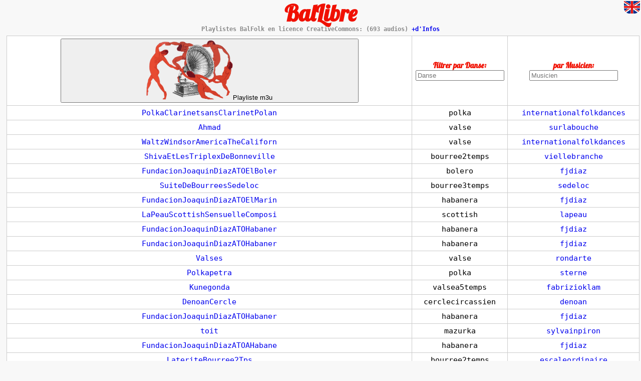

--- FILE ---
content_type: text/html; charset=UTF-8
request_url: http://souslepont.org/balLibre/?d=RondPaludier
body_size: 30996
content:
<!DOCTYPE html>
<html>
<head>
	<meta http-equiv="content-type" content="text/html;charset=utf-8" />
	<meta http-equiv="content-language"	content="fr-FR"/>
	<link rel="shortcut icon" href="http://souslepont.org/balLibre/baLibre.png" />
	<title>BalLibre</title>
	<meta name="robots" content="index,follow" />
	<meta name="Description" lang="fr" content="BaLibre: Playlistes BalFolk en licence libre." />
	<meta property="og:locale" content="fr_FR" />
	<meta property="og:type" content="BalLibre" />
	<meta property="og:title" content="Playlistes BalFolk en licence libre." />
	<meta property="og:description" content="BalFolk FreeMusic playlists." />
	<meta property="og:url" content="http://ballibre.org" />
	<meta property="og:site_name" content="BalLibre" />
	<meta property="og:image" content="http://souslepont.org/balLibre/gramophone-matisse-moyen.png" />
	<meta property="og:locale" content="fr_FR" />
	<meta property="og:locale:alternate" content="en_US" />
	<link rel="stylesheet" type="text/css" href="balLibre.css" />
</head>

<body>
<h1>BalLibre</h1>
<strong class='sousTitre'>Playlistes BalFolk en licence CreativeCommons: (693 audios)<a href='#BasDePage'> +d'Infos</a><br></strong>

<div class='langu'>
<a href='?en' title='English Version' rel='alternate' hreflang='en'>
 <img src='img/en.png' alt='lang:En'>
</a><br></div><!DOCTYPE html>
<html>
<head>
	<meta http-equiv="content-type" content="text/html;charset=utf-8" />
	<meta http-equiv="content-language"	content="fr-FR"/>
	<link rel="shortcut icon" href="http://souslepont.org/balLibre/baLibre.png" />
	<title>BalLibre</title>
	<meta name="robots" content="index,follow" />
	<meta name="Description" lang="fr" content="BaLibre: Playlistes BalFolk en licence libre." />
	<meta property="og:locale" content="fr_FR" />
	<meta property="og:type" content="BalLibre" />
	<meta property="og:title" content="Playlistes BalFolk en licence libre." />
	<meta property="og:description" content="BalFolk FreeMusic playlists." />
	<meta property="og:url" content="http://ballibre.org" />
	<meta property="og:site_name" content="BalLibre" />
	<meta property="og:image" content="http://souslepont.org/balLibre/gramophone-matisse-moyen.png" />
	<meta property="og:locale" content="fr_FR" />
	<meta property="og:locale:alternate" content="en_US" />
	<link rel="stylesheet" type="text/css" href="balLibre.css" />
</head>



<table border="1" cellpadding="5" cellspacing="0" id="audioTable">
    <thead><tr>
        <th>
            
            <button id="createFilteredPlaylist"><img src='http://souslepont.org/balLibre/gramophone-matisse-moyen.png' width='30%'>Playliste m3u</button>
        </th>
        <th>Filtrer par Danse:<br><label><input type="text" id="filterDanse" placeholder="Danse"></label></th>
        <th>par Musicien:<br><label><input type="text" id="filterMusicien" placeholder="Musicien"></label></th>
    </tr></thead><tbody>
 <tr><td><a href="http://archive.org/download/InternationalFolkDances/PolkaClarinetsansClarinet-Poland-VictorAccordionOrchRca25-0047a78-Couple-Ea.mp3" target="_blank">PolkaClarinetsansClarinetPolan</a></td><td>polka</td><td><a href='http://archive.org/details/internationalfolkdances'>internationalfolkdances</a></td></tr><tr><td><a href="http://surlabouche.org/audio/ct/ahmad.mp3" target="_blank">Ahmad</a></td><td>valse</td><td><a href='http://surlabouche.org'>surlabouche</a></td></tr><tr><td><a href="http://archive.org/download/InternationalFolkDances/WaltzWindsor-America-TheCaliforniansWindwor762078-Couple-Easy.mp3" target="_blank">WaltzWindsorAmericaTheCaliforn</a></td><td>valse</td><td><a href='http://archive.org/details/internationalfolkdances'>internationalfolkdances</a></td></tr><tr><td><a href="http://souslepont.org/balLibre/dixes/vielleBranche/ShivaEtLesTriplexDeBonneville(bourr%c3%a9e2t).mp3" target="_blank">ShivaEtLesTriplexDeBonneville</a></td><td>bourree2temps</td><td><a href='http://www.vieillebranche.ch/'>viellebranche</a></td></tr><tr><td><a href="https://upload.wikimedia.org/wikipedia/commons/c/c1/Fundaci%C3%B3n_Joaqu%C3%ADn_D%C3%ADaz_-_ATO_00721_16_-_El_bolero_de_Algodre.ogg" target="_blank">FundacionJoaquinDiazATOElBoler</a></td><td>bolero</td><td><a href='https://commons.wikimedia.org/wiki/commons:fundaci%c3%b3n_joaqu%c3%adn_d%c3%adaz'>fjdiaz</a></td></tr><tr><td><a href="http://souslepont.org/balLibre/dixes/sedeloc/Suite_de_bourrees_-Sedeloc.mp3" target="_blank">SuiteDeBourreesSedeloc</a></td><td>bourree3temps</td><td><a href='http://play.dogmazic.net/albums.php?action=show&album=3425#artists.php?action=show&artist=1027'>sedeloc</a></td></tr><tr><td><a href="https://upload.wikimedia.org/wikipedia/commons/7/78/Fundaci%C3%B3n_Joaqu%C3%ADn_D%C3%ADaz_-_ATO_00612_05_-_El_marinerito.ogg" target="_blank">FundacionJoaquinDiazATOElMarin</a></td><td>habanera</td><td><a href='https://commons.wikimedia.org/wiki/commons:fundaci%c3%b3n_joaqu%c3%adn_d%c3%adaz'>fjdiaz</a></td></tr><tr><td><a href="http://archive.org/download/LaPeau/LaPeauScottishSensuelle-CompositionLaPeau.mp3" target="_blank">LaPeauScottishSensuelleComposi</a></td><td>scottish</td><td><a href='http://lapeaumusique.wix.com/lapeaumusique'>lapeau</a></td></tr><tr><td><a href="https://upload.wikimedia.org/wikipedia/commons/1/1c/Fundaci%C3%B3n_Joaqu%C3%ADn_D%C3%ADaz_-_ATO_00036_11_-_Habanera.ogg" target="_blank">FundacionJoaquinDiazATOHabaner</a></td><td>habanera</td><td><a href='https://commons.wikimedia.org/wiki/commons:fundaci%c3%b3n_joaqu%c3%adn_d%c3%adaz'>fjdiaz</a></td></tr><tr><td><a href="https://upload.wikimedia.org/wikipedia/commons/5/54/Fundaci%C3%B3n_Joaqu%C3%ADn_D%C3%ADaz_-_ATO_00666_23_-_Habanera.ogg" target="_blank">FundacionJoaquinDiazATOHabaner</a></td><td>habanera</td><td><a href='https://commons.wikimedia.org/wiki/commons:fundaci%c3%b3n_joaqu%c3%adn_d%c3%adaz'>fjdiaz</a></td></tr><tr><td><a href="http://souslepont.org/rondarte/audio/valses.mp3" target="_blank">Valses</a></td><td>valse</td><td><a href='https://elisafernandez.fr/rondarte'>rondarte</a></td></tr><tr><td><a href="http://groupe.sterne.free.fr/media/polkapetra.mp3" target="_blank">Polkapetra</a></td><td>polka</td><td><a href='http://groupe.sterne.free.fr'>sterne</a></td></tr><tr><td><a href="http://souslepont.org/balLibre/dixes/fabrizioKlam-kunegonda-trad-cc/kunegonda.mp3" target="_blank">Kunegonda</a></td><td>valsea5temps</td><td><a href='http://www.jamendo.com/fr/artist/418867/fabrizio-klam'>fabrizioklam</a></td></tr><tr><td><a href="http://souslepont.org/balLibre/dixes/denoan/Denoan-Cercle.mp3" target="_blank">DenoanCercle</a></td><td>cerclecircassien</td><td><a href='https://soundcloud.com/denoan1'>denoan</a></td></tr><tr><td><a href="https://upload.wikimedia.org/wikipedia/commons/5/5c/Fundaci%C3%B3n_Joaqu%C3%ADn_D%C3%ADaz_-_ATO_00147_12_-_Habanera.ogg" target="_blank">FundacionJoaquinDiazATOHabaner</a></td><td>habanera</td><td><a href='https://commons.wikimedia.org/wiki/commons:fundaci%c3%b3n_joaqu%c3%adn_d%c3%adaz'>fjdiaz</a></td></tr><tr><td><a href="http://archive.org/download/030909toit/030909toit.mp3" target="_blank">toit</a></td><td>mazurka</td><td><a href='http://www.tradfrance.com/a42.htm'>sylvainpiron</a></td></tr><tr><td><a href="https://upload.wikimedia.org/wikipedia/commons/5/56/Fundaci%C3%B3n_Joaqu%C3%ADn_D%C3%ADaz_-_ATO_00141_27A_-_Habanera_%22La_paloma%22.ogg" target="_blank">FundacionJoaquinDiazATOAHabane</a></td><td>habanera</td><td><a href='https://commons.wikimedia.org/wiki/commons:fundaci%c3%b3n_joaqu%c3%adn_d%c3%adaz'>fjdiaz</a></td></tr><tr><td><a href="http://www.escaleordinaire.com/wp-content/themes/jbt/mp3/Laterite_Bourree-2-Temps.mp3" target="_blank">LateriteBourree2Tps</a></td><td>bourree2temps</td><td><a href='http://www.escaleordinaire.com/'>escaleordinaire</a></td></tr><tr><td><a href="http://archive.org/download/Live_at_WFMU_on_Transpacific_Sound_Paradise_October_8th_2011-10346/Canzoniere_Grecanico_Salentino_-_07_-_Beddhu_Stanotte.mp3" target="_blank">BeddhuStanotte</a></td><td>pizzica</td><td><a href='https://archive.org/search.php?query=%28canzonieregrecanicosalentino%29%20AND%20mediatype%3A%28audio%29'>canzonieregrecanicosalentino</a></td></tr><tr><td><a href="http://lavilainecompagnie.free.fr/sons/maraichine.mp3" target="_blank">Maraichine</a></td><td>maraichine</td><td><a href='http://lavilainecompagnie.free.fr'>lavilainecompagnie</a></td></tr><tr><td><a href="http://www.la-novia.fr/duo_gourdon-mauchand/audio/DuoGM-castifao-mazurka_du_trappeur.mp3" target="_blank">DuoGMCastifaoMazurkaDuTrappeur</a></td><td>mazurka</td><td><a href='http://www.la-novia.fr/duo_gourdon-mauchand.html'>duogourdonmauchand</a></td></tr><tr><td><a href="http://archive.org/download/InternationalFolkDances/WaltzViennaDreams-Austria-RileysAquaBarnAqua20378-Couple-Easy.mp3" target="_blank">WaltzViennaDreamsAustriaRileys</a></td><td>valse</td><td><a href='http://archive.org/details/internationalfolkdances'>internationalfolkdances</a></td></tr><tr><td><a href="http://archive.org/download/InternationalFolkDances/PasoDobleCieloDeEspana-Spain-JirtadpBrpsRoyalMarimbaBandColumbiaC71-278.mp3" target="_blank">PasoDobleCieloDeEspanaSpainJir</a></td><td>pasodoble</td><td><a href='http://archive.org/details/internationalfolkdances'>internationalfolkdances</a></td></tr><tr><td><a href="http://www.ville-ge.ch/meg/musimages/lairdutemps/HR291_1z1_A1.mp3" target="_blank">HRz1A1</a></td><td>monferrine</td><td><a href='http://www.ville-ge.ch/meg/musinfo_public_ph.php?id=hr291-1/1'>suissesn</a></td></tr><tr><td><a href="http://souslepont.org/balLibre/dixes/denoan/Denoan-AvantDeuxDeTravers.mp3" target="_blank">DenoanAvant2DeTravers</a></td><td>avant2</td><td><a href='https://soundcloud.com/denoan1'>denoan</a></td></tr><tr><td><a href="http://archive.org/download/00307102/003071_02.mp3" target="_blank">00307102</a></td><td>marchoise</td><td><a href='https://archive.org/search.php?query=%28aimebozier%29%20AND%20mediatype%3A%28audio%29'>aimebozier</a></td></tr><tr><td><a href="http://archive.org/download/JotaDelVerdejo/JotaDelVerdejo2m.mp3" target="_blank">JotaDelVerdejo2m</a></td><td>jota</td><td><a href='https://archive.org/search.php?query=%28fernansu%29%20AND%20mediatype%3A%28audio%29'>fernansu</a></td></tr><tr><td><a href="http://archive.org/download/01SourireKabyleDixYDansentscottishBalBarbare/01%20-%20Sourire%20Kabyle%20-%20Dix-y%20dansent%20%28scottish%29%20-%20Bal%20Barbare.mp3" target="_blank">SourireKabyleDixYDansent</a></td><td>scottish</td><td><a href='http://balbarbare.com'>balbarbare</a></td></tr><tr><td><a href="http://archive.org/download/ballivarieballevarie/Franz%20%E2%80%93%20Circolo%20di%20Jan%20%2B%20Zelda.mp3" target="_blank">FranzCircoloDiJan+Zelda</a></td><td>cerclecircassien</td><td><a href='https://archive.org/search.php?query=%28visionimusicali%29%20AND%20mediatype%3A%28audio%29'>visionimusicali</a></td></tr><tr><td><a href="http://souslepont.org/balLibre/dixes/toad/bourreeAChabrierBourreeATournadreBourreeDeTremou.mp3" target="_blank">BourreeAChabrierBourreeATourna</a></td><td>bourree3temps</td><td><a href='http://www.la-novia.fr/toad.html'>toad</a></td></tr><tr><td><a href="http://archive.org/download/InternationalFolkDances/BlackForestMazurka-Germany-Morrow78Collection.mp3" target="_blank">Collection</a></td><td>mazurka</td><td><a href='http://archive.org/details/internationalfolkdances'>internationalfolkdances</a></td></tr><tr><td><a href="http://souslepont.org/balLibre/dixes/JacquesLuti-dogmazic/Suite_de_deux_scottischs_collectage_Gabriel_Chaff-JacquesLuti.mp3" target="_blank">SuiteDe2ScottischsCollectageGa</a></td><td>scottish</td><td><a href='http://play.dogmazic.net/albums.php?action=show&album=1572'>jacquesluti</a></td></tr><tr><td><a href="http://www.carnetdebal.org/albums/le-colporteur/05-album-le-colporteur-ich-armes-welsches-teufel.mp3" target="_blank">AlbumLeColporteurIchArmesWelsc</a></td><td>branle</td><td><a href='http://www.carnetdebal.org/index.php/au-gre-des-vents/les-cd-du-groupe'>augredesvents</a></td></tr><tr><td><a href="http://media.comhaltas.ie/audio/tour08/07_Jigs__Rosewood_Tommy_Maguire_s.mp3" target="_blank">JigsRosewoodTommyMaguireS</a></td><td>jig</td><td><a href='https://comhaltas.ie/music/detail/seamus_creaghs_trip_to_dingle/'>peterstaunton</a></td></tr><tr><td><a href="http://souslepont.org/balLibre/dixes/sorciersVaudoux-dogmazic/Scottich_du_pere_baptiste_kerry_s_polka_[Creative_Commons_by_nc_nd_2.5]-sorciersVaudoux.mp3" target="_blank">ScottichDuPereBaptisteKerrySPo</a></td><td>scottish</td><td><a href='http://play.dogmazic.net/albums.php?action=show&album=1834#artists.php?action=show&artist=1253'>sorciersvaudoux</a></td></tr><tr><td><a href="http://surlabouche.org/audio/ujds/leChasseur.mp3" target="_blank">LeChasseur</a></td><td>polka</td><td><a href='http://surlabouche.org'>surlabouche</a></td></tr><tr><td><a href="http://archive.org/download/InternationalFolkDances/WaltzMerryWidow-Austria-LeharSulaContinentalOrchContinentalC-114678-Couple-.mp3" target="_blank">WaltzMerryWidowAustriaLeharSul</a></td><td>valse</td><td><a href='http://archive.org/details/internationalfolkdances'>internationalfolkdances</a></td></tr><tr><td><a href="https://upload.wikimedia.org/wikipedia/commons/f/f7/Fundaci%C3%B3n_Joaqu%C3%ADn_D%C3%ADaz_-_ATO_00697_13_-_Habanera_%22Noche_tranquila_y_serena%22.ogg" target="_blank">FundacionJoaquinDiazATOHabaner</a></td><td>habanera</td><td><a href='https://commons.wikimedia.org/wiki/commons:fundaci%c3%b3n_joaqu%c3%adn_d%c3%adaz'>fjdiaz</a></td></tr><tr><td><a href="http://souslepont.org/souslepont/audio/etLaCEstQuoi/leo.mp3" target="_blank">Leo</a></td><td>mazurka</td><td><a href='http://souslepont.org/'>souslepont</a></td></tr><tr><td><a href="http://www.carnetdebal.org/albums/en-attendant/15-dr-maia-branle.mp3" target="_blank">DrMaiaBranle</a></td><td>branle</td><td><a href='http://www.carnetdebal.org/index.php/au-gre-des-vents/les-cd-du-groupe'>augredesvents</a></td></tr><tr><td><a href="http://archive.org/download/06TROISIEMEPLATEAUCercleCircassienESCALEORDINAIRE/02%20LA%20VACHE%20A%20HUIT%20PATTES%20Valse%20%c3%a0%208%20temps%20%20-%20ESCALE%20ORDINAIRE.mp3" target="_blank">LAVACHEAHUITPATTESValseA8TpsES</a></td><td>valsea8temps</td><td><a href='http://www.escaleordinaire.com/'>escaleordinaire</a></td></tr><tr><td><a href="https://upload.wikimedia.org/wikipedia/commons/5/51/Fundaci%C3%B3n_Joaqu%C3%ADn_D%C3%ADaz_-_ATO_00106_31_-_Habanera.ogg" target="_blank">FundacionJoaquinDiazATOHabaner</a></td><td>habanera</td><td><a href='https://commons.wikimedia.org/wiki/commons:fundaci%c3%b3n_joaqu%c3%adn_d%c3%adaz'>fjdiaz</a></td></tr><tr><td><a href="http://surlabouche.org/audio/ct/surLeDepart.mp3" target="_blank">SurLeDepart</a></td><td>cerclecircassien</td><td><a href='http://surlabouche.org'>surlabouche</a></td></tr><tr><td><a href="http://archive.org/download/SolitairRegard/Douceur-Regard.mp3" target="_blank">DouceurRegard</a></td><td>valse</td><td><a href='http://regard73.wixsite.com/regard'>regard</a></td></tr><tr><td><a href="http://media.comhaltas.ie/audio/fs1/1-05PolkasP39MurroePolka.mp3" target="_blank">PolkasP</a></td><td>polka</td><td><a href='https://comhaltas.ie/music/detail/sonnys_mazurka/'>brianprior</a></td></tr><tr><td><a href="http://souslepont.org/balLibre/dixes/gonnagles/gonnagles-CDIITenBal-BourreeDeLasHojasDelOtono.mp3" target="_blank">GonnaglesCDIITenBalBourreeDeLa</a></td><td>bourree2temps</td><td><a href='http://gonnagles.bandcamp.com/'>gonnagles</a></td></tr><tr><td><a href="http://ia802806.us.archive.org/7/items/amazoneuneviedenfantep8titres/1%20-%20Un%20jour%20sur%20terre%20-%20Valse.mp3" target="_blank">UnJourSurTerreValse</a></td><td>valse</td><td><a href='https://amazone.noblogs.org/'>amazone</a></td></tr><tr><td><a href="http://souslepont.org/balLibre/dixes/deuxiemeMoitie/Dame_blanche.mp3" target="_blank">DameBlanche</a></td><td>scottish</td><td><a href='http://play.dogmazic.net/albums.php?action=show&album=6907#artists.php?action=show&artist=5066'>deuxiememoitie</a></td></tr><tr><td><a href="http://souslepont.org/balLibre/dixes/gonnagles/gonnagles-CDIITenBal-WalsjeVoorDennis.mp3" target="_blank">GonnaglesCDIITenBalWalsjeVoorD</a></td><td>valse</td><td><a href='http://gonnagles.bandcamp.com/'>gonnagles</a></td></tr><tr><td><a href="http://archive.org/download/InternationalFolkDances/SicilianTarantella-Italy-RhineWinklerOrchRca25-0043-a78-Couple-Intermediate.mp3" target="_blank">SicilianTarantellaItalyRhineWi</a></td><td>tarantelle</td><td><a href='http://archive.org/details/internationalfolkdances'>internationalfolkdances</a></td></tr><tr><td><a href="http://souslepont.org/balLibre/dixes/dos-perpetuumMobile/perpetuumMobile.mp3" target="_blank">PerpetuumMobile</a></td><td>cerclecircassien</td><td><a href='https://www.facebook.com/dosbalfolk'>dos</a></td></tr><tr><td><a href="https://upload.wikimedia.org/wikipedia/commons/c/cb/Fundaci%C3%B3n_Joaqu%C3%ADn_D%C3%ADaz_-_ATO_00724_26_-_Habanera.ogg" target="_blank">FundacionJoaquinDiazATOHabaner</a></td><td>habanera</td><td><a href='https://commons.wikimedia.org/wiki/commons:fundaci%c3%b3n_joaqu%c3%adn_d%c3%adaz'>fjdiaz</a></td></tr><tr><td><a href="http://souslepont.org/balLibre/dixes/fabrizioKlam-lunaKlandestina-trad-cc/complotto_valzer8Tmp_.mp3" target="_blank">ComplottoValzer8Tmp</a></td><td>valsea8temps</td><td><a href='http://www.jamendo.com/fr/artist/418867/fabrizio-klam'>fabrizioklam</a></td></tr><tr><td><a href="http://souslepont.org/souslepont/audio/album/plaqk.mp3" target="_blank">Plaqk</a></td><td>cerclecircassien</td><td><a href='http://souslepont.org/'>souslepont</a></td></tr><tr><td><a href="http://souslepont.org/balLibre/dixes/duoMassarelli/MazurkaNascosta.mp3" target="_blank">MazurkaNascosta</a></td><td>mazurka</td><td><a href='http://www.facebook.com/duomassarelli'>duomassarelli</a></td></tr><tr><td><a href="https://upload.wikimedia.org/wikipedia/commons/a/ac/Fundaci%C3%B3n_Joaqu%C3%ADn_D%C3%ADaz_-_ATO_00699A_04_-_Habanera.ogg" target="_blank">FundacionJoaquinDiazATOAHabane</a></td><td>habanera</td><td><a href='https://commons.wikimedia.org/wiki/commons:fundaci%c3%b3n_joaqu%c3%adn_d%c3%adaz'>fjdiaz</a></td></tr><tr><td><a href="http://archive.org/download/InternationalFolkDances/WaltzCountryDance-Scotland-Morrow78Collection-Set-Easy.mp3" target="_blank">CollectionSetEasy</a></td><td>valse</td><td><a href='http://archive.org/details/internationalfolkdances'>internationalfolkdances</a></td></tr><tr><td><a href="http://www.dismarc-audio.org/ISPAN/P0312A_03.mp3" target="_blank">PA</a></td><td>mazurka</td><td><a href='https://archive.org/search.php?query=%28mariansobieski%29%20AND%20mediatype%3A%28audio%29'>mariansobieski</a></td></tr><tr><td><a href="http://www.lesconteusesdepas.fr/playlist/DP_CDP.mp3" target="_blank">DPCDP</a></td><td>scottish</td><td><a href='http://www.lesconteusesdepas.fr'>lesconteusesdepas</a></td></tr><tr><td><a href="https://upload.wikimedia.org/wikipedia/commons/6/66/Fundaci%C3%B3n_Joaqu%C3%ADn_D%C3%ADaz_-_ATO_00166A_13_-_Habanera_%22De_Cuba_a_Espa%C3%B1a%22.ogg" target="_blank">FundacionJoaquinDiazATOAHabane</a></td><td>habanera</td><td><a href='https://commons.wikimedia.org/wiki/commons:fundaci%c3%b3n_joaqu%c3%adn_d%c3%adaz'>fjdiaz</a></td></tr><tr><td><a href="http://souslepont.org/souslepont/audio/etLaCEstQuoi/lacNuit.mp3" target="_blank">LacNuit</a></td><td>mazurka</td><td><a href='http://souslepont.org/'>souslepont</a></td></tr><tr><td><a href="http://souslepont.org/souslepont/audio/zwiefacheAllemagne2017/furieuxMaisHeureux.mp3" target="_blank">FurieuxMaisHeureux</a></td><td>zwiefacher</td><td><a href='http://souslepont.org/'>souslepont</a></td></tr><tr><td><a href="http://archive.org/download/53113/531_13.mp3" target="_blank">53113</a></td><td>bourree2temps</td><td><a href='https://archive.org/search.php?query=%28josephcau%29%20AND%20mediatype%3A%28audio%29'>josephcau</a></td></tr><tr><td><a href="http://archive.org/download/InternationalFolkDances/PolkaKoketka-Russia-DKornienkoKismet104b78-Couple-Easy.mp3" target="_blank">PolkaKoketkaRussiaDKornienkoKi</a></td><td>polka</td><td><a href='http://archive.org/details/internationalfolkdances'>internationalfolkdances</a></td></tr><tr><td><a href="http://archive.org/download/InternationalFolkDances/WaltzUnrequitedLove-America-BarnabasVonGeczyOrchRca25-003878roth-Couple-Ea.mp3" target="_blank">WaltzUnrequitedLoveAmericaBarn</a></td><td>valse</td><td><a href='http://archive.org/details/internationalfolkdances'>internationalfolkdances</a></td></tr><tr><td><a href="http://souslepont.org/souslepont/audio/etLaCEstQuoi/celluleDeCrise.mp3" target="_blank">CelluleDeCrise</a></td><td>valsea11temps</td><td><a href='http://souslepont.org/'>souslepont</a></td></tr><tr><td><a href="http://archive.org/download/LaPeau/ArbreAHelicopteresMazurka-CompositionLaPeau.mp3" target="_blank">ArbreAHelicopteresMazurkaCompo</a></td><td>mazurka</td><td><a href='http://lapeaumusique.wix.com/lapeaumusique'>lapeau</a></td></tr><tr><td><a href="http://surlabouche.org/audio/ujds/nous.mp3" target="_blank">Nous</a></td><td>valse</td><td><a href='http://surlabouche.org'>surlabouche</a></td></tr><tr><td><a href="http://souslepont.org/balLibre/dixes/sorciersVaudoux-dogmazic/Hornpipe_off_to_california_jig_the_banshee_[Creative_Commons_by_nc_nd_2.5]-sorciersVaudoux.mp3" target="_blank">HornpipeOffToCaliforniaJigTheB</a></td><td>hornpipe</td><td><a href='http://play.dogmazic.net/albums.php?action=show&album=1834#artists.php?action=show&artist=1253'>sorciersvaudoux</a></td></tr><tr><td><a href="http://souslepont.org/balLibre/dixes/toad/paireMaire-IEronUnIEronDos-BourreeChabrier.mp3" target="_blank">PaireMaireIEronUnIEronDosBourr</a></td><td>bourree2temps</td><td><a href='http://www.la-novia.fr/toad.html'>toad</a></td></tr><tr><td><a href="http://archive.org/download/PrendsTesPieds/Prends%20tes%20Pieds%20-%20%26%20Danse%20%21.zip/Prends%20tes%20Pieds%20-%20%26%20Danse%20%21%20-%2003%20Suite%20Plinn.mp3" target="_blank">SuitePlinn</a></td><td>suiteplinn</td><td><a href='http://www.ptp-folk.com/index.php/fr/'>prendtespieds</a></td></tr><tr><td><a href="http://www.carnetdebal.org/albums/la-fiancee-du-diable/01-album-fiancee-du-diable-la-fiancee-du-diable.mp3" target="_blank">AlbumFianceeDuDiableLaFianceeD</a></td><td>valsea5temps</td><td><a href='http://www.carnetdebal.org/index.php/au-gre-des-vents/les-cd-du-groupe'>augredesvents</a></td></tr><tr><td><a href="http://archive.org/download/InternationalFolkDances/PolkaAceOfHearts-America-ColonialTroubadoursStandardF-6002b78-Couple-Easy.mp3" target="_blank">PolkaAceOfHeartsAmericaColonia</a></td><td>polka</td><td><a href='http://archive.org/details/internationalfolkdances'>internationalfolkdances</a></td></tr><tr><td><a href="http://souslepont.org/rondarte/audio/eloignement.mp3" target="_blank">Eloignement</a></td><td>mazurka</td><td><a href='https://elisafernandez.fr/rondarte'>rondarte</a></td></tr><tr><td><a href="http://souslepont.org/balLibre/dixes/gonnagles/gonnagles-CDIITenBal-Optocht.mp3" target="_blank">GonnaglesCDIITenBalOptocht</a></td><td>rondeau</td><td><a href='http://gonnagles.bandcamp.com/'>gonnagles</a></td></tr><tr><td><a href="http://www.carnetdebal.org/albums/piment-dans-kugelhopf/04-album-piment-guirlandes.mp3" target="_blank">AlbumPimentGuirlandes</a></td><td>valsea5temps</td><td><a href='http://www.carnetdebal.org/index.php/au-gre-des-vents/les-cd-du-groupe'>augredesvents</a></td></tr><tr><td><a href="http://archive.org/download/06TROISIEMEPLATEAUCercleCircassienESCALEORDINAIRE/05%20SUR%20LA%20BANQUISE%20Gavotte%20%20-%20ESCALE%20ORDINAIRE.mp3" target="_blank">SURLABANQUISEGavotteESCALEORDI</a></td><td>gavottedel#039;aven</td><td><a href='http://www.escaleordinaire.com/'>escaleordinaire</a></td></tr><tr><td><a href="http://souslepont.org/balLibre/dixes/JacquesLuti-dogmazic/Valse-JacquesLuti.mp3" target="_blank">ValseJacquesLuti</a></td><td>valse</td><td><a href='http://play.dogmazic.net/albums.php?action=show&album=1572'>jacquesluti</a></td></tr><tr><td><a href="http://souslepont.org/balLibre/dixes/ciboulette/06-cracheLeMorceauRock-scottish.mp3" target="_blank">CracheLeMorceauRockScottish</a></td><td>scottish</td><td><a href='http://www.ciboulettecie.fr/le-bal-des-ciboulons/le-bal-des-ciboulons_1'>ciboulette</a></td></tr><tr><td><a href="http://souslepont.org/balLibre/dixes/redChecks-Torch%c3%a9esDeuxTemps.mp3" target="_blank">RedChecksTorchees2Tps</a></td><td>bourree2temps</td><td><a href='http://redchecksinfo.wix.com/redchecks'>redchecks</a></td></tr><tr><td><a href="http://souslepont.org/balLibre/dixes/denoan/Denoan-PlinnTonSimple.mp3" target="_blank">DenoanPlinnTonSimple</a></td><td>plinn</td><td><a href='https://soundcloud.com/denoan1'>denoan</a></td></tr><tr><td><a href="http://surlabouche.org/audio/ujds/bagarre.mp3" target="_blank">Bagarre</a></td><td>cerclecircassien</td><td><a href='http://surlabouche.org'>surlabouche</a></td></tr><tr><td><a href="http://archive.org/download/InternationalFolkDances/WaltzTagNyTagForVarjeDag-Sweden-IvarEricsonWillarRinstrandsOrchScandinavia341878-Couple-Easy.mp3" target="_blank">WaltzTagNyTagForVarjeDagSweden</a></td><td>valse</td><td><a href='http://archive.org/details/internationalfolkdances'>internationalfolkdances</a></td></tr><tr><td><a href="http://archive.org/download/InternationalFolkDances/PetOfThePipersHasteToWeddingJig-Ireland-MickeyCartonOrchCelticCl-10178.mp3" target="_blank">PetOfThePipersHasteToWeddingJi</a></td><td>jig</td><td><a href='http://archive.org/details/internationalfolkdances'>internationalfolkdances</a></td></tr><tr><td><a href="http://opentrad.net/audio/boeuftrad/ee-aleksandra-valss.mp3" target="_blank">EeAleksandraValss</a></td><td>valse</td><td><a href='http://opentrad.net/'>florentcoubard</a></td></tr><tr><td><a href="http://surlabouche.org/audio/ujds/arghh.mp3" target="_blank">Arghh</a></td><td>cerclecircassien</td><td><a href='http://surlabouche.org'>surlabouche</a></td></tr><tr><td><a href="https://upload.wikimedia.org/wikipedia/commons/4/45/Fundaci%C3%B3n_Joaqu%C3%ADn_D%C3%ADaz_-_ATO_00036_12_-_Habanera.ogg" target="_blank">FundacionJoaquinDiazATOHabaner</a></td><td>habanera</td><td><a href='https://commons.wikimedia.org/wiki/commons:fundaci%c3%b3n_joaqu%c3%adn_d%c3%adaz'>fjdiaz</a></td></tr><tr><td><a href="http://souslepont.org/balLibre/dixes/deuxiemeMoitie/Depart_en_neuvaine.mp3" target="_blank">DepartEnNeuvaine</a></td><td>cerclecircassien</td><td><a href='http://play.dogmazic.net/albums.php?action=show&album=6907#artists.php?action=show&artist=5066'>deuxiememoitie</a></td></tr><tr><td><a href="http://groupe.sterne.free.fr/media/cochinchine.mp3" target="_blank">Cochinchine</a></td><td>cochinchine</td><td><a href='http://groupe.sterne.free.fr'>sterne</a></td></tr><tr><td><a href="http://archive.org/download/InternationalFolkDances/PolkaLittleBrownJug-America-LouiseMasseyTheWesternersColumbia2024578-Couple.mp3" target="_blank">PolkaLittleBrownJugAmericaLoui</a></td><td>polka</td><td><a href='http://archive.org/details/internationalfolkdances'>internationalfolkdances</a></td></tr><tr><td><a href="http://archive.org/download/InternationalFolkDances/WaltzStraussSweetheart-Austria-ConcertOrchConcertona302b78-Couple-Easy.mp3" target="_blank">WaltzStraussSweetheartAustriaC</a></td><td>valse</td><td><a href='http://archive.org/details/internationalfolkdances'>internationalfolkdances</a></td></tr><tr><td><a href="http://souslepont.org/souslepont/audio/cEstFini/ventDuSoir.mp3" target="_blank">VentDuSoir</a></td><td>mazurka</td><td><a href='http://souslepont.org/'>souslepont</a></td></tr><tr><td><a href="http://souslepont.org/balLibre/dixes/deuxiemeMoitie/la_tournee_du_Glaude.mp3" target="_blank">LaTourneeDuGlaude</a></td><td>bourree3temps</td><td><a href='http://play.dogmazic.net/albums.php?action=show&album=6907#artists.php?action=show&artist=5066'>deuxiememoitie</a></td></tr><tr><td><a href="http://archive.org/download/InternationalFolkDances/PolkaVistulanadwislanskiKrakowiak-Poland-WindyCityFiveColumbia1236878-Couple-Easy.mp3" target="_blank">PolkaVistulanadwislanskiKrakow</a></td><td>polka</td><td><a href='http://archive.org/details/internationalfolkdances'>internationalfolkdances</a></td></tr><tr><td><a href="http://souslepont.org/balLibre/dixes/toad/lePasDuLoupScottishASolomagneFaITontra.mp3" target="_blank">LePasDuLoupScottishASolomagneF</a></td><td>scottish</td><td><a href='http://www.la-novia.fr/toad.html'>toad</a></td></tr><tr><td><a href="http://souslepont.org/balLibre/dixes/sedeloc/valse_pour_Noel-Sedeloc.mp3" target="_blank">ValsePourNoelSedeloc</a></td><td>valse</td><td><a href='http://play.dogmazic.net/albums.php?action=show&album=3425#artists.php?action=show&artist=1027'>sedeloc</a></td></tr><tr><td><a href="http://alerions.free.fr/zik/mp3/Lesbeauxjours/07-lbjlfadd.mp3" target="_blank">Lbjlfadd</a></td><td>ronddesaintvincent</td><td><a href='http://alerions.free.fr'>alerions</a></td></tr><tr><td><a href="http://souslepont.org/balLibre/dixes/vielleBranche/BlancSurRouge(bourr%c3%a9e3t).mp3" target="_blank">BlancSurRouge</a></td><td>bourree2temps</td><td><a href='http://www.vieillebranche.ch/'>viellebranche</a></td></tr><tr><td><a href="http://souslepont.org/balLibre/dixes/tarantellaSinFronteras.mp3" target="_blank">TarantellaSinFronteras</a></td><td>pizzica</td><td><a href='http://www.facebook.com/tarantella.sinfronteras/videos/418895048291097/'>carlomassarelli</a></td></tr><tr><td><a href="http://archive.org/download/InternationalFolkDances/WaltzStraussBlueDanube-Austria-ConcertOrchConcertona302-a78-Couple-Easy.mp3" target="_blank">WaltzStraussBlueDanubeAustriaC</a></td><td>valse</td><td><a href='http://archive.org/details/internationalfolkdances'>internationalfolkdances</a></td></tr><tr><td><a href="https://upload.wikimedia.org/wikipedia/commons/7/7d/Fundaci%C3%B3n_Joaqu%C3%ADn_D%C3%ADaz_-_ATO_00746A_28_-_Habanera.ogg" target="_blank">FundacionJoaquinDiazATOAHabane</a></td><td>habanera</td><td><a href='https://commons.wikimedia.org/wiki/commons:fundaci%c3%b3n_joaqu%c3%adn_d%c3%adaz'>fjdiaz</a></td></tr><tr><td><a href="http://www.la-novia.fr/duo_gourdon-mauchand/audio/DuoGM-bourree_de_benoit-la_coulemelle-bourree_de_pechadre.mp3" target="_blank">DuoGMBourreeDeBenoitLaCoulemel</a></td><td>bourree3temps</td><td><a href='http://www.la-novia.fr/duo_gourdon-mauchand.html'>duogourdonmauchand</a></td></tr><tr><td><a href="http://www.carnetdebal.org/albums/le-colporteur/03-album-le-colporteur-o-strasbourg.mp3" target="_blank">AlbumLeColporteurOStrasbourg</a></td><td>7pas</td><td><a href='http://www.carnetdebal.org/index.php/au-gre-des-vents/les-cd-du-groupe'>augredesvents</a></td></tr><tr><td><a href="http://souslepont.org/balLibre/dixes/duoMassarelli/MalazurkaMazurka.mp3" target="_blank">MalazurkaMazurka</a></td><td>mazurka</td><td><a href='http://www.facebook.com/duomassarelli'>duomassarelli</a></td></tr><tr><td><a href="http://archive.org/download/SolitairRegard/Ribamb&#039;elles-Regard.mp3" target="_blank">RibambEllesRegard</a></td><td>scottish</td><td><a href='http://regard73.wixsite.com/regard'>regard</a></td></tr><tr><td><a href="http://archive.org/download/SolitairRegard/Surement_demain-Regard.mp3" target="_blank">SurementDemainRegard</a></td><td>mazurka</td><td><a href='http://regard73.wixsite.com/regard'>regard</a></td></tr><tr><td><a href="http://souslepont.org/souslepont/audio/album/mazurkaPourElisa.mp3" target="_blank">MazurkaPourElisa</a></td><td>mazurka</td><td><a href='http://souslepont.org/'>souslepont</a></td></tr><tr><td><a href="http://media.comhaltas.ie/audio/fs1/1-54WaltzP42BelltableWaltz.mp3" target="_blank">WaltzP</a></td><td>valse</td><td><a href='https://comhaltas.ie/music/detail/sonnys_mazurka/'>brianprior</a></td></tr><tr><td><a href="http://archive.org/download/Live_at_WFMU_on_Transpacific_Sound_Paradise_October_8th_2011-10346/Canzoniere_Grecanico_Salentino_-_06_-_Focu_DAmore.mp3" target="_blank">FocuDAmore</a></td><td>pizzica</td><td><a href='https://archive.org/search.php?query=%28canzonieregrecanicosalentino%29%20AND%20mediatype%3A%28audio%29'>canzonieregrecanicosalentino</a></td></tr><tr><td><a href="http://archive.org/download/LaPeau/SalvaCercleCircassien-CompositionLaPeau.mp3.mp3" target="_blank">SalvaCercleCircassienCompositi</a></td><td>cerclecircassien</td><td><a href='http://lapeaumusique.wix.com/lapeaumusique'>lapeau</a></td></tr><tr><td><a href="http://www.la-novia.fr/duo_gourdon-mauchand/audio/DuoGM-tabadhadin-a_table.mp3" target="_blank">DuoGMTabadhadinATable</a></td><td>scottish</td><td><a href='http://www.la-novia.fr/duo_gourdon-mauchand.html'>duogourdonmauchand</a></td></tr><tr><td><a href="https://upload.wikimedia.org/wikipedia/commons/c/cb/Fundaci%C3%B3n_Joaqu%C3%ADn_D%C3%ADaz_-_ATO_00443_23_-_Habanera_%22Tarjetas_postales_somos%22.ogg" target="_blank">FundacionJoaquinDiazATOHabaner</a></td><td>habanera</td><td><a href='https://commons.wikimedia.org/wiki/commons:fundaci%c3%b3n_joaqu%c3%adn_d%c3%adaz'>fjdiaz</a></td></tr><tr><td><a href="http://souslepont.org/souslepont/audio/etLaCEstQuoi/alphaAhpla.mp3" target="_blank">AlphaAhpla</a></td><td>ballimousine</td><td><a href='http://souslepont.org/'>souslepont</a></td></tr><tr><td><a href="http://souslepont.org/balLibre/dixes/gonnagles/gonnagles-CDIITenBal-HonderdHarphaakjesBourree.mp3" target="_blank">GonnaglesCDIITenBalHonderdHarp</a></td><td>bourree3temps</td><td><a href='http://gonnagles.bandcamp.com/'>gonnagles</a></td></tr><tr><td><a href="http://souslepont.org/balLibre/dixes/sorciersVaudoux-dogmazic/Valse_du_Fleuve_Amour_au_Cello_[Creative_Commons_by_nc_nd_2.5]-sorciersVaudoux.mp3" target="_blank">ValseDuFleuveAmourAuCello[Crea</a></td><td>valse</td><td><a href='http://play.dogmazic.net/albums.php?action=show&album=1834#artists.php?action=show&artist=1253'>sorciersvaudoux</a></td></tr><tr><td><a href="https://upload.wikimedia.org/wikipedia/commons/1/14/Fundaci%C3%B3n_Joaqu%C3%ADn_D%C3%ADaz_-_ATO_00261_12_-_Bolero_%22Fallaste_coraz%C3%B3n%22.ogg" target="_blank">FundacionJoaquinDiazATOBolero&</a></td><td>bolero</td><td><a href='https://commons.wikimedia.org/wiki/commons:fundaci%c3%b3n_joaqu%c3%adn_d%c3%adaz'>fjdiaz</a></td></tr><tr><td><a href="http://souslepont.org/balLibre/dixes/denoan/Denoan-PlinnTonDoubl.mp3" target="_blank">DenoanPlinnTonDoubl</a></td><td>plinn</td><td><a href='https://soundcloud.com/denoan1'>denoan</a></td></tr><tr><td><a href="http://surlabouche.org/audio/ujds/etch.mp3" target="_blank">Etch</a></td><td>mazurka</td><td><a href='http://surlabouche.org'>surlabouche</a></td></tr><tr><td><a href="http://souslepont.org/balLibre/dixes/duoMassarelli-RubenYSantiago.mp3" target="_blank">DuoMassarelliRubenYSantiago</a></td><td>mazurka</td><td><a href='http://www.facebook.com/duomassarelli'>duomassarelli</a></td></tr><tr><td><a href="http://www.carnetdebal.org/albums/la-fiancee-du-diable/05-album-fiancee-du-diable-idee-menthe.mp3" target="_blank">AlbumFianceeDuDiableIdeeMenthe</a></td><td>bourree2temps</td><td><a href='http://www.carnetdebal.org/index.php/au-gre-des-vents/les-cd-du-groupe'>augredesvents</a></td></tr><tr><td><a href="http://www.carnetdebal.org/albums/piment-dans-kugelhopf/08-album-piment-suite-de-mazurkas.mp3" target="_blank">AlbumPimentSuiteDeMazurkas</a></td><td>mazurka</td><td><a href='http://www.carnetdebal.org/index.php/au-gre-des-vents/les-cd-du-groupe'>augredesvents</a></td></tr><tr><td><a href="https://upload.wikimedia.org/wikipedia/commons/f/f0/Fundaci%C3%B3n_Joaqu%C3%ADn_D%C3%ADaz_-_ATO_00729_07_-_Bolero_de_Algodre.ogg" target="_blank">FundacionJoaquinDiazATOBoleroD</a></td><td>bolero</td><td><a href='https://commons.wikimedia.org/wiki/commons:fundaci%c3%b3n_joaqu%c3%adn_d%c3%adaz'>fjdiaz</a></td></tr><tr><td><a href="http://souslepont.org/balLibre/dixes/gallica/laTsabro-GuillaumeGueniffet.mp3" target="_blank">LaTsabroGuillaumeGueniffet</a></td><td>bourree3temps</td><td><a href='http://gallica.bnf.fr/search?arianewireindex=index&p=1&lang=fr&q=gueniffet&x=0&y=0'>guillaumegueniffet</a></td></tr><tr><td><a href="http://archive.org/download/InternationalFolkDances/WaltzMerryWidow-Austria-LeharVictorContinentalOrchRca25-1020-a78-Couple-Easy.mp3" target="_blank">WaltzMerryWidowAustriaLeharVic</a></td><td>valse</td><td><a href='http://archive.org/details/internationalfolkdances'>internationalfolkdances</a></td></tr><tr><td><a href="http://surlabouche.org/audio/ujds/uneJourneeDevantSoi.mp3" target="_blank">UneJourneeDevantSoi</a></td><td>polska</td><td><a href='http://surlabouche.org'>surlabouche</a></td></tr><tr><td><a href="http://souslepont.org/balLibre/dixes/danzvogel-Zahlnomol.mp3" target="_blank">DanzvogelZahlnomol</a></td><td>zwiefacher</td><td><a href='http://www.danzvogel.de/'>danzvogel</a></td></tr><tr><td><a href="http://souslepont.org/balLibre/dixes/fabrizioKlam-lunaKlandestina-trad-cc/oltrebaita_mazurka_.mp3" target="_blank">OltrebaitaMazurka</a></td><td>mazurka</td><td><a href='http://www.jamendo.com/fr/artist/418867/fabrizio-klam'>fabrizioklam</a></td></tr><tr><td><a href="http://www.carnetdebal.org/albums/piment-dans-kugelhopf/07-album-piment-ohnemey.mp3" target="_blank">AlbumPimentOhnemey</a></td><td>valsea5temps</td><td><a href='http://www.carnetdebal.org/index.php/au-gre-des-vents/les-cd-du-groupe'>augredesvents</a></td></tr><tr><td><a href="http://souslepont.org/balLibre/dixes/deuxiemeMoitie/la_rosette_a_totor.mp3" target="_blank">LaRosetteATotor</a></td><td>valse</td><td><a href='http://play.dogmazic.net/albums.php?action=show&album=6907#artists.php?action=show&artist=5066'>deuxiememoitie</a></td></tr><tr><td><a href="http://www.carnetdebal.org/albums/le-colporteur/02-album-le-colporteur-geh-mer-net.mp3" target="_blank">AlbumLeColporteurGehMerNet</a></td><td>branle</td><td><a href='http://www.carnetdebal.org/index.php/au-gre-des-vents/les-cd-du-groupe'>augredesvents</a></td></tr><tr><td><a href="http://archive.org/download/InternationalFolkDances/PolkaJaCieKochamifILoveYou-Poland-FrankWojnarowskiJegoOrchDana837a78-Cou.mp3" target="_blank">PolkaJaCieKochamifILoveYouPola</a></td><td>polka</td><td><a href='http://archive.org/details/internationalfolkdances'>internationalfolkdances</a></td></tr><tr><td><a href="http://souslepont.org/souslepont/audio/lausanne2016/noelSapin(BohmischerWind)-lausanne2016.mp3" target="_blank">NoelSapin</a></td><td>zwiefacher</td><td><a href='http://souslepont.org/'>souslepont</a></td></tr><tr><td><a href="http://surlabouche.org/audio/ct/surLeDepart.mp3" target="_blank">SurLeDepart</a></td><td>cerclecircassien</td><td><a href='http://surlabouche.org'>surlabouche</a></td></tr><tr><td><a href="http://archive.org/download/InternationalFolkDances/WaltzStBernards-Scotland-Morrow78Collection-Couple-Easy.mp3" target="_blank">CollectionCoupleEasy</a></td><td>valse</td><td><a href='http://archive.org/details/internationalfolkdances'>internationalfolkdances</a></td></tr><tr><td><a href="http://archive.org/download/InternationalFolkDances/PolkaGammal-Scandinavia-JahrlInstrumenalTrioRca26-0027a78-Couple-Easy.mp3" target="_blank">PolkaGammalScandinaviaJahrlIns</a></td><td>polka</td><td><a href='http://archive.org/details/internationalfolkdances'>internationalfolkdances</a></td></tr><tr><td><a href="http://souslepont.org/balLibre/dixes/begmelen-dogmazic/Andro_[Creative_Commons_by_nc_2.5]-begmelen.mp3" target="_blank">Andro[CreativeCommonsByNc2.5]B</a></td><td>andro</td><td><a href='http://play.dogmazic.net/albums.php?action=show&album=2139#artists.php?action=show&artist=1502'>begmelen</a></td></tr><tr><td><a href="http://souslepont.org/balLibre/dixes/deuxiemeMoitie/Pour_elles.mp3" target="_blank">PourElles</a></td><td>valse</td><td><a href='http://play.dogmazic.net/albums.php?action=show&album=6907#artists.php?action=show&artist=5066'>deuxiememoitie</a></td></tr><tr><td><a href="http://ia600706.us.archive.org/3/items/demi-sel-2018/01_polka.mp3" target="_blank">Polka</a></td><td>polka</td><td><a href='http://demiselfolk.free.fr/'>demisel</a></td></tr><tr><td><a href="http://souslepont.org/balLibre/dixes/dos-perpetuumMobile/aluenga.mp3" target="_blank">Aluenga</a></td><td>mazurka</td><td><a href='https://www.facebook.com/dosbalfolk'>dos</a></td></tr><tr><td><a href="http://www.carnetdebal.org/albums/la-fiancee-du-diable/09-album-fiancee-du-diable-adie-der-wasserkrug.mp3" target="_blank">AlbumFianceeDuDiableAdieDerWas</a></td><td>branle</td><td><a href='http://www.carnetdebal.org/index.php/au-gre-des-vents/les-cd-du-groupe'>augredesvents</a></td></tr><tr><td><a href="http://www.carnetdebal.org/albums/en-attendant/11-trois-ptits-bouts-scottisch.mp3" target="_blank">PtitsBoutsScottisch</a></td><td>scottish</td><td><a href='http://www.carnetdebal.org/index.php/au-gre-des-vents/les-cd-du-groupe'>augredesvents</a></td></tr><tr><td><a href="http://ia802806.us.archive.org/7/items/amazoneuneviedenfantep8titres/5%20-%20Aqui%20y%20ahora%20-%20Salsita.mp3" target="_blank">AquiYAhoraSalsita</a></td><td>salsa</td><td><a href='https://amazone.noblogs.org/'>amazone</a></td></tr><tr><td><a href="http://souslepont.org/balLibre/dixes/vielleBranche/RougeSurBlanc(bourr%c3%a9e3t).mp3" target="_blank">RougeSurBlanc</a></td><td>bourree3temps</td><td><a href='http://www.vieillebranche.ch/'>viellebranche</a></td></tr><tr><td><a href="http://archive.org/download/InternationalFolkDances/WaltzBrandyLeaveMeAlone-SAfrica-JosefMaraisBushveldBandDeccas1804778-Couple-Easy.mp3" target="_blank">WaltzBrandyLeaveMeAloneSAfrica</a></td><td>valse</td><td><a href='http://archive.org/details/internationalfolkdances'>internationalfolkdances</a></td></tr><tr><td><a href="https://upload.wikimedia.org/wikipedia/commons/d/d5/Fundaci%C3%B3n_Joaqu%C3%ADn_D%C3%ADaz_-_ATO_00472A_16_-_Jota_antigua_segoviana.ogg" target="_blank">FundacionJoaquinDiazATOAJotaAn</a></td><td>jota</td><td><a href='https://commons.wikimedia.org/wiki/commons:fundaci%c3%b3n_joaqu%c3%adn_d%c3%adaz'>fjdiaz</a></td></tr><tr><td><a href="http://www.lesconteusesdepas.fr/playlist/SIS_CDP.mp3" target="_blank">SISCDP</a></td><td>valse</td><td><a href='http://www.lesconteusesdepas.fr'>lesconteusesdepas</a></td></tr><tr><td><a href="http://kloog.org/uploads/audio/b632a4af55bb6a7997201df14b0af280f9c74507.mp3" target="_blank">a4af</a></td><td>chapelloise</td><td><a href='http://kloog.fr/'>kloog</a></td></tr><tr><td><a href="http://souslepont.org/balLibre/dixes/dos-perpetuumMobile/adalimu.mp3" target="_blank">Adalimu</a></td><td>bourree3temps</td><td><a href='https://www.facebook.com/dosbalfolk'>dos</a></td></tr><tr><td><a href="http://kloog.fr/wp-content/uploads/2017/04/new-waltz-14-04.m4a" target="_blank">NewWaltz.m4a</a></td><td>valse</td><td><a href='http://kloog.fr/'>kloog</a></td></tr><tr><td><a href="http://souslepont.org/balLibre/dixes/fabrizioKlam-kunegonda-trad-cc/dulcinea.mp3" target="_blank">Dulcinea</a></td><td>mazurkavalse</td><td><a href='http://www.jamendo.com/fr/artist/418867/fabrizio-klam'>fabrizioklam</a></td></tr><tr><td><a href="http://souslepont.org/balLibre/dixes/JacquesLuti-dogmazic/Mazurka_du_Beurot_mazurka_du_Jean_Tire-JacquesLuti.mp3" target="_blank">MazurkaDuBeurotMazurkaDuJeanTi</a></td><td>mazurka</td><td><a href='http://play.dogmazic.net/albums.php?action=show&album=1572'>jacquesluti</a></td></tr><tr><td><a href="http://archive.org/download/InternationalFolkDances/PolkaZuDreien-Germany-MichaelHermansFOrchFolkDancerMh1050-a78.mp3" target="_blank">PolkaZuDreienGermanyMichaelHer</a></td><td>polka</td><td><a href='http://archive.org/details/internationalfolkdances'>internationalfolkdances</a></td></tr><tr><td><a href="http://souslepont.org/balLibre/dixes/gonnagles/gonnagles-CDIITenBal-MinimalHanterDro.mp3" target="_blank">GonnaglesCDIITenBalMinimalHant</a></td><td>hanterdro</td><td><a href='http://gonnagles.bandcamp.com/'>gonnagles</a></td></tr><tr><td><a href="http://media.comhaltas.ie/audio/fs1/1-34MazurkasP41SonnysMazurka.mp3" target="_blank">MazurkasP</a></td><td>mazurka</td><td><a href='https://comhaltas.ie/music/detail/sonnys_mazurka/'>brianprior</a></td></tr><tr><td><a href="http://archive.org/download/InternationalFolkDances/WaltzVarensRop-Sweden-Morrow78Collection-Couple-Easy.mp3" target="_blank">CollectionCoupleEasy</a></td><td>valse</td><td><a href='http://archive.org/details/internationalfolkdances'>internationalfolkdances</a></td></tr><tr><td><a href="http://archive.org/download/Live_at_WFMU_on_Transpacific_Sound_Paradise_October_8th_2011-10346/Canzoniere_Grecanico_Salentino_-_03_-_Indiavolata.mp3" target="_blank">Indiavolata</a></td><td>pizzica</td><td><a href='https://archive.org/search.php?query=%28canzonieregrecanicosalentino%29%20AND%20mediatype%3A%28audio%29'>canzonieregrecanicosalentino</a></td></tr><tr><td><a href="http://souslepont.org/souslepont/audio/cEstFini/5566.mp3" target="_blank">5566</a></td><td>valsea22temps</td><td><a href='http://souslepont.org/'>souslepont</a></td></tr><tr><td><a href="http://souslepont.org/balLibre/dixes/fabrizioKlam-lunaKlandestina-trad-cc/funambolo_mazurka_.mp3" target="_blank">FunamboloMazurka</a></td><td>mazurka</td><td><a href='http://www.jamendo.com/fr/artist/418867/fabrizio-klam'>fabrizioklam</a></td></tr><tr><td><a href="http://eric.raillard.free.fr/mp3/PtitBossu.mp3" target="_blank">PtitBossu</a></td><td>scottish</td><td><a href='https://archive.org/search.php?query=%28ericraillard%29%20AND%20mediatype%3A%28audio%29'>ericraillard</a></td></tr><tr><td><a href="http://archive.org/download/InternationalFolkDances/PolkaOurKaty-America-PlehalBrothersDecca45001a78-Couple-Easy.mp3" target="_blank">PolkaOurKatyAmericaPlehalBroth</a></td><td>polka</td><td><a href='http://archive.org/details/internationalfolkdances'>internationalfolkdances</a></td></tr><tr><td><a href="http://souslepont.org/balLibre/dixes/sorciersVaudoux-dogmazic/Jig_chapeloise_austro_hongroise_[Creative_Commons_by_nc_nd_2.5]-sorciersVaudoux.mp3" target="_blank">JigChapeloiseAustroHongroise[C</a></td><td>chapelloise</td><td><a href='http://play.dogmazic.net/albums.php?action=show&album=1834#artists.php?action=show&artist=1253'>sorciersvaudoux</a></td></tr><tr><td><a href="http://surlabouche.org/audio/ct/lesCheminsDeFumee.mp3" target="_blank">LesCheminsDeFumee</a></td><td>valse</td><td><a href='http://surlabouche.org'>surlabouche</a></td></tr><tr><td><a href="http://archive.org/download/InternationalFolkDances/WaltzMinSkalDinSkalAllaVackra-Sweden-HarryBrandeliusOrchRca26-1046a78-Coupl.mp3" target="_blank">WaltzMinSkalDinSkalAllaVackraS</a></td><td>valse</td><td><a href='http://archive.org/details/internationalfolkdances'>internationalfolkdances</a></td></tr><tr><td><a href="http://surlabouche.org/audio/ct/farandoleALEcole.mp3" target="_blank">FarandoleALEcole</a></td><td>farandole</td><td><a href='http://surlabouche.org'>surlabouche</a></td></tr><tr><td><a href="http://archive.org/download/InternationalFolkDances/WaltzEmTrudySine-Switzerland-CharlyWidmerEurex45Exs17-30-Couple-Easy.mp3" target="_blank">Exs</a></td><td>valse</td><td><a href='http://archive.org/details/internationalfolkdances'>internationalfolkdances</a></td></tr><tr><td><a href="http://opentrad.net/audio/boeuftrad/tarantella-napolitana.mp3" target="_blank">TarantellaNapolitana</a></td><td>cerclecircassien</td><td><a href='http://opentrad.net/'>florentcoubard</a></td></tr><tr><td><a href="http://archive.org/download/InternationalFolkDances/PolkaJingleBells-America-CountryDanceBandFolkraftF108078-Couple-Easy.mp3" target="_blank">PolkaJingleBellsAmericaCountry</a></td><td>polka</td><td><a href='http://archive.org/details/internationalfolkdances'>internationalfolkdances</a></td></tr><tr><td><a href="http://souslepont.org/balLibre/dixes/JacquesLuti-dogmazic/Polka_du_Tienne_de_la_Barree_polka-JacquesLuti.mp3" target="_blank">PolkaDuTienneDeLaBarreePolkaJa</a></td><td>polka</td><td><a href='http://play.dogmazic.net/albums.php?action=show&album=1572'>jacquesluti</a></td></tr><tr><td><a href="http://media.comhaltas.ie/audio/fs1/1-04PolkasP39LittleDiamondPolka.mp3" target="_blank">PolkasP</a></td><td>polka</td><td><a href='https://comhaltas.ie/music/detail/sonnys_mazurka/'>brianprior</a></td></tr><tr><td><a href="http://upload.wikimedia.org/wikipedia/commons/1/1d/Fandango_%28c._1930%29.ogg" target="_blank">Fandango</a></td><td>fandango</td><td><a href='https://archive.org/search.php?query=%28sagastumenarbaiza%29%20AND%20mediatype%3A%28audio%29'>sagastumenarbaiza</a></td></tr><tr><td><a href="http://surlabouche.org/audio/ct/scodan.mp3" target="_blank">Scodan</a></td><td>scottish</td><td><a href='http://surlabouche.org'>surlabouche</a></td></tr><tr><td><a href="https://upload.wikimedia.org/wikipedia/commons/6/61/Fundaci%C3%B3n_Joaqu%C3%ADn_D%C3%ADaz_-_ATO_00699A_01_-_Habanera_%22Noche_tranquila_y_serena%22.ogg" target="_blank">FundacionJoaquinDiazATOAHabane</a></td><td>habanera</td><td><a href='https://commons.wikimedia.org/wiki/commons:fundaci%c3%b3n_joaqu%c3%adn_d%c3%adaz'>fjdiaz</a></td></tr><tr><td><a href="http://souslepont.org/balLibre/dixes/deuxiemeMoitie/La_polka_du_tacot.mp3" target="_blank">LaPolkaDuTacot</a></td><td>polka</td><td><a href='http://play.dogmazic.net/albums.php?action=show&album=6907#artists.php?action=show&artist=5066'>deuxiememoitie</a></td></tr><tr><td><a href="http://archive.org/download/PrendsTesPieds/Prends%20tes%20Pieds%20-%20%26%20Danse%20%21.zip/Prends%20tes%20Pieds%20-%20%26%20Danse%20%21%20-%2002%20Scottish%20Cerise.mp3" target="_blank">ScottishCerise</a></td><td>scottish</td><td><a href='http://www.ptp-folk.com/index.php/fr/'>prendtespieds</a></td></tr><tr><td><a href="http://www.ville-ge.ch/meg/musimages/lairdutemps/HR981_1z1_B1.mp3" target="_blank">HRz1B1</a></td><td>mazurka</td><td><a href='http://www.ville-ge.ch/meg/musinfo_public_ph.php?id=hr981-1/1'>tanzkapelleescholzmatt</a></td></tr><tr><td><a href="http://opentrad.net/audio/boeuftrad/jour-envie.mp3" target="_blank">JourEnvie</a></td><td>valsea5temps</td><td><a href='http://opentrad.net/'>florentcoubard</a></td></tr><tr><td><a href="http://opentrad.net/audio/boeuftrad/jeudidout.mp3" target="_blank">Jeudidout</a></td><td>valse</td><td><a href='http://opentrad.net/'>florentcoubard</a></td></tr><tr><td><a href="https://upload.wikimedia.org/wikipedia/commons/6/60/Fundaci%C3%B3n_Joaqu%C3%ADn_D%C3%ADaz_-_ATO_00191_09_-_Bolero_de_Algodre.ogg" target="_blank">FundacionJoaquinDiazATOBoleroD</a></td><td>bolero</td><td><a href='https://commons.wikimedia.org/wiki/commons:fundaci%c3%b3n_joaqu%c3%adn_d%c3%adaz'>fjdiaz</a></td></tr><tr><td><a href="http://archive.org/download/InternationalFolkDances/WaltzLeharCountOfLuxembourg-Austria-AlGoodmanColumbia3550678-Couple-Easy.mp3" target="_blank">WaltzLeharCountOfLuxembourgAus</a></td><td>valse</td><td><a href='http://archive.org/details/internationalfolkdances'>internationalfolkdances</a></td></tr><tr><td><a href="http://archive.org/download/InternationalFolkDances/PolkaZagrajcieMnieplayMe-Poland-WindyCityFiveColumbia1236878-Couple-Easy.mp3" target="_blank">PolkaZagrajcieMnieplayMePoland</a></td><td>polka</td><td><a href='http://archive.org/details/internationalfolkdances'>internationalfolkdances</a></td></tr><tr><td><a href="http://souslepont.org/balLibre/dixes/LousBoueradoursArediens-dogmazic/La_Polka_Des_Madrangeois_V_[CHANSON_LIMOUSINE_en_occitan]_[Creative_Commons_by_nc_nd_2.0]-LousBoueradoursArediens.mp3" target="_blank">LaPolkaDesMadrangeoisV[CHANSON</a></td><td>polka</td><td><a href='http://play.dogmazic.net/albums.php?action=show&album=3425'>lousboueradoursarediens</a></td></tr><tr><td><a href="http://surlabouche.org/audio/ujds/allerRetour.mp3" target="_blank">AllerRetour</a></td><td>scottish</td><td><a href='http://surlabouche.org'>surlabouche</a></td></tr><tr><td><a href="http://surlabouche.org/audio/ct/surLesRivesDeLOise.mp3" target="_blank">SurLesRivesDeLOise</a></td><td>chapelloise</td><td><a href='http://surlabouche.org'>surlabouche</a></td></tr><tr><td><a href="http://archive.org/download/InternationalFolkDances/WaltzStraussWineWomenAndSong-Austria-ConcertOrchConcertona305-a78-Couple-Ea.mp3" target="_blank">WaltzStraussWineWomenAndSongAu</a></td><td>valse</td><td><a href='http://archive.org/details/internationalfolkdances'>internationalfolkdances</a></td></tr><tr><td><a href="https://upload.wikimedia.org/wikipedia/commons/1/1b/Fundaci%C3%B3n_Joaqu%C3%ADn_D%C3%ADaz_-_ATO_00806_03_-_Habanera.ogg" target="_blank">FundacionJoaquinDiazATOHabaner</a></td><td>habanera</td><td><a href='https://commons.wikimedia.org/wiki/commons:fundaci%c3%b3n_joaqu%c3%adn_d%c3%adaz'>fjdiaz</a></td></tr><tr><td><a href="http://archive.org/download/Amzom-desMots/4-LaPromise%28valseLente%29.mp3" target="_blank">LaPromise</a></td><td>valse</td><td><a href='http://amzeom.free.fr/ '>amzeom</a></td></tr><tr><td><a href="http://souslepont.org/souslepont/audio/album/avantLOrage.mp3" target="_blank">AvantLOrage</a></td><td>scottish</td><td><a href='http://souslepont.org/'>souslepont</a></td></tr><tr><td><a href="http://media.comhaltas.ie/audio/tour08/08_Polkas__Seamus_Creagh_s_Trip_to_Dingle.mp3" target="_blank">PolkasSeamusCreaghSTripToDingl</a></td><td>polka</td><td><a href='https://comhaltas.ie/music/detail/seamus_creaghs_trip_to_dingle/'>peterstaunton</a></td></tr><tr><td><a href="http://www.ville-ge.ch/meg/musimages/lairdutemps/HR1019_1z1_A1.mp3" target="_blank">HRz1A1</a></td><td>marche</td><td><a href='http://www.ville-ge.ch/meg/musinfo_public_ph.php?id=hr1019-1/1'>geisserwollerau</a></td></tr><tr><td><a href="https://upload.wikimedia.org/wikipedia/commons/5/57/Fundaci%C3%B3n_Joaqu%C3%ADn_D%C3%ADaz_-_ATO_00471_02_-_Jota_segoviana_I.ogg" target="_blank">FundacionJoaquinDiazATOJotaSeg</a></td><td>jota</td><td><a href='https://commons.wikimedia.org/wiki/commons:fundaci%c3%b3n_joaqu%c3%adn_d%c3%adaz'>fjdiaz</a></td></tr><tr><td><a href="http://archive.org/download/Amzom-desMots/2-ChasseurDEtoiles%28scottish%29.mp3" target="_blank">ChasseurDEtoiles</a></td><td>scottish</td><td><a href='http://amzeom.free.fr/ '>amzeom</a></td></tr><tr><td><a href="https://upload.wikimedia.org/wikipedia/commons/5/53/Fundaci%C3%B3n_Joaqu%C3%ADn_D%C3%ADaz_-_ATO_00405_10_-_Habanera_%22El_hijo_del_trueno%22.ogg" target="_blank">FundacionJoaquinDiazATOHabaner</a></td><td>habanera</td><td><a href='https://commons.wikimedia.org/wiki/commons:fundaci%c3%b3n_joaqu%c3%adn_d%c3%adaz'>fjdiaz</a></td></tr><tr><td><a href="https://archive.org/download/jamendo-003242/03.mp3" target="_blank">03</a></td><td>scottish</td><td><a href='https://archive.org/search.php?query=%28ericraillard%29%20AND%20mediatype%3A%28audio%29'>ericraillard</a></td></tr><tr><td><a href="http://www.harfenlicht.de/wp-content/uploads/2021/04/Vorfreude_Mazurka.mp3" target="_blank">VorfreudeMazurka</a></td><td>mazurka</td><td><a href='https://archive.org/search.php?query=%28uwejendricke%29%20AND%20mediatype%3A%28audio%29'>uwejendricke</a></td></tr><tr><td><a href="http://archive.org/download/InternationalFolkDances/PolkaImGrunenTalinGreenValley-Germany-KarlWeissBayrischeBauernkapelleRca25-4097b78-Couple-Easy.mp3" target="_blank">PolkaImGrunenTalinGreenValleyG</a></td><td>polka</td><td><a href='http://archive.org/details/internationalfolkdances'>internationalfolkdances</a></td></tr><tr><td><a href="http://archive.org/download/SolitairRegard/Mi_Kdo-Regard.mp3" target="_blank">MiKdoRegard</a></td><td>scottish</td><td><a href='http://regard73.wixsite.com/regard'>regard</a></td></tr><tr><td><a href="http://archive.org/download/stefano-baldan-lalba/04%20Ricci%20capricci%20(mazurka).mp3" target="_blank">RicciCapricci</a></td><td>mazurka</td><td><a href='http://stefanobaldan.bandcamp.com'>stefanobaldan</a></td></tr><tr><td><a href="http://www.carnetdebal.org/albums/en-attendant/05-la-bourree-du-ptit-coq.mp3" target="_blank">LaBourreeDuPtitCoq</a></td><td>bourree3temps</td><td><a href='http://www.carnetdebal.org/index.php/au-gre-des-vents/les-cd-du-groupe'>augredesvents</a></td></tr><tr><td><a href="http://souslepont.org/balLibre/dixes/dos-perpetuumMobile/amarenasYCiliegias.mp3" target="_blank">AmarenasYCiliegias</a></td><td>trikot</td><td><a href='https://www.facebook.com/dosbalfolk'>dos</a></td></tr><tr><td><a href="https://upload.wikimedia.org/wikipedia/commons/1/18/Fundaci%C3%B3n_Joaqu%C3%ADn_D%C3%ADaz_-_ATO_00021_19_-_Habanera_%22La_morena_Trinidad%22.ogg" target="_blank">FundacionJoaquinDiazATOHabaner</a></td><td>habanera</td><td><a href='https://commons.wikimedia.org/wiki/commons:fundaci%c3%b3n_joaqu%c3%adn_d%c3%adaz'>fjdiaz</a></td></tr><tr><td><a href="http://www.ville-ge.ch/meg/musimages/lairdutemps/HR962_1z1_A1.mp3" target="_blank">HRz1A1</a></td><td>fandango</td><td><a href='http://www.ville-ge.ch/meg/musinfo_public_ph.php?id=hr962-1/1'>gfgoncalosampaio</a></td></tr><tr><td><a href="http://www.carnetdebal.org/albums/en-attendant/12-la-crise-du-golf.mp3" target="_blank">LaCriseDuGolf</a></td><td>bourree2temps</td><td><a href='http://www.carnetdebal.org/index.php/au-gre-des-vents/les-cd-du-groupe'>augredesvents</a></td></tr><tr><td><a href="http://archive.org/download/InternationalFolkDances/WaltzCountOfLuxemburg-Austria-LeharSulaContinentalOrchContinentalC-114678-Co.mp3" target="_blank">WaltzCountOfLuxemburgAustriaLe</a></td><td>valse</td><td><a href='http://archive.org/details/internationalfolkdances'>internationalfolkdances</a></td></tr><tr><td><a href="http://souslepont.org/balLibre/dixes/toad/polkaAChastagnol-PolkaDeLAbiru.mp3" target="_blank">PolkaAChastagnolPolkaDeLAbiru</a></td><td>polka</td><td><a href='http://www.la-novia.fr/toad.html'>toad</a></td></tr><tr><td><a href="http://archive.org/download/78_swedish-schottische-in-figures_michael-herman_gbia0093592a/Swedish%20Schottische%20%28In%20Figures%29%20-%20Michael%20Herman.mp3" target="_blank">SwedishSchottische</a></td><td>scottish</td><td><a href='https://archive.org/search.php?query=%28michaelherman%29%20AND%20mediatype%3A%28audio%29'>michaelherman</a></td></tr><tr><td><a href="http://souslepont.org/balLibre/dixes/vielleBranche/LaGrandBete(scottish).mp3" target="_blank">LaGrandBete</a></td><td>scottish</td><td><a href='http://www.vieillebranche.ch/'>viellebranche</a></td></tr><tr><td><a href="http://www.carnetdebal.org/albums/piment-dans-kugelhopf/02-album-piment-valse-des-fraxinelles.mp3" target="_blank">AlbumPimentValseDesFraxinelles</a></td><td>valse</td><td><a href='http://www.carnetdebal.org/index.php/au-gre-des-vents/les-cd-du-groupe'>augredesvents</a></td></tr><tr><td><a href="https://upload.wikimedia.org/wikipedia/commons/1/1a/Fundaci%C3%B3n_Joaqu%C3%ADn_D%C3%ADaz_-_ATO_00036_10_-_El_hijo_del_trueno.ogg" target="_blank">FundacionJoaquinDiazATOElHijoD</a></td><td>habanera</td><td><a href='https://commons.wikimedia.org/wiki/commons:fundaci%c3%b3n_joaqu%c3%adn_d%c3%adaz'>fjdiaz</a></td></tr><tr><td><a href="http://souslepont.org/balLibre/dixes/sorciersVaudoux-dogmazic/Donut_Polka_Super_Mario_[Creative_Commons_by_nc_nd_2.5]-sorciersVaudoux.mp3" target="_blank">DonutPolkaSuperMario[CreativeC</a></td><td>polka</td><td><a href='http://play.dogmazic.net/albums.php?action=show&album=1834#artists.php?action=show&artist=1253'>sorciersvaudoux</a></td></tr><tr><td><a href="http://alerions.free.fr/zik/mp3/Lesbeauxjours/05-lbjfh.mp3" target="_blank">Lbjfh</a></td><td>scottish</td><td><a href='http://alerions.free.fr'>alerions</a></td></tr><tr><td><a href="http://archive.org/download/01SourireKabyleDixYDansentscottishBalBarbare/04%20-%20Jour%20d%27orage%20%28bourr%c3%a9e%203%20temps%29%20-%20Bal%20Barbare.mp3" target="_blank">JourDOrage</a></td><td>bourree3temps</td><td><a href='http://balbarbare.com'>balbarbare</a></td></tr><tr><td><a href="http://www.carnetdebal.org/albums/en-attendant/02-en-attendant-mixer.mp3" target="_blank">EnAttendantMixer</a></td><td>cerclecircassien</td><td><a href='http://www.carnetdebal.org/index.php/au-gre-des-vents/les-cd-du-groupe'>augredesvents</a></td></tr><tr><td><a href="http://archive.org/download/InternationalFolkDances/WaltzHymnvangelis-America-VangelisPolydor45873550-7-Couple-Easy.mp3" target="_blank">WaltzHymnvangelisAmericaVangel</a></td><td>valse</td><td><a href='http://archive.org/details/internationalfolkdances'>internationalfolkdances</a></td></tr><tr><td><a href="http://souslepont.org/balLibre/dixes/eta_del_volo.mp3" target="_blank">EtaDelVolo</a></td><td>valse</td><td><a href='http://stefanobaldan.bandcamp.com'>stefanobaldan</a></td></tr><tr><td><a href="https://upload.wikimedia.org/wikipedia/commons/9/9d/Fundaci%C3%B3n_Joaqu%C3%ADn_D%C3%ADaz_-_ATO_00409_32_-_Habanera.ogg" target="_blank">FundacionJoaquinDiazATOHabaner</a></td><td>habanera</td><td><a href='https://commons.wikimedia.org/wiki/commons:fundaci%c3%b3n_joaqu%c3%adn_d%c3%adaz'>fjdiaz</a></td></tr><tr><td><a href="http://archive.org/download/stefano-baldan-lalba/01%20La%20Barthelasse%20(scottish).mp3" target="_blank">LaBarthelasse</a></td><td>scottish</td><td><a href='http://stefanobaldan.bandcamp.com'>stefanobaldan</a></td></tr><tr><td><a href="http://archive.org/download/InternationalFolkDances/GraziellaMazurka-Italy-QuartettoGeina-giacottiRca25-706178-Couple-Easy.mp3" target="_blank">GraziellaMazurkaItalyQuartetto</a></td><td>mazurka</td><td><a href='http://archive.org/details/internationalfolkdances'>internationalfolkdances</a></td></tr><tr><td><a href="http://souslepont.org/balLibre/dixes/deuxiemeMoitie/Le_cercle_d_Anne.mp3" target="_blank">LeCercleDAnne</a></td><td>cerclecircassien</td><td><a href='http://play.dogmazic.net/albums.php?action=show&album=6907#artists.php?action=show&artist=5066'>deuxiememoitie</a></td></tr><tr><td><a href="http://www.stefanobaldan.com/music/ribaldeau.mp3" target="_blank">Ribaldeau</a></td><td>rondeau</td><td><a href='http://stefanobaldan.bandcamp.com'>stefanobaldan</a></td></tr><tr><td><a href="http://archive.org/download/InternationalFolkDances/WaltzSpanish-America-ByronWolfsOrchDecca2506178-Couple-Easy.mp3" target="_blank">WaltzSpanishAmericaByronWolfsO</a></td><td>valse</td><td><a href='http://archive.org/details/internationalfolkdances'>internationalfolkdances</a></td></tr><tr><td><a href="http://souslepont.org/balLibre/dixes/duoMassarelli/SuiteDeMazurkasMazurka.mp3" target="_blank">SuiteDeMazurkasMazurka</a></td><td>mazurka</td><td><a href='http://www.facebook.com/duomassarelli'>duomassarelli</a></td></tr><tr><td><a href="http://souslepont.org/balLibre/dixes/begmelen-dogmazic/Laride_[Creative_Commons_by_nc_2.5]-begmelen.mp3" target="_blank">Laride[CreativeCommonsByNc2.5]</a></td><td>laride</td><td><a href='http://play.dogmazic.net/albums.php?action=show&album=2139#artists.php?action=show&artist=1502'>begmelen</a></td></tr><tr><td><a href="http://archive.org/download/InternationalFolkDances/PolkaOhMischa-Russia-JukeBoxSerenadersColumbia12251-f78-Couple-Easy.mp3" target="_blank">PolkaOhMischaRussiaJukeBoxSere</a></td><td>polka</td><td><a href='http://archive.org/details/internationalfolkdances'>internationalfolkdances</a></td></tr><tr><td><a href="http://www.carnetdebal.org/albums/en-attendant/04-rondeau-marco-polo.mp3" target="_blank">RondeauMarcoPolo</a></td><td>rondeau</td><td><a href='http://www.carnetdebal.org/index.php/au-gre-des-vents/les-cd-du-groupe'>augredesvents</a></td></tr><tr><td><a href="https://upload.wikimedia.org/wikipedia/commons/0/08/Fundaci%C3%B3n_Joaqu%C3%ADn_D%C3%ADaz_-_ATO_00036_09_-_La_ni%C3%B1a_rubia.ogg" target="_blank">FundacionJoaquinDiazATOLaNinaR</a></td><td>habanera</td><td><a href='https://commons.wikimedia.org/wiki/commons:fundaci%c3%b3n_joaqu%c3%adn_d%c3%adaz'>fjdiaz</a></td></tr><tr><td><a href="http://www.ville-ge.ch/meg/musimages/lairdutemps/HR500_1z1_B1.mp3" target="_blank">HRz1B1</a></td><td>bourree2temps</td><td><a href='http://www.ville-ge.ch/meg/musinfo_public_ph.php?id=hr500-1/1'>rogerdevigne</a></td></tr><tr><td><a href="http://surlabouche.org/audio/ct/carillon.mp3" target="_blank">Carillon</a></td><td>valsea8temps</td><td><a href='http://surlabouche.org'>surlabouche</a></td></tr><tr><td><a href="http://souslepont.org/balLibre/dixes/bezOrchestra/le-retour-des-noyaux.mp3" target="_blank">LeRetourDesNoyaux</a></td><td>kostarc#039;hoat</td><td><a href='http://www.bezorchestra.fr/'>bezorchestra</a></td></tr><tr><td><a href="http://opentrad.net/audio/boeuftrad/valse-juillard.mp3" target="_blank">ValseJuillard</a></td><td>valse</td><td><a href='http://opentrad.net/'>florentcoubard</a></td></tr><tr><td><a href="http://souslepont.org/balLibre/dixes/gonnagles/gonnagles-CDIITenBal-Spiegelbos.mp3" target="_blank">GonnaglesCDIITenBalSpiegelbos</a></td><td>zwiefacher</td><td><a href='http://gonnagles.bandcamp.com/'>gonnagles</a></td></tr><tr><td><a href="http://souslepont.org/souslepont/audio/ornitHerinx/ornitHerinx.mp3" target="_blank">OrnitHerinx</a></td><td>mazurkaa5temps</td><td><a href='http://souslepont.org/'>souslepont</a></td></tr><tr><td><a href="http://souslepont.org/balLibre/dixes/feizNozMoch/NagUrVuhez-VilaDeCastelnau(kasABarh).mp3" target="_blank">NagUrVuhezVilaDeCastelnau</a></td><td>kasabarh</td><td><a href='http://pagansmusica.net/album/feiz-noz-moch'>feiznozmoch</a></td></tr><tr><td><a href="http://kloog.fr/wp-content/uploads/2017/04/les-ecornifleurs-14-04.m4a" target="_blank">LesEcornifleurs.m4a</a></td><td>bourree2temps</td><td><a href='http://kloog.fr/'>kloog</a></td></tr><tr><td><a href="http://souslepont.org/balLibre/dixes/LousBoueradoursArediens-dogmazic/Montanharda_[CHANSON_LIMOUSINE_en_occitan]_[Creative_Commons_by_nc_nd_2.0]-LousBoueradoursArediens.mp3" target="_blank">Montanharda[CHANSONLIMOUSINEEn</a></td><td>bourree3temps</td><td><a href='http://play.dogmazic.net/albums.php?action=show&album=3425'>lousboueradoursarediens</a></td></tr><tr><td><a href="http://archive.org/download/InternationalFolkDances/PolkaHandyAndy-America-JukeBoxSerenadersColumbia12251-f78-Couple-Easy.mp3" target="_blank">PolkaHandyAndyAmericaJukeBoxSe</a></td><td>polka</td><td><a href='http://archive.org/details/internationalfolkdances'>internationalfolkdances</a></td></tr><tr><td><a href="http://surlabouche.org/audio/ujds/nonDeNon.mp3" target="_blank">NonDeNon</a></td><td>chapelloise</td><td><a href='http://surlabouche.org'>surlabouche</a></td></tr><tr><td><a href="http://www.lesconteusesdepas.fr/playlist/PDNM_CDP.mp3" target="_blank">PDNMCDP</a></td><td>rondea3pas</td><td><a href='http://www.lesconteusesdepas.fr'>lesconteusesdepas</a></td></tr><tr><td><a href="http://www.lesconteusesdepas.fr/playlist/CLR_CDP.mp3" target="_blank">CLRCDP</a></td><td>mazurka</td><td><a href='http://www.lesconteusesdepas.fr'>lesconteusesdepas</a></td></tr><tr><td><a href="http://surlabouche.org/rondarte/audio/paraCuando.mp3" target="_blank">ParaCuando</a></td><td>charro</td><td><a href='https://elisafernandez.fr/rondarte'>rondarte</a></td></tr><tr><td><a href="http://souslepont.org/balLibre/dixes/bezOrchestra/leHuitiemeRoi.mp3" target="_blank">Le8iemeRoi</a></td><td>valsea8temps</td><td><a href='http://www.bezorchestra.fr/'>bezorchestra</a></td></tr><tr><td><a href="https://upload.wikimedia.org/wikipedia/commons/1/1c/Fundaci%C3%B3n_Joaqu%C3%ADn_D%C3%ADaz_-_ATO_00079A_21_-_Habanera_%22El_adi%C3%B3s_de_soldado%22.ogg" target="_blank">FundacionJoaquinDiazATOAHabane</a></td><td>habanera</td><td><a href='https://commons.wikimedia.org/wiki/commons:fundaci%c3%b3n_joaqu%c3%adn_d%c3%adaz'>fjdiaz</a></td></tr><tr><td><a href="http://ia802806.us.archive.org/7/items/amazoneuneviedenfantep8titres/3%20-%20Jos%C3%A9phine%20-%20Valse.mp3" target="_blank">JosephineValse</a></td><td>valse</td><td><a href='https://amazone.noblogs.org/'>amazone</a></td></tr><tr><td><a href="http://souslepont.org/balLibre/dixes/ciboulette/08-mrRossignol-bourree3t.mp3" target="_blank">MrRossignolBourree3t</a></td><td>bourree3temps</td><td><a href='http://www.ciboulettecie.fr/le-bal-des-ciboulons/le-bal-des-ciboulons_1'>ciboulette</a></td></tr><tr><td><a href="http://souslepont.org/balLibre/dixes/laVilaineCompagnie/laVilaineCompagnie-mazurka.mp3" target="_blank">LaVilaineCompagnieMazurka</a></td><td>mazurka</td><td><a href='http://lavilainecompagnie.free.fr'>lavilainecompagnie</a></td></tr><tr><td><a href="http://souslepont.org/balLibre/dixes/denoan/Denoan-Scottish.mp3" target="_blank">DenoanScottish</a></td><td>scottish</td><td><a href='https://soundcloud.com/denoan1'>denoan</a></td></tr><tr><td><a href="http://media.comhaltas.ie/audio/tour08/05_Reels__The_The_Maids_of_Castlebar_The_Swallow_s_Nest.mp3" target="_blank">ReelsTheTheMaidsOfCastlebarThe</a></td><td>reel</td><td><a href='https://comhaltas.ie/music/detail/seamus_creaghs_trip_to_dingle/'>peterstaunton</a></td></tr><tr><td><a href="http://souslepont.org/balLibre/dixes/begmelen-dogmazic/Rond_de_st_vincent_[Creative_Commons_by_nc_2.5]-begmelen.mp3" target="_blank">RondDeStVincent[CreativeCommon</a></td><td>ronddesaintvincent</td><td><a href='http://play.dogmazic.net/albums.php?action=show&album=2139#artists.php?action=show&artist=1502'>begmelen</a></td></tr><tr><td><a href="http://souslepont.org/balLibre/dixes/vielleBranche/Soupirs(valse8t).mp3" target="_blank">Soupirs</a></td><td>valsea8temps</td><td><a href='http://www.vieillebranche.ch/'>viellebranche</a></td></tr><tr><td><a href="http://souslepont.org/balLibre/dixes/galerne/SCOTTISH_DE_LAROCHEMILLAY_[Creative_Commons_by_2.0].mp3" target="_blank">SCOTTISHDELAROCHEMILLAY[Creati</a></td><td>scottish</td><td><a href='http://play.dogmazic.net/albums.php?action=show&album=3425#artists.php?action=show&artist=312'>galerne</a></td></tr><tr><td><a href="http://souslepont.org/balLibre/dixes/gallica/bourr%C3%A9eDeLaCorr%C3%A8ze-GuillaumeGueniffet.mp3" target="_blank">BourreeDeLaCorrezeGuillaumeGue</a></td><td>bourree3temps</td><td><a href='http://gallica.bnf.fr/search?arianewireindex=index&p=1&lang=fr&q=gueniffet&x=0&y=0'>guillaumegueniffet</a></td></tr><tr><td><a href="http://archive.org/download/InternationalFolkDances/WaltzRocking-Germany-Morrow78Collection-Couple-Easy.mp3" target="_blank">CollectionCoupleEasy</a></td><td>valse</td><td><a href='http://archive.org/details/internationalfolkdances'>internationalfolkdances</a></td></tr><tr><td><a href="http://archive.org/download/InternationalFolkDances/PolkaPackYoutThingsAndTrekFereira-SAfrica-JosefMaraisBushveldBandDeccas1804778.mp3" target="_blank">PolkaPackYoutThingsAndTrekFere</a></td><td>polka</td><td><a href='http://archive.org/details/internationalfolkdances'>internationalfolkdances</a></td></tr><tr><td><a href="http://archive.org/download/InternationalFolkDances/WaltzTrueLove-America-PeterDelGrossoVal-taroMusetteColumbia1226978-Couple-E.mp3" target="_blank">WaltzTrueLoveAmericaPeterDelGr</a></td><td>valse</td><td><a href='http://archive.org/details/internationalfolkdances'>internationalfolkdances</a></td></tr><tr><td><a href="http://archive.org/download/LaPeau/MilleCheminsValse3TempsPuisPolka-CompositionLaPeau.mp3" target="_blank">MilleCheminsValse3TpsPuisPolka</a></td><td>valsepolka</td><td><a href='http://lapeaumusique.wix.com/lapeaumusique'>lapeau</a></td></tr><tr><td><a href="http://souslepont.org/balLibre/dixes/dos-perpetuumMobile/jotaDeLaJara.mp3" target="_blank">JotaDeLaJara</a></td><td>jota</td><td><a href='https://www.facebook.com/dosbalfolk'>dos</a></td></tr><tr><td><a href="http://souslepont.org/balLibre/dixes/sylvainEtDani-CerclesTayada.mp3" target="_blank">SylvainEtDaniCerclesTayada</a></td><td>cerclecircassien</td><td><a href='https://soundcloud.com/user-212868458'>sylvainetdani</a></td></tr><tr><td><a href="http://souslepont.org/balLibre/dixes/dos-perpetuumMobile/elNinoSinNombrePolska.mp3" target="_blank">ElNinoSinNombrePolska</a></td><td>polska</td><td><a href='https://www.facebook.com/dosbalfolk'>dos</a></td></tr><tr><td><a href="http://www.carnetdebal.org/albums/piment-dans-kugelhopf/10-album-piment-l-infidele.mp3" target="_blank">AlbumPimentLInfidele</a></td><td>valse</td><td><a href='http://www.carnetdebal.org/index.php/au-gre-des-vents/les-cd-du-groupe'>augredesvents</a></td></tr><tr><td><a href="https://upload.wikimedia.org/wikipedia/commons/8/8f/Fundaci%C3%B3n_Joaqu%C3%ADn_D%C3%ADaz_-_ATO_00243_07_-_Jota_antigua_segoviana.ogg" target="_blank">FundacionJoaquinDiazATOJotaAnt</a></td><td>jota</td><td><a href='https://commons.wikimedia.org/wiki/commons:fundaci%c3%b3n_joaqu%c3%adn_d%c3%adaz'>fjdiaz</a></td></tr><tr><td><a href="http://archive.org/download/LaPeau/KlezmerBourree2Temps-CompositionLaPeau.mp3" target="_blank">KlezmerBourree2TpsCompositionL</a></td><td>bourree2temps</td><td><a href='http://lapeaumusique.wix.com/lapeaumusique'>lapeau</a></td></tr><tr><td><a href="http://souslepont.org/balLibre/dixes/gonnagles/gonnagles-CDIITenBal-BourreeIn3(dachtIk).mp3" target="_blank">GonnaglesCDIITenBalBourreeIn3</a></td><td>bourree3temps</td><td><a href='http://gonnagles.bandcamp.com/'>gonnagles</a></td></tr><tr><td><a href="http://www.carnetdebal.org/albums/en-attendant/06-hole-retti-mazurka.mp3" target="_blank">HoleRettiMazurka</a></td><td>mazurka</td><td><a href='http://www.carnetdebal.org/index.php/au-gre-des-vents/les-cd-du-groupe'>augredesvents</a></td></tr><tr><td><a href="http://www.carnetdebal.org/albums/piment-dans-kugelhopf/09-album-piment-7-pas-de-guebwiller.mp3" target="_blank">AlbumPiment7PasDeGuebwiller</a></td><td>7pas</td><td><a href='http://www.carnetdebal.org/index.php/au-gre-des-vents/les-cd-du-groupe'>augredesvents</a></td></tr><tr><td><a href="http://souslepont.org/souslepont/audio/etLaCEstQuoi/gromasio.mp3" target="_blank">Gromasio</a></td><td>chapelloise</td><td><a href='http://souslepont.org/'>souslepont</a></td></tr><tr><td><a href="http://souslepont.org/balLibre/dixes/toad/bourreeASolomagneLaSimplette.mp3" target="_blank">BourreeASolomagneLaSimplette</a></td><td>bourree3temps</td><td><a href='http://www.la-novia.fr/toad.html'>toad</a></td></tr><tr><td><a href="http://groupe.sterne.free.fr/media/rond%20de%20saint-vincent.mp3" target="_blank">RondDeSaintVincent</a></td><td>ronddesaintvincent</td><td><a href='http://groupe.sterne.free.fr'>sterne</a></td></tr><tr><td><a href="http://surlabouche.org/audio/ujds/aRazeDeTerre.mp3" target="_blank">ARazeDeTerre</a></td><td>mazurka</td><td><a href='http://surlabouche.org'>surlabouche</a></td></tr><tr><td><a href="http://www.carnetdebal.org/albums/piment-dans-kugelhopf/01-album-piment-polka-des-alumettes.mp3" target="_blank">AlbumPimentPolkaDesAlumettes</a></td><td>cerclecircassien</td><td><a href='http://www.carnetdebal.org/index.php/au-gre-des-vents/les-cd-du-groupe'>augredesvents</a></td></tr><tr><td><a href="http://archive.org/download/InternationalFolkDances/WaltzBlondaCharlie-Scandi-RcaVictor26-003378-Couple-Easy.mp3" target="_blank">WaltzBlondaCharlieScandiRcaVic</a></td><td>valse</td><td><a href='http://archive.org/details/internationalfolkdances'>internationalfolkdances</a></td></tr><tr><td><a href="http://archive.org/download/InternationalFolkDances/PolkaOleana-Sweden-ViolaTurpeinensScandinavianEnsembleStandardF-500678-Couple-Intermediate.mp3" target="_blank">PolkaOleanaSwedenViolaTurpeine</a></td><td>polka</td><td><a href='http://archive.org/details/internationalfolkdances'>internationalfolkdances</a></td></tr><tr><td><a href="http://media.comhaltas.ie/audio/fs1/1-32JigsP21KeshJig.mp3" target="_blank">JigsP</a></td><td>jig</td><td><a href='https://comhaltas.ie/music/detail/sonnys_mazurka/'>brianprior</a></td></tr><tr><td><a href="http://archive.org/download/BarryPolka/BarryPolka.mp3" target="_blank">BarryPolka</a></td><td>polka</td><td><a href='https://archive.org/search.php?query=%28inconnu%29%20AND%20mediatype%3A%28audio%29'>inconnu</a></td></tr><tr><td><a href="https://upload.wikimedia.org/wikipedia/commons/6/6c/Fundaci%C3%B3n_Joaqu%C3%ADn_D%C3%ADaz_-_ATO_00074_14_-_Habanera.ogg" target="_blank">FundacionJoaquinDiazATOHabaner</a></td><td>habanera</td><td><a href='https://commons.wikimedia.org/wiki/commons:fundaci%c3%b3n_joaqu%c3%adn_d%c3%adaz'>fjdiaz</a></td></tr><tr><td><a href="http://souslepont.org/balLibre/dixes/JacquesLuti-dogmazic/Scottisch_collectage_Gabriel_Chaffiotte-JacquesLuti.mp3" target="_blank">ScottischCollectageGabrielChaf</a></td><td>scottish</td><td><a href='http://play.dogmazic.net/albums.php?action=show&album=1572'>jacquesluti</a></td></tr><tr><td><a href="http://archive.org/download/Httpssoundcloud.comla-preyra/scottishAEscalle.mp3" target="_blank">ScottishAEscalle</a></td><td>scottish</td><td><a href='http://lapreyra.wix.com/lapreyra'>lapreyra</a></td></tr><tr><td><a href="http://archive.org/download/InternationalFolkDances/WaltzStraussVoicesOfSpring-Austria-ConcertOrchConcertona303-b78-Couple-Easy.mp3" target="_blank">WaltzStraussVoicesOfSpringAust</a></td><td>valse</td><td><a href='http://archive.org/details/internationalfolkdances'>internationalfolkdances</a></td></tr><tr><td><a href="http://souslepont.org/souslepont/audio/etLaCEstQuoi/reveilTrombone.mp3" target="_blank">ReveilTrombone</a></td><td>mazurka</td><td><a href='http://souslepont.org/'>souslepont</a></td></tr><tr><td><a href="http://archive.org/download/InternationalFolkDances/DoubleQuadrille-Denmark-Morrow78Collection.mp3" target="_blank">Collection</a></td><td>quadrille</td><td><a href='http://archive.org/details/internationalfolkdances'>internationalfolkdances</a></td></tr><tr><td><a href="http://archive.org/download/040703cailloux/03cailloux.mp3" target="_blank">cailloux</a></td><td>scottish</td><td><a href='http://www.tradfrance.com/a42.htm'>sylvainpiron</a></td></tr><tr><td><a href="http://www.carnetdebal.org/albums/piment-dans-kugelhopf/13-album-piment-em-garta.mp3" target="_blank">AlbumPimentEmGarta</a></td><td>scottish</td><td><a href='http://www.carnetdebal.org/index.php/au-gre-des-vents/les-cd-du-groupe'>augredesvents</a></td></tr><tr><td><a href="http://souslepont.org/balLibre/dixes/spelparkering-Solglimt.mp3" target="_blank">SpelparkeringSolglimt</a></td><td>polska</td><td><a href='http://soundcloud.com/bdfolkmusik/'>spelparkering</a></td></tr><tr><td><a href="http://souslepont.org/balLibre/dixes/sedeloc/Suite_de_scottishs-Sedeloc.mp3" target="_blank">SuiteDeScottishsSedeloc</a></td><td>scottish</td><td><a href='http://play.dogmazic.net/albums.php?action=show&album=3425#artists.php?action=show&artist=1027'>sedeloc</a></td></tr><tr><td><a href="http://archive.org/download/InternationalFolkDances/PolkaSunflower-America-SchroedersPlayboysWesternJubilee71178.mp3" target="_blank">PolkaSunflowerAmericaSchroeder</a></td><td>polka</td><td><a href='http://archive.org/details/internationalfolkdances'>internationalfolkdances</a></td></tr><tr><td><a href="http://archive.org/download/040708pigeonnier/08pigeonnier.mp3" target="_blank">pigeonnier</a></td><td>trikot</td><td><a href='http://www.tradfrance.com/a42.htm'>sylvainpiron</a></td></tr><tr><td><a href="http://opentrad.net/audio/boeuftrad/bzh-laride-2.mp3" target="_blank">BzhLaride2</a></td><td>laride</td><td><a href='http://opentrad.net/'>florentcoubard</a></td></tr><tr><td><a href="http://archive.org/download/InternationalFolkDances/WaltzLaRika-America-FredLeitnerBenLambertOrchKismetS-15478-Couple-Easy.mp3" target="_blank">WaltzLaRikaAmericaFredLeitnerB</a></td><td>valse</td><td><a href='http://archive.org/details/internationalfolkdances'>internationalfolkdances</a></td></tr><tr><td><a href="http://www.carnetdebal.org/albums/en-attendant/13-suite-du-grand-est-branles.mp3" target="_blank">SuiteDuGrandEstBranles</a></td><td>branle</td><td><a href='http://www.carnetdebal.org/index.php/au-gre-des-vents/les-cd-du-groupe'>augredesvents</a></td></tr><tr><td><a href="http://www.ville-ge.ch/meg/musimages/lairdutemps/HR500_1z1_B2.mp3" target="_blank">HRz1B2</a></td><td>bourree2temps</td><td><a href='http://www.ville-ge.ch/meg/musinfo_public_ph.php?id=hr500-1/1'>rogerdevigne</a></td></tr><tr><td><a href="http://archive.org/download/InternationalFolkDances/NeapolitanTarantella-Italy-Morrow78Collection-Couple-Intermediate.mp3" target="_blank">CollectionCoupleIntermediate</a></td><td>tarantelle</td><td><a href='http://archive.org/details/internationalfolkdances'>internationalfolkdances</a></td></tr><tr><td><a href="http://surlabouche.org/audio/ct/carillon.mp3" target="_blank">Carillon</a></td><td>valsea8temps</td><td><a href='http://surlabouche.org'>surlabouche</a></td></tr><tr><td><a href="http://archive.org/download/Httpssoundcloud.comla-preyra/rigodon-de-manse.mp3" target="_blank">RigodonDeManse</a></td><td>rigodon</td><td><a href='http://lapreyra.wix.com/lapreyra'>lapreyra</a></td></tr><tr><td><a href="http://souslepont.org/balLibre/dixes/duoMassarelli/MimaValseA5Temps.mp3" target="_blank">MimaValseA5Tps</a></td><td>valsea5temps</td><td><a href='http://www.facebook.com/duomassarelli'>duomassarelli</a></td></tr><tr><td><a href="http://ia802806.us.archive.org/7/items/amazoneuneviedenfantep8titres/Bonus%20-%20Gavroche%20(Mon%20c%C3%B4t%C3%A9%20punk)%20-%20Valse.mp3" target="_blank">BonusGavroche</a></td><td>valse</td><td><a href='https://amazone.noblogs.org/'>amazone</a></td></tr><tr><td><a href="http://media.comhaltas.ie/audio/fs1/1-50HornpipesP34CroninsHonepipe.mp3" target="_blank">HornpipesP</a></td><td>hornpipe</td><td><a href='https://comhaltas.ie/music/detail/sonnys_mazurka/'>brianprior</a></td></tr><tr><td><a href="http://archive.org/download/InternationalFolkDances/WaltzLillaVannenPaGlittrandeVagmyLittleFriendOnGlitteringWa-Norway-JohnLagerEdwinJahrlRcaV-2008278-Couple-Easy.mp3" target="_blank">WaltzLillaVannenPaGlittrandeVa</a></td><td>valse</td><td><a href='http://archive.org/details/internationalfolkdances'>internationalfolkdances</a></td></tr><tr><td><a href="http://souslepont.org/balLibre/dixes/dos-perpetuumMobile/duermeRosario.mp3" target="_blank">DuermeRosario</a></td><td>scottish</td><td><a href='https://www.facebook.com/dosbalfolk'>dos</a></td></tr><tr><td><a href="http://archive.org/download/InternationalFolkDances/WaltzVeleta-America-HarleyLuseOrchImperial104578-Line-Easy.mp3" target="_blank">WaltzVeletaAmericaHarleyLuseOr</a></td><td>valse</td><td><a href='http://archive.org/details/internationalfolkdances'>internationalfolkdances</a></td></tr><tr><td><a href="http://souslepont.org/balLibre/dixes/duoMassarelli/ResistenciaRondeau.mp3" target="_blank">ResistenciaRondeau</a></td><td>rondeau</td><td><a href='http://www.facebook.com/duomassarelli'>duomassarelli</a></td></tr><tr><td><a href="http://souslepont.org/balLibre/dixes/sylvainEtDani-ScottishImpaire.mp3" target="_blank">SylvainEtDaniScottishImpaire</a></td><td>scottishimpaire</td><td><a href='https://soundcloud.com/user-212868458'>sylvainetdani</a></td></tr><tr><td><a href="http://souslepont.org/souslepont/audio/zwiefacheAllemagne2017/lAtelier.mp3" target="_blank">LAtelier</a></td><td>zwiefacher</td><td><a href='http://souslepont.org/'>souslepont</a></td></tr><tr><td><a href="https://upload.wikimedia.org/wikipedia/commons/c/c2/Fundaci%C3%B3n_Joaqu%C3%ADn_D%C3%ADaz_-_ATO_00047_05_-_Habanera.ogg" target="_blank">FundacionJoaquinDiazATOHabaner</a></td><td>habanera</td><td><a href='https://commons.wikimedia.org/wiki/commons:fundaci%c3%b3n_joaqu%c3%adn_d%c3%adaz'>fjdiaz</a></td></tr><tr><td><a href="http://groupe.sterne.free.fr/media/Kost%20ar%20C%27hoat.mp3" target="_blank">KostArCHoat</a></td><td>kostarc#039;hoat</td><td><a href='http://groupe.sterne.free.fr'>sterne</a></td></tr><tr><td><a href="http://souslepont.org/balLibre/dixes/JacquesLuti-dogmazic/Valse_de_Saint_Brain-JacquesLuti.mp3" target="_blank">ValseDeSaintBrainJacquesLuti</a></td><td>valse</td><td><a href='http://play.dogmazic.net/albums.php?action=show&album=1572'>jacquesluti</a></td></tr><tr><td><a href="https://upload.wikimedia.org/wikipedia/commons/3/38/Fundaci%C3%B3n_Joaqu%C3%ADn_D%C3%ADaz_-_ATO_00306_27_-_Bolero.ogg" target="_blank">FundacionJoaquinDiazATOBolero.</a></td><td>bolero</td><td><a href='https://commons.wikimedia.org/wiki/commons:fundaci%c3%b3n_joaqu%c3%adn_d%c3%adaz'>fjdiaz</a></td></tr><tr><td><a href="http://alerions.free.fr/zik/mp3/Alerions/09-alsds.mp3" target="_blank">Alsds</a></td><td>scottish</td><td><a href='http://alerions.free.fr'>alerions</a></td></tr><tr><td><a href="http://www.carnetdebal.org/albums/le-colporteur/01-album-le-colporteur-le-colporteur.mp3" target="_blank">AlbumLeColporteurLeColporteur</a></td><td>valsea8temps</td><td><a href='http://www.carnetdebal.org/index.php/au-gre-des-vents/les-cd-du-groupe'>augredesvents</a></td></tr><tr><td><a href="http://archive.org/download/InternationalFolkDances/WaltzGokvalsencuckoo-Sweden-GunnalrHillgrenTageEkvallsOrchHarmony4078-Coupl.mp3" target="_blank">WaltzGokvalsencuckooSwedenGunn</a></td><td>valse</td><td><a href='http://archive.org/details/internationalfolkdances'>internationalfolkdances</a></td></tr><tr><td><a href="http://souslepont.org/souslepont/audio/etLaCEstQuoi/dechetsToxiques.mp3" target="_blank">DechetsToxiques</a></td><td>valsea5temps</td><td><a href='http://souslepont.org/'>souslepont</a></td></tr><tr><td><a href="http://archive.org/download/InternationalFolkDances/WaltzCuckoo-America-ReneMusetteOrchStandardT-2030a78-Couple-Easy.mp3" target="_blank">WaltzCuckooAmericaReneMusetteO</a></td><td>valse</td><td><a href='http://archive.org/details/internationalfolkdances'>internationalfolkdances</a></td></tr><tr><td><a href="https://upload.wikimedia.org/wikipedia/commons/0/05/Fundaci%C3%B3n_Joaqu%C3%ADn_D%C3%ADaz_-_ATO_00881_04_-_El_bolero%2C_baile.ogg" target="_blank">FundacionJoaquinDiazATOElBoler</a></td><td>bolero</td><td><a href='https://commons.wikimedia.org/wiki/commons:fundaci%c3%b3n_joaqu%c3%adn_d%c3%adaz'>fjdiaz</a></td></tr><tr><td><a href="http://souslepont.org/balLibre/dixes/duoPuechGourdon-bourrees.mp3" target="_blank">DuoPuechGourdonBourrees</a></td><td>bourree3temps</td><td><a href='http://www.la-novia.fr/duo_puechgourdon.html'>duopuechgourdon</a></td></tr><tr><td><a href="http://archive.org/download/InternationalFolkDances/PolkaBarteredBride-CzechRep-BillGaleColumbia3614278-Couple-Easy.mp3" target="_blank">PolkaBarteredBrideCzechRepBill</a></td><td>polka</td><td><a href='http://archive.org/details/internationalfolkdances'>internationalfolkdances</a></td></tr><tr><td><a href="http://archive.org/download/InternationalFolkDances/WaltzSpinning-Sweden-ErikLindquistOrchImperial103678-Couple-Easy.mp3" target="_blank">WaltzSpinningSwedenErikLindqui</a></td><td>valse</td><td><a href='http://archive.org/details/internationalfolkdances'>internationalfolkdances</a></td></tr><tr><td><a href="http://archive.org/download/PrendsTesPieds/Prends%20tes%20Pieds%20-%20%26%20Danse%20%21.zip/Prends%20tes%20Pieds%20-%20%26%20Danse%20%21%20-%2007%20Kejaj.mp3" target="_blank">Kejaj</a></td><td>andro</td><td><a href='http://www.ptp-folk.com/index.php/fr/'>prendtespieds</a></td></tr><tr><td><a href="http://archive.org/download/PrendsTesPieds/Prends%20tes%20Pieds%20-%20%26%20Danse%20%21.zip/Prends%20tes%20Pieds%20-%20%26%20Danse%20%21%20-%2001%20Dessous%20le%20rosier%20blanc.mp3" target="_blank">DessousLeRosierBlanc</a></td><td>hanterdro</td><td><a href='http://www.ptp-folk.com/index.php/fr/'>prendtespieds</a></td></tr><tr><td><a href="https://upload.wikimedia.org/wikipedia/commons/7/77/Fundaci%C3%B3n_Joaqu%C3%ADn_D%C3%ADaz_-_ATO_00723_26_-_Bolero_antiguo_de_Caspe_y_jota.ogg" target="_blank">FundacionJoaquinDiazATOBoleroA</a></td><td>bolero</td><td><a href='https://commons.wikimedia.org/wiki/commons:fundaci%c3%b3n_joaqu%c3%adn_d%c3%adaz'>fjdiaz</a></td></tr><tr><td><a href="http://souslepont.org/balLibre/dixes/sylvainEtDani-LeTempsPerdu-Armenisch(mazurka5t-Valse5t).mp3" target="_blank">SylvainEtDaniLeTpsPerduArmenis</a></td><td>mazurkaa5temps</td><td><a href='https://soundcloud.com/user-212868458'>sylvainetdani</a></td></tr><tr><td><a href="http://souslepont.org/balLibre/dixes/sorciersVaudoux-dogmazic/Suite_de_Chapeloises_[Creative_Commons_by_nc_nd_2.5]-sorciersVaudoux.mp3" target="_blank">SuiteDeChapeloises[CreativeCom</a></td><td>chapelloise</td><td><a href='http://play.dogmazic.net/albums.php?action=show&album=1834#artists.php?action=show&artist=1253'>sorciersvaudoux</a></td></tr><tr><td><a href="http://archive.org/download/InternationalFolkDances/PolkaFrlovnings-Sweden-EddieJarlsQuartetScandinavia110178-Couple-Easy.mp3" target="_blank">PolkaFrlovningsSwedenEddieJarl</a></td><td>polka</td><td><a href='http://archive.org/details/internationalfolkdances'>internationalfolkdances</a></td></tr><tr><td><a href="http://souslepont.org/balLibre/dixes/denoan/Denoan-HanterDro.mp3" target="_blank">DenoanHanterDro</a></td><td>hanterdro</td><td><a href='https://soundcloud.com/denoan1'>denoan</a></td></tr><tr><td><a href="http://archive.org/download/InternationalFolkDances/BandraPolska-Estonia-ErikLundquistOrchImperial103578.mp3" target="_blank">BandraPolskaEstoniaErikLundqui</a></td><td>mazurka</td><td><a href='http://archive.org/details/internationalfolkdances'>internationalfolkdances</a></td></tr><tr><td><a href="http://www.carnetdebal.org/albums/piment-dans-kugelhopf/06-album-piment-valse-coupee.mp3" target="_blank">AlbumPimentValseCoupee</a></td><td>valsecoupee</td><td><a href='http://www.carnetdebal.org/index.php/au-gre-des-vents/les-cd-du-groupe'>augredesvents</a></td></tr><tr><td><a href="http://souslepont.org/souslepont/audio/album/cEstFini.mp3" target="_blank">CEstFini</a></td><td>valsea8temps</td><td><a href='http://souslepont.org/'>souslepont</a></td></tr><tr><td><a href="http://souslepont.org/souslepont/audio/lausanne2016/lAtelier-lausanne2016.mp3" target="_blank">LAtelierLausanne</a></td><td>zwiefacher</td><td><a href='http://souslepont.org/'>souslepont</a></td></tr><tr><td><a href="http://souslepont.org/balLibre/dixes/galerne/BOURREE_2_TEMPS_[Creative_Commons_by_2.0].mp3" target="_blank">BOURREE2TEMPS[CreativeCommonsB</a></td><td>bourree2temps</td><td><a href='http://play.dogmazic.net/albums.php?action=show&album=3425#artists.php?action=show&artist=312'>galerne</a></td></tr><tr><td><a href="http://archive.org/download/SolitairRegard/J_espere-Regard.mp3" target="_blank">JEspereRegard</a></td><td>mazurka</td><td><a href='http://regard73.wixsite.com/regard'>regard</a></td></tr><tr><td><a href="http://souslepont.org/balLibre/dixes/sorciersVaudoux-dogmazic/Valse_Ecossaise_Farewell_to_Erin_[Creative_Commons_by_nc_nd_2.5]-sorciersVaudoux.mp3" target="_blank">ValseEcossaiseFarewellToErin[C</a></td><td>valseecossaise</td><td><a href='http://play.dogmazic.net/albums.php?action=show&album=1834#artists.php?action=show&artist=1253'>sorciersvaudoux</a></td></tr><tr><td><a href="http://souslepont.org/souslepont/audio/lausanne2016/poigneePelle-lausanne2016.mp3" target="_blank">PoigneePelleLausanne</a></td><td>zwiefacher</td><td><a href='http://souslepont.org/'>souslepont</a></td></tr><tr><td><a href="http://souslepont.org/balLibre/dixes/vielleBranche/LaSansonnetteADracula(scottish).mp3" target="_blank">LaSansonnetteADracula</a></td><td>scottish</td><td><a href='http://www.vieillebranche.ch/'>viellebranche</a></td></tr><tr><td><a href="http://souslepont.org/balLibre/dixes/Ouest-SousLePont.mp3" target="_blank">OuestSousLePont</a></td><td>rondeau</td><td><a href='http://ainsidanse.org/'>ainsidanse</a></td></tr><tr><td><a href="http://souslepont.org/rondarte/audio/valsePourRaphael.mp3" target="_blank">ValsePourRaphael</a></td><td>valse</td><td><a href='https://elisafernandez.fr/rondarte'>rondarte</a></td></tr><tr><td><a href="http://www.carnetdebal.org/albums/en-attendant/14-sa-copine-chapelloise.mp3" target="_blank">SaCopineChapelloise</a></td><td>chapelloise</td><td><a href='http://www.carnetdebal.org/index.php/au-gre-des-vents/les-cd-du-groupe'>augredesvents</a></td></tr><tr><td><a href="http://archive.org/download/040706picvert/06picvert.mp3" target="_blank">picvert</a></td><td>scottish</td><td><a href='http://www.tradfrance.com/a42.htm'>sylvainpiron</a></td></tr><tr><td><a href="http://archive.org/download/PrendsTesPieds/Prends%20tes%20Pieds%20-%20%26%20Danse%20%21.zip/Prends%20tes%20Pieds%20-%20%26%20Danse%20%21%20-%2006%20Encore%20l%27hiver.mp3" target="_blank">EncoreLHiver</a></td><td>polska</td><td><a href='http://www.ptp-folk.com/index.php/fr/'>prendtespieds</a></td></tr><tr><td><a href="https://upload.wikimedia.org/wikipedia/commons/0/07/Fundaci%C3%B3n_Joaqu%C3%ADn_D%C3%ADaz_-_ATO_00471_12_-_Jota_segoviana_V.ogg" target="_blank">FundacionJoaquinDiazATOJotaSeg</a></td><td>jota</td><td><a href='https://commons.wikimedia.org/wiki/commons:fundaci%c3%b3n_joaqu%c3%adn_d%c3%adaz'>fjdiaz</a></td></tr><tr><td><a href="http://archive.org/download/InternationalFolkDances/WaltzMazurka-Germany-Morrow78Collection-Couple-Easy.mp3" target="_blank">CollectionCoupleEasy</a></td><td>mazurka</td><td><a href='http://archive.org/details/internationalfolkdances'>internationalfolkdances</a></td></tr><tr><td><a href="http://ia802806.us.archive.org/7/items/amazoneuneviedenfantep8titres/6%20-%20Ma%20grand-m%C3%A8re%20-%20Valse.mp3" target="_blank">MaGrandMereValse</a></td><td>valse</td><td><a href='https://amazone.noblogs.org/'>amazone</a></td></tr><tr><td><a href="http://archive.org/download/InternationalFolkDances/WaltzVilialehar-Austria-MorrisonsRecordingOrchMorrisonA-3178-Couple-Easy.mp3" target="_blank">WaltzVilialeharAustriaMorrison</a></td><td>valse</td><td><a href='http://archive.org/details/internationalfolkdances'>internationalfolkdances</a></td></tr><tr><td><a href="http://archive.org/download/InternationalFolkDances/PolkaTheRealMccoy-America-PeterDelGrossoVal-taroMusetteColumbia1226978-Coupl.mp3" target="_blank">PolkaTheRealMccoyAmericaPeterD</a></td><td>polka</td><td><a href='http://archive.org/details/internationalfolkdances'>internationalfolkdances</a></td></tr><tr><td><a href="http://surlabouche.org/audio/ct/parLeColDuNegron.mp3" target="_blank">ParLeColDuNegron</a></td><td>mazurka</td><td><a href='http://surlabouche.org'>surlabouche</a></td></tr><tr><td><a href="http://archive.org/download/InternationalFolkDances/PolkaRepete-CzechRep-ZpivajiMiladaZdenekPtakMerryMazanecAJehoOrchColumbia28878-Couple-Easy.mp3" target="_blank">PolkaRepeteCzechRepZpivajiMila</a></td><td>polka</td><td><a href='http://archive.org/details/internationalfolkdances'>internationalfolkdances</a></td></tr><tr><td><a href="http://archive.org/download/InternationalFolkDances/RusseQuadrilleLa-America-Morrow78Collection-Set.mp3" target="_blank">CollectionSet</a></td><td>quadrille</td><td><a href='http://archive.org/details/internationalfolkdances'>internationalfolkdances</a></td></tr><tr><td><a href="http://archive.org/download/InternationalFolkDances/WaltzIsleOfHears-Hjartero-EricOlzenQrtCordion400878-Couple-Easy.mp3" target="_blank">WaltzIsleOfHearsHjarteroEricOl</a></td><td>valse</td><td><a href='http://archive.org/details/internationalfolkdances'>internationalfolkdances</a></td></tr><tr><td><a href="http://alerions.free.fr/zik/mp3/Alerions/11-alvdlr.mp3" target="_blank">Alvdlr</a></td><td>valse</td><td><a href='http://alerions.free.fr'>alerions</a></td></tr><tr><td><a href="http://archive.org/download/030905haies/030905haies.mp3" target="_blank">haies</a></td><td>valse</td><td><a href='http://www.tradfrance.com/a42.htm'>sylvainpiron</a></td></tr><tr><td><a href="http://archive.org/download/SolitairRegard/Solit&#039;air-Regard.mp3" target="_blank">SolitAirRegard</a></td><td>mazurka</td><td><a href='http://regard73.wixsite.com/regard'>regard</a></td></tr><tr><td><a href="http://souslepont.org/balLibre/dixes/fabrizioKlam-lunaKlandestina-trad-cc/frescante_mazurka_.mp3" target="_blank">FrescanteMazurka</a></td><td>mazurka</td><td><a href='http://www.jamendo.com/fr/artist/418867/fabrizio-klam'>fabrizioklam</a></td></tr><tr><td><a href="http://souslepont.org/balLibre/dixes/vielleBranche/LesFemmesPassentDevant(balLimousine).mp3" target="_blank">LesFemmesPassentDevant</a></td><td>ballimousine</td><td><a href='http://www.vieillebranche.ch/'>viellebranche</a></td></tr><tr><td><a href="http://archive.org/download/LaPeau/LaFretillanteScottish-CompositionLaPeau.mp3" target="_blank">LaFretillanteScottishCompositi</a></td><td>scottish</td><td><a href='http://lapeaumusique.wix.com/lapeaumusique'>lapeau</a></td></tr><tr><td><a href="http://souslepont.org/souslepont/audio/cEstFini/polkaDuSauvage.mp3" target="_blank">PolkaDuSauvage</a></td><td>polka</td><td><a href='http://souslepont.org/'>souslepont</a></td></tr><tr><td><a href="http://souslepont.org/balLibre/dixes/danzvogel-Laubbaum.mp3" target="_blank">DanzvogelLaubbaum</a></td><td>zwiefacher</td><td><a href='http://www.danzvogel.de/'>danzvogel</a></td></tr><tr><td><a href="https://upload.wikimedia.org/wikipedia/commons/e/ec/Fundaci%C3%B3n_Joaqu%C3%ADn_D%C3%ADaz_-_ATO_00610_03_-_Habanera_%22Luna_Plena%22.ogg" target="_blank">FundacionJoaquinDiazATOHabaner</a></td><td>habanera</td><td><a href='https://commons.wikimedia.org/wiki/commons:fundaci%c3%b3n_joaqu%c3%adn_d%c3%adaz'>fjdiaz</a></td></tr><tr><td><a href="http://archive.org/download/040702moncoeur/02moncoeur.mp3" target="_blank">moncoeur</a></td><td>valse</td><td><a href='http://www.tradfrance.com/a42.htm'>sylvainpiron</a></td></tr><tr><td><a href="http://souslepont.org/balLibre/dixes/dos-perpetuumMobile/caracol.mp3" target="_blank">Caracol</a></td><td>hanterdro</td><td><a href='https://www.facebook.com/dosbalfolk'>dos</a></td></tr><tr><td><a href="http://www.carnetdebal.org/albums/en-attendant/07-la-basse-cour-bourre-bourree.mp3" target="_blank">LaBasseCourBourreBourree</a></td><td>bourree3temps</td><td><a href='http://www.carnetdebal.org/index.php/au-gre-des-vents/les-cd-du-groupe'>augredesvents</a></td></tr><tr><td><a href="http://media.comhaltas.ie/audio/fs1/1-57JigsP30SackowsJig.mp3" target="_blank">JigsP</a></td><td>jig</td><td><a href='https://comhaltas.ie/music/detail/sonnys_mazurka/'>brianprior</a></td></tr><tr><td><a href="http://souslepont.org/balLibre/dixes/sylvainEtDani-LeMatinQuandJYBoisDeLEau.mp3" target="_blank">SylvainEtDaniLeMatinQuandJYBoi</a></td><td>valse</td><td><a href='https://soundcloud.com/user-212868458'>sylvainetdani</a></td></tr><tr><td><a href="http://ia600700.us.archive.org/26/items/78_espana-cani_tomas-nunez-y-su-orquesta_gbia0071768b/_78_espana-cani_tomas-nunez-y-su-orquesta_gbia0071768b_04_3.3_CT_EQ.mp3" target="_blank">EspanaCaniTomasNunezYSuOrquest</a></td><td>pasodoble</td><td><a href='https://archive.org/search.php?query=%28tomasnunez%29%20AND%20mediatype%3A%28audio%29'>tomasnunez</a></td></tr><tr><td><a href="http://www.carnetdebal.org/albums/la-fiancee-du-diable/06-album-fiancee-du-diable-rent-pas-trop-tard.mp3" target="_blank">AlbumFianceeDuDiableRentPasTro</a></td><td>valse</td><td><a href='http://www.carnetdebal.org/index.php/au-gre-des-vents/les-cd-du-groupe'>augredesvents</a></td></tr><tr><td><a href="http://www.la-novia.fr/duo_gourdon-mauchand/audio/DuoGM-tout_en_passant_la_mer-bourree_de_chapdes_beaufort.mp3" target="_blank">DuoGMToutEnPassantLaMerBourree</a></td><td>bourree2temps</td><td><a href='http://www.la-novia.fr/duo_gourdon-mauchand.html'>duogourdonmauchand</a></td></tr><tr><td><a href="http://archive.org/download/InternationalFolkDances/NeapolitanTarantella-Italy-GovanniVicariOrchHarmoniaH2051a78-Couple-Intermediat.mp3" target="_blank">NeapolitanTarantellaItalyGovan</a></td><td>tarantelle</td><td><a href='http://archive.org/details/internationalfolkdances'>internationalfolkdances</a></td></tr><tr><td><a href="http://opentrad.net/audio/boeuftrad/valse-astrid.mp3" target="_blank">ValseAstrid</a></td><td>valse</td><td><a href='http://opentrad.net/'>florentcoubard</a></td></tr><tr><td><a href="http://surlabouche.org/audio/ct/polkaVanHever.mp3" target="_blank">PolkaVanHever</a></td><td>polka</td><td><a href='http://surlabouche.org'>surlabouche</a></td></tr><tr><td><a href="https://upload.wikimedia.org/wikipedia/commons/6/62/Fundaci%C3%B3n_Joaqu%C3%ADn_D%C3%ADaz_-_ATO_00166A_35_-_Habanera.ogg" target="_blank">FundacionJoaquinDiazATOAHabane</a></td><td>habanera</td><td><a href='https://commons.wikimedia.org/wiki/commons:fundaci%c3%b3n_joaqu%c3%adn_d%c3%adaz'>fjdiaz</a></td></tr><tr><td><a href="http://souslepont.org/balLibre/dixes/fabrizioKlam-lunaKlandestina-trad-cc/gomez_scottishImpari_.mp3" target="_blank">GomezScottishImpari</a></td><td>scottishimpaire</td><td><a href='http://www.jamendo.com/fr/artist/418867/fabrizio-klam'>fabrizioklam</a></td></tr><tr><td><a href="http://archive.org/download/InternationalFolkDances/WaltzFandango-Spain-Morrow78Collection.mp3" target="_blank">Collection</a></td><td>valse</td><td><a href='http://archive.org/details/internationalfolkdances'>internationalfolkdances</a></td></tr><tr><td><a href="http://souslepont.org/balLibre/dixes/begmelen-dogmazic/Kost_ha_c_hoat_[Creative_Commons_by_nc_2.5]-begmelen.mp3" target="_blank">KostHaCHoat[CreativeCommonsByN</a></td><td>kostarc#039;hoat</td><td><a href='http://play.dogmazic.net/albums.php?action=show&album=2139#artists.php?action=show&artist=1502'>begmelen</a></td></tr><tr><td><a href="http://souslepont.org/balLibre/dixes/JacquesLuti-dogmazic/Mazurka_de_la_mere_Machin_collectage_Pierre_Machi-JacquesLuti.mp3" target="_blank">MazurkaDeLaMereMachinCollectag</a></td><td>mazurka</td><td><a href='http://play.dogmazic.net/albums.php?action=show&album=1572'>jacquesluti</a></td></tr><tr><td><a href="http://souslepont.org/balLibre/dixes/MichelFallon-avant2Borelli.mp3" target="_blank">MichelFallonAvant2Borelli</a></td><td>avant2</td><td><a href='http://soundcloud.com/michel-fallon/'>michelfallon</a></td></tr><tr><td><a href="http://www.ville-ge.ch/meg/musimages/lairdutemps/HR1019_1z1_B1.mp3" target="_blank">HRz1B1</a></td><td>scottish</td><td><a href='http://www.ville-ge.ch/meg/musinfo_public_ph.php?id=hr1019-1/1'>geisserwollerau</a></td></tr><tr><td><a href="http://souslepont.org/balLibre/dixes/feizNozMoch/LiammHaLamm(scottisch).mp3" target="_blank">LiammHaLamm</a></td><td>scottish</td><td><a href='http://pagansmusica.net/album/feiz-noz-moch'>feiznozmoch</a></td></tr><tr><td><a href="https://upload.wikimedia.org/wikipedia/commons/a/ac/Fundaci%C3%B3n_Joaqu%C3%ADn_D%C3%ADaz_-_ATO_00036_01_-_La_bella_Lola.ogg" target="_blank">FundacionJoaquinDiazATOLaBella</a></td><td>habanera</td><td><a href='https://commons.wikimedia.org/wiki/commons:fundaci%c3%b3n_joaqu%c3%adn_d%c3%adaz'>fjdiaz</a></td></tr><tr><td><a href="http://archive.org/download/stefano-baldan-lalba/06%20Paranoia%20(bourre%CC%81e%203%20t.).mp3" target="_blank">Paranoia</a></td><td>bourree3temps</td><td><a href='http://stefanobaldan.bandcamp.com'>stefanobaldan</a></td></tr><tr><td><a href="http://archive.org/download/InternationalFolkDances/Tarantella-Italy-Morrow78Collection.mp3" target="_blank">Collection</a></td><td>tarantelle</td><td><a href='http://archive.org/details/internationalfolkdances'>internationalfolkdances</a></td></tr><tr><td><a href="http://archive.org/download/InternationalFolkDances/WaltzCruisingDownTheRiver-America-HelenCarrolCarolersMercury524978-Couple-.mp3" target="_blank">WaltzCruisingDownTheRiverAmeri</a></td><td>valse</td><td><a href='http://archive.org/details/internationalfolkdances'>internationalfolkdances</a></td></tr><tr><td><a href="http://souslepont.org/balLibre/dixes/gonnagles/gonnagles-CDIITenBal-Crivens-GlimmendeSteentjes!.mp3" target="_blank">GonnaglesCDIITenBalCrivensGlim</a></td><td>cerclecircassien</td><td><a href='http://gonnagles.bandcamp.com/'>gonnagles</a></td></tr><tr><td><a href="https://upload.wikimedia.org/wikipedia/commons/a/a0/Fundaci%C3%B3n_Joaqu%C3%ADn_D%C3%ADaz_-_ATO_00047_06_-_Las_blancas_torres_de_la_capilla.ogg" target="_blank">FundacionJoaquinDiazATOLasBlan</a></td><td>habanera</td><td><a href='https://commons.wikimedia.org/wiki/commons:fundaci%c3%b3n_joaqu%c3%adn_d%c3%adaz'>fjdiaz</a></td></tr><tr><td><a href="http://archive.org/download/InternationalFolkDances/WaltzStyrmansmatesvalse-Sweden-JahrlQuintetVictorV-2007578-Couple-Easy.mp3" target="_blank">WaltzStyrmansmatesvalseSwedenJ</a></td><td>valse</td><td><a href='http://archive.org/details/internationalfolkdances'>internationalfolkdances</a></td></tr><tr><td><a href="http://ia802806.us.archive.org/7/items/amazoneuneviedenfantep8titres/4%20-%20Breathe%20my%20dear%20-%20Scottish.mp3" target="_blank">BreatheMyDearScottish</a></td><td>scottish</td><td><a href='https://amazone.noblogs.org/'>amazone</a></td></tr><tr><td><a href="https://cf-media.sndcdn.com/GqN7bZM2immz?Policy=eyJTdGF0ZW1lbnQiOlt7IlJlc291cmNlIjoiKjovL2NmLW1lZGlhLnNuZGNkbi5jb20vR3FON2JaTTJpbW16KiIsIkNvbmRpdGlvbiI6eyJEYXRlTGVzc1RoYW4iOnsiQVdTOkVwb2NoVGltZSI6MTY3MTExNjcxMH19fV19&amp;Signature=LBkB5heZYgwOYatwfbJFJYTSInIoWDyfr15wnylzs96~OSibGZF2t2-VI6g3EpHcoIwdrZQT8HR-VWCJ-EHQ~OWWW4VwPSeTj8WpSM2aVLUz8Bfk0WlNthdfo0~ojAvgd~[base64]&amp;Key-Pair-Id=APKAI6TU7MMXM5DG6EPQ" target="_blank">cmNlIjoiKjovL2NmLW1lZGlhLnNuZG</a></td><td>mazurka</td><td><a href='https://archive.org/search.php?query=%28lesmst%29%20AND%20mediatype%3A%28audio%29'>lesmst</a></td></tr><tr><td><a href="https://upload.wikimedia.org/wikipedia/commons/1/13/Fundaci%C3%B3n_Joaqu%C3%ADn_D%C3%ADaz_-_ATO_00471_03_-_Jota_segoviana_II.ogg" target="_blank">FundacionJoaquinDiazATOJotaSeg</a></td><td>jota</td><td><a href='https://commons.wikimedia.org/wiki/commons:fundaci%c3%b3n_joaqu%c3%adn_d%c3%adaz'>fjdiaz</a></td></tr><tr><td><a href="http://archive.org/download/Amzom-desMots/5-Cassandre%28bourre3temps%29.mp3" target="_blank">Cassandre</a></td><td>bourree3temps</td><td><a href='http://amzeom.free.fr/ '>amzeom</a></td></tr><tr><td><a href="http://souslepont.org/balLibre/dixes/deuxiemeMoitie/La_chapeloise_des_gazoutes.mp3" target="_blank">LaChapeloiseDesGazoutes</a></td><td>chapelloise</td><td><a href='http://play.dogmazic.net/albums.php?action=show&album=6907#artists.php?action=show&artist=5066'>deuxiememoitie</a></td></tr><tr><td><a href="http://souslepont.org/balLibre/dixes/duoMassarelli/SuiteDeBourreesBourreeA3Temps.mp3" target="_blank">SuiteDeBourreesBourreeA3Tps</a></td><td>bourree3temps</td><td><a href='http://www.facebook.com/duomassarelli'>duomassarelli</a></td></tr><tr><td><a href="http://souslepont.org/balLibre/dixes/bezOrchestra/goodbyeDrFrankNFurter.mp3" target="_blank">GoodbyeDrFrankNFurter</a></td><td>mazurka</td><td><a href='http://www.bezorchestra.fr/'>bezorchestra</a></td></tr><tr><td><a href="http://www.carnetdebal.org/albums/piment-dans-kugelhopf/14-album-piment-mes-langes-roses.mp3" target="_blank">AlbumPimentMesLangesRoses</a></td><td>valse</td><td><a href='http://www.carnetdebal.org/index.php/au-gre-des-vents/les-cd-du-groupe'>augredesvents</a></td></tr><tr><td><a href="http://surlabouche.org/audio/ct/parLeColDuNegron.mp3" target="_blank">ParLeColDuNegron</a></td><td>mazurka</td><td><a href='http://surlabouche.org'>surlabouche</a></td></tr><tr><td><a href="http://www.carnetdebal.org/albums/le-colporteur/14-album-le-colporteur-le-garcon-d-cafe.mp3" target="_blank">AlbumLeColporteurLeGarconDCafe</a></td><td>polka</td><td><a href='http://www.carnetdebal.org/index.php/au-gre-des-vents/les-cd-du-groupe'>augredesvents</a></td></tr><tr><td><a href="http://alerions.free.fr/zik/mp3/Alerions/04-alj.mp3" target="_blank">Alj</a></td><td>cerclecircassien</td><td><a href='http://alerions.free.fr'>alerions</a></td></tr><tr><td><a href="http://www.ville-ge.ch/meg/musimages/lairdutemps/HR520_1z1_B3.mp3" target="_blank">HRz1B3</a></td><td>passepiedderostrenen</td><td><a href='http://www.ville-ge.ch/meg/musinfo_public_ph.php?id=hr520-1/1'>cornouaillesn</a></td></tr><tr><td><a href="http://opentrad.net/audio/boeuftrad/babeth.mp3" target="_blank">Babeth</a></td><td>valse</td><td><a href='http://opentrad.net/'>florentcoubard</a></td></tr><tr><td><a href="http://archive.org/download/SolitairRegard/Zut-Regard.mp3" target="_blank">ZutRegard</a></td><td>polka</td><td><a href='http://regard73.wixsite.com/regard'>regard</a></td></tr><tr><td><a href="http://souslepont.org/balLibre/dixes/bezOrchestra/raymondOnIce.mp3" target="_blank">RaymondOnIce</a></td><td>cerclecircassien</td><td><a href='http://www.bezorchestra.fr/'>bezorchestra</a></td></tr><tr><td><a href="http://archive.org/download/InternationalFolkDances/PolkaTeczarainbow-Poland-RayHenryOrchDana729b78-Couple-Easy.mp3" target="_blank">PolkaTeczarainbowPolandRayHenr</a></td><td>polka</td><td><a href='http://archive.org/details/internationalfolkdances'>internationalfolkdances</a></td></tr><tr><td><a href="http://archive.org/download/SolitairRegard/Instantanes-Regard.mp3" target="_blank">InstantanesRegard</a></td><td>cerclecircassien</td><td><a href='http://regard73.wixsite.com/regard'>regard</a></td></tr><tr><td><a href="https://upload.wikimedia.org/wikipedia/commons/a/a1/Fundaci%C3%B3n_Joaqu%C3%ADn_D%C3%ADaz_-_ATO_00682_11_-_La_habanera.ogg" target="_blank">FundacionJoaquinDiazATOLaHaban</a></td><td>habanera</td><td><a href='https://commons.wikimedia.org/wiki/commons:fundaci%c3%b3n_joaqu%c3%adn_d%c3%adaz'>fjdiaz</a></td></tr><tr><td><a href="https://upload.wikimedia.org/wikipedia/commons/b/b7/Fundaci%C3%B3n_Joaqu%C3%ADn_D%C3%ADaz_-_ATO_00699A_02_-_Habanera.ogg" target="_blank">FundacionJoaquinDiazATOAHabane</a></td><td>habanera</td><td><a href='https://commons.wikimedia.org/wiki/commons:fundaci%c3%b3n_joaqu%c3%adn_d%c3%adaz'>fjdiaz</a></td></tr><tr><td><a href="http://souslepont.org/souslepont/audio/album/leBalletMecanique.mp3" target="_blank">LeBalletMecanique</a></td><td>valsea5temps</td><td><a href='http://souslepont.org/'>souslepont</a></td></tr><tr><td><a href="http://souslepont.org/balLibre/dixes/ciboulette/12-siTuParsEnvoyage-hanterDro.mp3" target="_blank">SiTuParsEnvoyageHanterDro</a></td><td>hanterdro</td><td><a href='http://www.ciboulettecie.fr/le-bal-des-ciboulons/le-bal-des-ciboulons_1'>ciboulette</a></td></tr><tr><td><a href="http://archive.org/download/Httpssoundcloud.comla-preyra/mazurka-quon-jouait-en-java.mp3" target="_blank">MazurkaQuonJouaitEnJava</a></td><td>mazurka</td><td><a href='http://lapreyra.wix.com/lapreyra'>lapreyra</a></td></tr><tr><td><a href="https://upload.wikimedia.org/wikipedia/commons/f/f8/Fundaci%C3%B3n_Joaqu%C3%ADn_D%C3%ADaz_-_ATO_00117_17_-_Habanera.ogg" target="_blank">FundacionJoaquinDiazATOHabaner</a></td><td>habanera</td><td><a href='https://commons.wikimedia.org/wiki/commons:fundaci%c3%b3n_joaqu%c3%adn_d%c3%adaz'>fjdiaz</a></td></tr><tr><td><a href="http://archive.org/download/Amzom-desMots/3-PauvreClaudius%28mazurka%29.mp3" target="_blank">PauvreClaudius</a></td><td>mazurka</td><td><a href='http://amzeom.free.fr/ '>amzeom</a></td></tr><tr><td><a href="http://souslepont.org/balLibre/dixes/duoMassarelli/Riso,PatateEPolkaPolka,PolkaPiquee.mp3" target="_blank">Riso,PatateEPolkaPolka,PolkaPi</a></td><td>polka</td><td><a href='http://www.facebook.com/duomassarelli'>duomassarelli</a></td></tr><tr><td><a href="https://upload.wikimedia.org/wikipedia/commons/7/78/Fundaci%C3%B3n_Joaqu%C3%ADn_D%C3%ADaz_-_ATO_00910_08_-_Bolero.ogg" target="_blank">FundacionJoaquinDiazATOBolero.</a></td><td>bolero</td><td><a href='https://commons.wikimedia.org/wiki/commons:fundaci%c3%b3n_joaqu%c3%adn_d%c3%adaz'>fjdiaz</a></td></tr><tr><td><a href="https://upload.wikimedia.org/wikipedia/commons/e/e4/Fundaci%C3%B3n_Joaqu%C3%ADn_D%C3%ADaz_-_ATO_00601B_13_-_Habanera_%22El_blanco_clavel%22.ogg" target="_blank">FundacionJoaquinDiazATOBHabane</a></td><td>habanera</td><td><a href='https://commons.wikimedia.org/wiki/commons:fundaci%c3%b3n_joaqu%c3%adn_d%c3%adaz'>fjdiaz</a></td></tr><tr><td><a href="http://archive.org/download/LaPeau/CasaAuxEtoilesBourree3Temps-CompositionLaPeau.mp3.ogg" target="_blank">CasaAuxEtoilesBourree3TpsCompo</a></td><td>bourree3temps</td><td><a href='http://lapeaumusique.wix.com/lapeaumusique'>lapeau</a></td></tr><tr><td><a href="https://upload.wikimedia.org/wikipedia/commons/1/18/Fundaci%C3%B3n_Joaqu%C3%ADn_D%C3%ADaz_-_ATO_00805_09_-_Historia_de_un_amor.ogg" target="_blank">FundacionJoaquinDiazATOHistori</a></td><td>bolero</td><td><a href='https://commons.wikimedia.org/wiki/commons:fundaci%c3%b3n_joaqu%c3%adn_d%c3%adaz'>fjdiaz</a></td></tr><tr><td><a href="http://souslepont.org/balLibre/dixes/duoMassarelli/CircoloDiFamigliaCercleCircassien.mp3" target="_blank">CircoloDiFamigliaCercleCircass</a></td><td>cerclecircassien</td><td><a href='http://www.facebook.com/duomassarelli'>duomassarelli</a></td></tr><tr><td><a href="http://archive.org/download/InternationalFolkDances/WaltzStraussYouAndYou-Austria-AlGoodmanColumbia3550678-Couple-Easy.mp3" target="_blank">WaltzStraussYouAndYouAustriaAl</a></td><td>valse</td><td><a href='http://archive.org/details/internationalfolkdances'>internationalfolkdances</a></td></tr><tr><td><a href="http://archive.org/download/PrendsTesPieds/Prends%20tes%20Pieds%20-%20%26%20Danse%20%21.zip/Prends%20tes%20Pieds%20-%20%26%20Danse%20%21%20-%2005%20St%20Patrick%27s-1984.mp3" target="_blank">StPatrickS</a></td><td>andro</td><td><a href='http://www.ptp-folk.com/index.php/fr/'>prendtespieds</a></td></tr><tr><td><a href="http://archive.org/download/030910proverbes/030910proverbes.mp3" target="_blank">proverbes</a></td><td>branlecoupe</td><td><a href='http://www.tradfrance.com/a42.htm'>sylvainpiron</a></td></tr><tr><td><a href="http://ia802806.us.archive.org/7/items/amazoneuneviedenfantep8titres/2%20-%20Une%20vie%20d&#039;enfant%20-%20Scottish%20lente.mp3" target="_blank">UneVieDEnfantScottishLente</a></td><td>scottish</td><td><a href='https://amazone.noblogs.org/'>amazone</a></td></tr><tr><td><a href="http://lavilainecompagnie.free.fr/sons/rond_de_saint_vincent.mp3" target="_blank">RondDeSaintVincent</a></td><td>ronddesaintvincent</td><td><a href='http://lavilainecompagnie.free.fr'>lavilainecompagnie</a></td></tr><tr><td><a href="http://souslepont.org/balLibre/dixes/denoan/Denoan-Maraichine.mp3" target="_blank">DenoanMaraichine</a></td><td>maraichine</td><td><a href='https://soundcloud.com/denoan1'>denoan</a></td></tr><tr><td><a href="http://souslepont.org/balLibre/dixes/gonnagles/gonnagles-CDIITenBal-Graancirkel-JollySailor.mp3" target="_blank">GonnaglesCDIITenBalGraancirkel</a></td><td>cerclecircassien</td><td><a href='http://gonnagles.bandcamp.com/'>gonnagles</a></td></tr><tr><td><a href="http://souslepont.org/balLibre/dixes/dos-perpetuumMobile/elValleDeLasBatuecas.mp3" target="_blank">ElValleDeLasBatuecas</a></td><td>rondeau</td><td><a href='https://www.facebook.com/dosbalfolk'>dos</a></td></tr><tr><td><a href="http://www.carnetdebal.org/albums/la-fiancee-du-diable/03-album-fiancee-du-diable-balance.mp3" target="_blank">AlbumFianceeDuDiableBalance</a></td><td>cerclecircassien</td><td><a href='http://www.carnetdebal.org/index.php/au-gre-des-vents/les-cd-du-groupe'>augredesvents</a></td></tr><tr><td><a href="http://archive.org/download/InternationalFolkDances/PolkaWesoleMuzykantygayMusicians-Poland-RayHenryOrchDana729a78-Couple-Easy.mp3" target="_blank">PolkaWesoleMuzykantygayMusicia</a></td><td>polka</td><td><a href='http://archive.org/details/internationalfolkdances'>internationalfolkdances</a></td></tr><tr><td><a href="http://opentrad.net/audio/boeuftrad/valse8-leteliere.mp3" target="_blank">Valse8Leteliere</a></td><td>valsea8temps</td><td><a href='http://opentrad.net/'>florentcoubard</a></td></tr><tr><td><a href="http://souslepont.org/balLibre/dixes/gonnagles/gonnagles-CDIITenBal-KraambedMazurka.mp3" target="_blank">GonnaglesCDIITenBalKraambedMaz</a></td><td>mazurka</td><td><a href='http://gonnagles.bandcamp.com/'>gonnagles</a></td></tr><tr><td><a href="http://archive.org/download/stefano-baldan-lalba/03%20La%20lanterna%20di%20carta%20(valse).mp3" target="_blank">LaLanternaDiCarta</a></td><td>valse</td><td><a href='http://stefanobaldan.bandcamp.com'>stefanobaldan</a></td></tr><tr><td><a href="http://souslepont.org/balLibre/dixes/feizNozMoch/ColorinaDArrosa(branlo).mp3" target="_blank">ColorinaDArrosa</a></td><td>branle</td><td><a href='http://pagansmusica.net/album/feiz-noz-moch'>feiznozmoch</a></td></tr><tr><td><a href="https://upload.wikimedia.org/wikipedia/commons/5/54/Fundaci%C3%B3n_Joaqu%C3%ADn_D%C3%ADaz_-_ATO_00677_06_-_La_bella_Lola.ogg" target="_blank">FundacionJoaquinDiazATOLaBella</a></td><td>habanera</td><td><a href='https://commons.wikimedia.org/wiki/commons:fundaci%c3%b3n_joaqu%c3%adn_d%c3%adaz'>fjdiaz</a></td></tr><tr><td><a href="http://souslepont.org/souslepont/audio/etLaCEstQuoi/etLaCEstQuoi.mp3" target="_blank">EtLaCEstQuoi</a></td><td>valse</td><td><a href='http://souslepont.org/'>souslepont</a></td></tr><tr><td><a href="http://souslepont.org/balLibre/dixes/deuxiemeMoitie/Chercheur_de_granit.mp3" target="_blank">ChercheurDeGranit</a></td><td>bourree3temps</td><td><a href='http://play.dogmazic.net/albums.php?action=show&album=6907#artists.php?action=show&artist=5066'>deuxiememoitie</a></td></tr><tr><td><a href="http://archive.org/download/SolitairRegard/Frou-Regard.mp3" target="_blank">FrouRegard</a></td><td>bourree3temps</td><td><a href='http://regard73.wixsite.com/regard'>regard</a></td></tr><tr><td><a href="http://archive.org/download/demi-sel-2018/02_scottish.mp3" target="_blank">Scottish</a></td><td>scottish</td><td><a href='http://demiselfolk.free.fr/'>demisel</a></td></tr><tr><td><a href="http://archive.org/download/Httpssoundcloud.comla-preyra/RigodonDeCharance-rigodonDuValgaudemar.mp3" target="_blank">RigodonDeCharanceRigodonDuValg</a></td><td>rigodon</td><td><a href='http://lapreyra.wix.com/lapreyra'>lapreyra</a></td></tr><tr><td><a href="http://archive.org/download/InternationalFolkDances/WaltzSinocMiDragiDolazimyLoverReturnedLastNight-Croatia-TambouritzaOrchVictorV-308878-couple-Easy.mp3" target="_blank">WaltzSinocMiDragiDolazimyLover</a></td><td>valse</td><td><a href='http://archive.org/details/internationalfolkdances'>internationalfolkdances</a></td></tr><tr><td><a href="http://archive.org/download/InternationalFolkDances/PolkaClapHands-Sweden-ViolaTurpeinensEnsStandardF5002a78-Couple-Easy.mp3" target="_blank">PolkaClapHandsSwedenViolaTurpe</a></td><td>polka</td><td><a href='http://archive.org/details/internationalfolkdances'>internationalfolkdances</a></td></tr><tr><td><a href="http://archive.org/download/InternationalFolkDances/PhilippineMazurka-Phillipines-Morrow78Collection.mp3" target="_blank">Collection</a></td><td>mazurka</td><td><a href='http://archive.org/details/internationalfolkdances'>internationalfolkdances</a></td></tr><tr><td><a href="https://upload.wikimedia.org/wikipedia/commons/e/e3/Fundaci%C3%B3n_Joaqu%C3%ADn_D%C3%ADaz_-_ATO_00386_02_-_Las_blancas_torres_de_la_capilla.ogg" target="_blank">FundacionJoaquinDiazATOLasBlan</a></td><td>habanera</td><td><a href='https://commons.wikimedia.org/wiki/commons:fundaci%c3%b3n_joaqu%c3%adn_d%c3%adaz'>fjdiaz</a></td></tr><tr><td><a href="http://souslepont.org/balLibre/dixes/ciboulette/05-lAnniversaire-farandole.mp3" target="_blank">LAnniversaireFarandole</a></td><td>farandole</td><td><a href='http://www.ciboulettecie.fr/le-bal-des-ciboulons/le-bal-des-ciboulons_1'>ciboulette</a></td></tr><tr><td><a href="http://www.carnetdebal.org/albums/le-colporteur/13-album-le-colporteur-l-amour-decu.mp3" target="_blank">AlbumLeColporteurLAmourDecu</a></td><td>mazurka</td><td><a href='http://www.carnetdebal.org/index.php/au-gre-des-vents/les-cd-du-groupe'>augredesvents</a></td></tr><tr><td><a href="http://souslepont.org/balLibre/dixes/gonnagles/gonnagles-CDIITenBal-MazurkaMiddernacht.mp3" target="_blank">GonnaglesCDIITenBalMazurkaMidd</a></td><td>mazurka</td><td><a href='http://gonnagles.bandcamp.com/'>gonnagles</a></td></tr><tr><td><a href="http://souslepont.org/balLibre/dixes/gonnagles/gonnagles-CDIITenBal-LoopbaanScottish.mp3" target="_blank">GonnaglesCDIITenBalLoopbaanSco</a></td><td>scottish</td><td><a href='http://gonnagles.bandcamp.com/'>gonnagles</a></td></tr><tr><td><a href="http://ia800703.us.archive.org/5/items/78_toreador-paso-doble_rene-musette-orchestra-h-grant_gbia0085686b/_78_toreador-paso-doble_rene-musette-orchestra-h-grant_gbia0085686b_04_3.3_CT_EQ.mp3" target="_blank">ToreadorPasoDobleReneMusetteOr</a></td><td>pasodoble</td><td><a href='https://archive.org/search.php?query=%28renemusetteorchestra%29%20AND%20mediatype%3A%28audio%29'>renemusetteorchestra</a></td></tr><tr><td><a href="http://souslepont.org/balLibre/dixes/JacquesLuti-dogmazic/Suite_de_deux_mazurkas-JacquesLuti.mp3" target="_blank">SuiteDe2MazurkasJacquesLuti</a></td><td>mazurka</td><td><a href='http://play.dogmazic.net/albums.php?action=show&album=1572'>jacquesluti</a></td></tr><tr><td><a href="http://souslepont.org/souslepont/audio/etLaCEstQuoi/porchakovitch.mp3" target="_blank">Porchakovitch</a></td><td>porcher</td><td><a href='http://souslepont.org/'>souslepont</a></td></tr><tr><td><a href="http://souslepont.org/balLibre/dixes/dos-perpetuumMobile/mazurkaParaJulia.mp3" target="_blank">MazurkaParaJulia</a></td><td>mazurka</td><td><a href='https://www.facebook.com/dosbalfolk'>dos</a></td></tr><tr><td><a href="http://www.stefanobaldan.com/music/la_manicure.mp3" target="_blank">LaManicure</a></td><td>mazurka</td><td><a href='http://stefanobaldan.bandcamp.com'>stefanobaldan</a></td></tr><tr><td><a href="http://archive.org/download/InternationalFolkDances/Trommelvalsendrumvalse-Denmark-OrchFolkeLindahlHarmonyDf-278.mp3" target="_blank">TrommelvalsendrumvalseDenmarkO</a></td><td>valse</td><td><a href='http://archive.org/details/internationalfolkdances'>internationalfolkdances</a></td></tr><tr><td><a href="http://souslepont.org/balLibre/dixes/fabrizioKlam-lunaKlandestina-trad-cc/lakeWalking_valzer5Tmp_.mp3" target="_blank">LakeWalkingValzer5Tmp</a></td><td>valsea5temps</td><td><a href='http://www.jamendo.com/fr/artist/418867/fabrizio-klam'>fabrizioklam</a></td></tr><tr><td><a href="http://souslepont.org/balLibre/dixes/gonnagles/gonnagles-CDIITenBal-ValseAccordeon.mp3" target="_blank">GonnaglesCDIITenBalValseAccord</a></td><td>valse</td><td><a href='http://gonnagles.bandcamp.com/'>gonnagles</a></td></tr><tr><td><a href="http://www.ville-ge.ch/meg/musimages/lairdutemps/HR982_1z1_A1.mp3" target="_blank">HRz1A1</a></td><td>valse</td><td><a href='http://www.ville-ge.ch/meg/musinfo_public_ph.php?id=hr982-1/1'>wienerbohemeorchester</a></td></tr><tr><td><a href="http://souslepont.org/balLibre/dixes/gallica/laCrousado-GuillaumeGueniffet.mp3" target="_blank">LaCrousadoGuillaumeGueniffet</a></td><td>bourree3temps</td><td><a href='http://gallica.bnf.fr/search?arianewireindex=index&p=1&lang=fr&q=gueniffet&x=0&y=0'>guillaumegueniffet</a></td></tr><tr><td><a href="http://archive.org/download/InternationalFolkDances/WaltzCowRow-Switzerland-Morrow78Collection-Couple-Easy.mp3" target="_blank">CollectionCoupleEasy</a></td><td>valse</td><td><a href='http://archive.org/details/internationalfolkdances'>internationalfolkdances</a></td></tr><tr><td><a href="http://upload.wikimedia.org/wikipedia/commons/1/14/En_tu_all_da_Bariz%2C_gavotte_du_Bas-L%C3%A9on.ogg" target="_blank">EnTuAllDaBariz,GavotteDuBasLeo</a></td><td>gavotte</td><td><a href='https://archive.org/search.php?query=%28danigolamezec%29%20AND%20mediatype%3A%28audio%29'>danigolamezec</a></td></tr><tr><td><a href="http://archive.org/download/PrendsTesPieds/Prends%20tes%20Pieds%20-%20%26%20Danse%20%21.zip/Prends%20tes%20Pieds%20-%20%26%20Danse%20%21%20-%2008%20Suite%20gavotte.mp3" target="_blank">SuiteGavotte</a></td><td>gavottedesmontagnes</td><td><a href='http://www.ptp-folk.com/index.php/fr/'>prendtespieds</a></td></tr><tr><td><a href="https://upload.wikimedia.org/wikipedia/commons/3/3e/Fundaci%C3%B3n_Joaqu%C3%ADn_D%C3%ADaz_-_ATO_00846_30_-_Habanera.ogg" target="_blank">FundacionJoaquinDiazATOHabaner</a></td><td>habanera</td><td><a href='https://commons.wikimedia.org/wiki/commons:fundaci%c3%b3n_joaqu%c3%adn_d%c3%adaz'>fjdiaz</a></td></tr><tr><td><a href="http://www.ville-ge.ch/meg/musimages/lairdutemps/HR1011_1z1_A1.mp3" target="_blank">HRz1A1</a></td><td>marche</td><td><a href='http://www.ville-ge.ch/meg/musinfo_public_ph.php?id=hr1013-1/1'>handorgelduett</a></td></tr><tr><td><a href="http://archive.org/download/stefano-baldan-lalba/07%20Il%20guardiano%20del%20faro%20(gavotte%20de%20l&#039;Aven).mp3" target="_blank">IlGuardianoDelFaro</a></td><td>gavottedegrenoble</td><td><a href='http://stefanobaldan.bandcamp.com'>stefanobaldan</a></td></tr><tr><td><a href="http://souslepont.org/balLibre/dixes/JacquesLuti-dogmazic/Polka_collectage_Benoit_Raccoussot_polka_sacca-JacquesLuti.mp3" target="_blank">PolkaCollectageBenoitRaccousso</a></td><td>polka</td><td><a href='http://play.dogmazic.net/albums.php?action=show&album=1572'>jacquesluti</a></td></tr><tr><td><a href="http://souslepont.org/balLibre/dixes/deuxiemeMoitie/pour_Sylvie.mp3" target="_blank">PourSylvie</a></td><td>mazurka</td><td><a href='http://play.dogmazic.net/albums.php?action=show&album=6907#artists.php?action=show&artist=5066'>deuxiememoitie</a></td></tr><tr><td><a href="http://archive.org/download/InternationalFolkDances/WaltzAflonFlkteveBreeze-Scandanavia-Morrow78Collection-Couple-Easy.mp3" target="_blank">CollectionCoupleEasy</a></td><td>valse</td><td><a href='http://archive.org/details/internationalfolkdances'>internationalfolkdances</a></td></tr><tr><td><a href="https://upload.wikimedia.org/wikipedia/commons/5/5f/Fundaci%C3%B3n_Joaqu%C3%ADn_D%C3%ADaz_-_ATO_00806_18_-_Habanera.ogg" target="_blank">FundacionJoaquinDiazATOHabaner</a></td><td>habanera</td><td><a href='https://commons.wikimedia.org/wiki/commons:fundaci%c3%b3n_joaqu%c3%adn_d%c3%adaz'>fjdiaz</a></td></tr><tr><td><a href="http://archive.org/download/InternationalFolkDances/WaltzStudiantinawaldteafel-Austria-AlGoodmanOrchColumbia3550178-Couple-Easy.mp3" target="_blank">WaltzStudiantinawaldteafelAust</a></td><td>valse</td><td><a href='http://archive.org/details/internationalfolkdances'>internationalfolkdances</a></td></tr><tr><td><a href="http://archive.org/download/01SourireKabyleDixYDansentscottishBalBarbare/05%20-%20Le%20souffle%20%28mazurka%29%20-%20Bal%20Barbare.mp3" target="_blank">LeSouffle</a></td><td>mazurka</td><td><a href='http://balbarbare.com'>balbarbare</a></td></tr><tr><td><a href="http://archive.org/download/InternationalFolkDances/WaltzBlackHawk-America-AlToftOrchImperial100678-Couple-Easy.mp3" target="_blank">WaltzBlackHawkAmericaAlToftOrc</a></td><td>valse</td><td><a href='http://archive.org/details/internationalfolkdances'>internationalfolkdances</a></td></tr><tr><td><a href="http://alerions.free.fr/zik/mp3/Lesbeauxjours/01-lbjlbelr.mp3" target="_blank">Lbjlbelr</a></td><td>laride</td><td><a href='http://alerions.free.fr'>alerions</a></td></tr><tr><td><a href="http://souslepont.org/balLibre/dixes/bezOrchestra/montee-du-tricot.mp3" target="_blank">MonteeDuTricot</a></td><td>trikot</td><td><a href='http://www.bezorchestra.fr/'>bezorchestra</a></td></tr><tr><td><a href="http://archive.org/download/InternationalFolkDances/WaltzToskamelancholy-Russia-VladimirNiedzielskiBalalaikaOrchImperial1019a78-C.mp3" target="_blank">WaltzToskamelancholyRussiaVlad</a></td><td>valse</td><td><a href='http://archive.org/details/internationalfolkdances'>internationalfolkdances</a></td></tr><tr><td><a href="http://www.carnetdebal.org/albums/le-colporteur/11-album-le-colporteur-celle-qu-on-croyait-perdue.mp3" target="_blank">AlbumLeColporteurCelleQuOnCroy</a></td><td>scottish</td><td><a href='http://www.carnetdebal.org/index.php/au-gre-des-vents/les-cd-du-groupe'>augredesvents</a></td></tr><tr><td><a href="http://souslepont.org/balLibre/dixes/duoMassarelli/EscotichaPizzicataScottish.mp3" target="_blank">EscotichaPizzicataScottish</a></td><td>scottish</td><td><a href='http://www.facebook.com/duomassarelli'>duomassarelli</a></td></tr><tr><td><a href="http://archive.org/download/030911mechantemere/030911mechantemere.mp3" target="_blank">mechantemere</a></td><td>hanterdro</td><td><a href='http://www.tradfrance.com/a42.htm'>sylvainpiron</a></td></tr><tr><td><a href="http://media.comhaltas.ie/audio/fs1/1-49HornpipesP34CorkHornpipe.mp3" target="_blank">HornpipesP</a></td><td>hornpipe</td><td><a href='https://comhaltas.ie/music/detail/sonnys_mazurka/'>brianprior</a></td></tr><tr><td><a href="http://archive.org/download/PrendsTesPieds/Prends%20tes%20Pieds%20-%20%26%20Danse%20%21.zip/Prends%20tes%20Pieds%20-%20%26%20Danse%20%21%20-%2004%20Rond%20d%27Argenton.mp3" target="_blank">RondDArgenton</a></td><td>rondd#039;argenton</td><td><a href='http://www.ptp-folk.com/index.php/fr/'>prendtespieds</a></td></tr><tr><td><a href="http://www.carnetdebal.org/albums/piment-dans-kugelhopf/05-album-piment-lerchenmatt.mp3" target="_blank">AlbumPimentLerchenmatt</a></td><td>scottish</td><td><a href='http://www.carnetdebal.org/index.php/au-gre-des-vents/les-cd-du-groupe'>augredesvents</a></td></tr><tr><td><a href="http://archive.org/download/InternationalFolkDances/WaltzBlueDanube-Austria-BillBoydHistCoyboyRamblersRca21-007178.mp3" target="_blank">WaltzBlueDanubeAustriaBillBoyd</a></td><td>valse</td><td><a href='http://archive.org/details/internationalfolkdances'>internationalfolkdances</a></td></tr><tr><td><a href="https://upload.wikimedia.org/wikipedia/commons/3/30/Fundaci%C3%B3n_Joaqu%C3%ADn_D%C3%ADaz_-_ATO_00036_31_-_La_bella_Lola.ogg" target="_blank">FundacionJoaquinDiazATOLaBella</a></td><td>habanera</td><td><a href='https://commons.wikimedia.org/wiki/commons:fundaci%c3%b3n_joaqu%c3%adn_d%c3%adaz'>fjdiaz</a></td></tr><tr><td><a href="https://upload.wikimedia.org/wikipedia/commons/1/15/Fundaci%C3%B3n_Joaqu%C3%ADn_D%C3%ADaz_-_ATO_00148_15_-_Habanera_%28Dame_un_besito_amor%29.ogg" target="_blank">FundacionJoaquinDiazATOHabaner</a></td><td>habanera</td><td><a href='https://commons.wikimedia.org/wiki/commons:fundaci%c3%b3n_joaqu%c3%adn_d%c3%adaz'>fjdiaz</a></td></tr><tr><td><a href="http://ia802806.us.archive.org/7/items/amazoneuneviedenfantep8titres/7-%20Je%20r%C3%AAve%20-%20Mazurka.mp3" target="_blank">JeReveMazurka</a></td><td>mazurka</td><td><a href='https://amazone.noblogs.org/'>amazone</a></td></tr><tr><td><a href="http://alerions.free.fr/zik/mp3/Alerions/10-allo.mp3" target="_blank">Allo</a></td><td>trikot</td><td><a href='http://alerions.free.fr'>alerions</a></td></tr><tr><td><a href="http://archive.org/download/78_cinco-de-enero_esteban-de-sanlucar-federico-ojeda-y-su-orquesta_gbia0020971b/Cinco%20de%20Enero%20-%20Esteban%20de%20Sanlucar%20-%20Federico%20Ojeda%20y%20su%20Orquesta.mp3" target="_blank">CincoDeEneroEstebanDeSanlucarF</a></td><td>jota</td><td><a href='https://archive.org/search.php?query=%28estebandesanlucar%29%20AND%20mediatype%3A%28audio%29'>estebandesanlucar</a></td></tr><tr><td><a href="http://archive.org/download/jamendo-024882/02.mp3" target="_blank">02</a></td><td>cerclecircassien</td><td><a href='http://demiselfolk.free.fr/'>demisel</a></td></tr><tr><td><a href="http://souslepont.org/balLibre/dixes/deuxiemeMoitie/Deuxieme_Moitie.mp3" target="_blank">DeuxiemeMoitie</a></td><td>bourree3temps</td><td><a href='http://play.dogmazic.net/albums.php?action=show&album=6907#artists.php?action=show&artist=5066'>deuxiememoitie</a></td></tr><tr><td><a href="http://www.carnetdebal.org/albums/la-fiancee-du-diable/07-album-fiancee-du-diable-hippocampe.mp3" target="_blank">AlbumFianceeDuDiableHippocampe</a></td><td>mazurka</td><td><a href='http://www.carnetdebal.org/index.php/au-gre-des-vents/les-cd-du-groupe'>augredesvents</a></td></tr><tr><td><a href="http://www.carnetdebal.org/albums/la-fiancee-du-diable/08-album-fiancee-du-diable-le-grillon.mp3" target="_blank">AlbumFianceeDuDiableLeGrillon</a></td><td>bourree3temps</td><td><a href='http://www.carnetdebal.org/index.php/au-gre-des-vents/les-cd-du-groupe'>augredesvents</a></td></tr><tr><td><a href="http://opentrad.net/audio/boeuftrad/bzh-laride-1.mp3" target="_blank">BzhLaride1</a></td><td>laride</td><td><a href='http://opentrad.net/'>florentcoubard</a></td></tr><tr><td><a href="http://www.carnetdebal.org/albums/le-colporteur/09-album-le-colporteur-la-jigantelle.mp3" target="_blank">AlbumLeColporteurLaJigantelle</a></td><td>jig</td><td><a href='http://www.carnetdebal.org/index.php/au-gre-des-vents/les-cd-du-groupe'>augredesvents</a></td></tr><tr><td><a href="http://archive.org/download/jamendo-081549/04.mp3" target="_blank">04</a></td><td>andro</td><td><a href='https://archive.org/search.php?query=%28douetmaxence%29%20AND%20mediatype%3A%28audio%29'>douetmaxence</a></td></tr><tr><td><a href="http://surlabouche.org/audio/ujds/leo.mp3" target="_blank">Leo</a></td><td>mazurka</td><td><a href='http://surlabouche.org'>surlabouche</a></td></tr><tr><td><a href="http://archive.org/download/InternationalFolkDances/WaltzMexican-America-MHermanFdOrchSonartM-30178-Couple-Easy.mp3" target="_blank">WaltzMexicanAmericaMHermanFdOr</a></td><td>valse</td><td><a href='http://archive.org/details/internationalfolkdances'>internationalfolkdances</a></td></tr><tr><td><a href="http://souslepont.org/balLibre/dixes/fabrizioKlam-kunegonda-trad-cc/lavatio_apparatus.mp3" target="_blank">LavatioApparatus</a></td><td>polka</td><td><a href='http://www.jamendo.com/fr/artist/418867/fabrizio-klam'>fabrizioklam</a></td></tr><tr><td><a href="http://surlabouche.org/audio/ujds/dilemme.mp3" target="_blank">Dilemme</a></td><td>mazurka</td><td><a href='http://surlabouche.org'>surlabouche</a></td></tr><tr><td><a href="http://archive.org/download/InternationalFolkDances/WaltzStraussTalesFromTheViennaWoods-Austria-ConcertOrchConcertona303-a78-Cou.mp3" target="_blank">WaltzStraussTalesFromTheVienna</a></td><td>valse</td><td><a href='http://archive.org/details/internationalfolkdances'>internationalfolkdances</a></td></tr><tr><td><a href="https://upload.wikimedia.org/wikipedia/commons/6/6a/Fundaci%C3%B3n_Joaqu%C3%ADn_D%C3%ADaz_-_ATO_00166A_24_-_Habanera.ogg" target="_blank">FundacionJoaquinDiazATOAHabane</a></td><td>habanera</td><td><a href='https://commons.wikimedia.org/wiki/commons:fundaci%c3%b3n_joaqu%c3%adn_d%c3%adaz'>fjdiaz</a></td></tr><tr><td><a href="http://www.carnetdebal.org/albums/la-fiancee-du-diable/02-album-fiancee-du-diable-s-esch-wohr.mp3" target="_blank">AlbumFianceeDuDiableSEschWohr</a></td><td>courantealsacienne</td><td><a href='http://www.carnetdebal.org/index.php/au-gre-des-vents/les-cd-du-groupe'>augredesvents</a></td></tr><tr><td><a href="http://souslepont.org/balLibre/dixes/vielleBranche/AddYsAliauba(gavotteDesMontagnes).mp3" target="_blank">AddYsAliauba</a></td><td>gavottedesmontagnes</td><td><a href='http://www.vieillebranche.ch/'>viellebranche</a></td></tr><tr><td><a href="http://archive.org/download/78_doudlebska-polka_michael-hermans-folk-orchestra_gbia0047800b/Doudlebska%20Polka%20-%20Michael%20Herman%27s%20Folk%20Orchestra.mp3" target="_blank">DoudlebskaPolkaMichaelHermanSF</a></td><td>sternpolka</td><td><a href='https://archive.org/search.php?query=%28michaelherman%29%20AND%20mediatype%3A%28audio%29'>michaelherman</a></td></tr><tr><td><a href="http://opentrad.net/audio/boeuftrad/maz-michael-turner.mp3" target="_blank">MazMichaelTurner</a></td><td>mazurka</td><td><a href='http://opentrad.net/'>florentcoubard</a></td></tr><tr><td><a href="http://archive.org/download/InternationalFolkDances/WaltzOslo-Sweden-MichaelHermansFOrchMh301678-Mixer-Easy.mp3" target="_blank">WaltzOsloSwedenMichaelHermansF</a></td><td>valse</td><td><a href='http://archive.org/details/internationalfolkdances'>internationalfolkdances</a></td></tr><tr><td><a href="https://upload.wikimedia.org/wikipedia/commons/b/b1/Fundaci%C3%B3n_Joaqu%C3%ADn_D%C3%ADaz_-_ATO_00034_13_-_Habanera.ogg" target="_blank">FundacionJoaquinDiazATOHabaner</a></td><td>habanera</td><td><a href='https://commons.wikimedia.org/wiki/commons:fundaci%c3%b3n_joaqu%c3%adn_d%c3%adaz'>fjdiaz</a></td></tr><tr><td><a href="http://www.carnetdebal.org/albums/en-attendant/01-la-fiancee-du-diable-valsa-a-5.mp3" target="_blank">LaFianceeDuDiableValsaA5</a></td><td>valsea5temps</td><td><a href='http://www.carnetdebal.org/index.php/au-gre-des-vents/les-cd-du-groupe'>augredesvents</a></td></tr><tr><td><a href="http://souslepont.org/souslepont/audio/album/polkaAscensionnelle.mp3" target="_blank">PolkaAscensionnelle</a></td><td>polka</td><td><a href='http://souslepont.org/'>souslepont</a></td></tr><tr><td><a href="http://souslepont.org/balLibre/dixes/JacquesLuti-dogmazic/Valentine_collectage_Fernand_Loriot-JacquesLuti.mp3" target="_blank">ValentineCollectageFernandLori</a></td><td>mazurka</td><td><a href='http://play.dogmazic.net/albums.php?action=show&album=1572'>jacquesluti</a></td></tr><tr><td><a href="http://www.carnetdebal.org/albums/en-attendant/10-ajoulotte-londge.mp3" target="_blank">AjoulotteLondge</a></td><td>ajoulotte</td><td><a href='http://www.carnetdebal.org/index.php/au-gre-des-vents/les-cd-du-groupe'>augredesvents</a></td></tr><tr><td><a href="http://souslepont.org/balLibre/dixes/deuxiemeMoitie/les_noces_d_Epiry.mp3" target="_blank">LesNocesDEpiry</a></td><td>marche</td><td><a href='http://play.dogmazic.net/albums.php?action=show&album=6907#artists.php?action=show&artist=5066'>deuxiememoitie</a></td></tr><tr><td><a href="http://archive.org/download/InternationalFolkDances/WaltzAlexandrovski-Russia-KPolianskyBalalaikaOrchKismetK10278-Couple-Easy.mp3" target="_blank">WaltzAlexandrovskiRussiaKPolia</a></td><td>valse</td><td><a href='http://archive.org/details/internationalfolkdances'>internationalfolkdances</a></td></tr><tr><td><a href="http://souslepont.org/balLibre/dixes/dos-perpetuumMobile/lumbre.mp3" target="_blank">Lumbre</a></td><td>gavottedegrenoble</td><td><a href='https://www.facebook.com/dosbalfolk'>dos</a></td></tr><tr><td><a href="http://souslepont.org/balLibre/dixes/aiao-plinnHouse.mp3" target="_blank">AiaoPlinnHouse</a></td><td>plinn</td><td><a href='http://aiao.bzh'>aiao</a></td></tr><tr><td><a href="http://archive.org/download/InternationalFolkDances/WaltzExpectation-Russia-KostyaPolianskyBalalaikaOrchKismet132b78-Couple-Easy.mp3" target="_blank">WaltzExpectationRussiaKostyaPo</a></td><td>valse</td><td><a href='http://archive.org/details/internationalfolkdances'>internationalfolkdances</a></td></tr><tr><td><a href="http://souslepont.org/balLibre/dixes/gallica/lEscloupetto-GuillaumeGueniffet.mp3" target="_blank">LEscloupettoGuillaumeGueniffet</a></td><td>bourree3temps</td><td><a href='http://gallica.bnf.fr/search?arianewireindex=index&p=1&lang=fr&q=gueniffet&x=0&y=0'>guillaumegueniffet</a></td></tr><tr><td><a href="http://archive.org/download/demi-sel-2018/04_cercle.mp3" target="_blank">Cercle</a></td><td>cerclecircassien</td><td><a href='http://demiselfolk.free.fr/'>demisel</a></td></tr><tr><td><a href="http://souslepont.org/balLibre/dixes/sylvainEtDani-NouvelleLacrimosa(Mazurkas).mp3" target="_blank">SylvainEtDaniNouvelleLacrimosa</a></td><td>mazurka</td><td><a href='https://soundcloud.com/user-212868458'>sylvainetdani</a></td></tr><tr><td><a href="http://archive.org/download/InternationalFolkDances/WaltzMazurka-Germany-Morrow78Collection-Couple-Easy.mp3" target="_blank">CollectionCoupleEasy</a></td><td>mazurkavalse</td><td><a href='http://archive.org/details/internationalfolkdances'>internationalfolkdances</a></td></tr><tr><td><a href="http://archive.org/download/SolitairRegard/Nouvel_An-Regard.mp3" target="_blank">NouvelAnRegard</a></td><td>cerclecircassien</td><td><a href='http://regard73.wixsite.com/regard'>regard</a></td></tr><tr><td><a href="http://souslepont.org/balLibre/dixes/gonnagles/gonnagles-CDIITenBal-Beam-me-up-Scottysh.mp3" target="_blank">GonnaglesCDIITenBalBeamMeUpSco</a></td><td>scottish</td><td><a href='http://gonnagles.bandcamp.com/'>gonnagles</a></td></tr><tr><td><a href="http://archive.org/download/InternationalFolkDances/WaltzCapistrano-America-WendellOteyMillsCollegeArborFog-100178-Couple-Easy.mp3" target="_blank">WaltzCapistranoAmericaWendellO</a></td><td>valse</td><td><a href='http://archive.org/details/internationalfolkdances'>internationalfolkdances</a></td></tr><tr><td><a href="http://archive.org/download/InternationalFolkDances/WaltzLuxembourg-Austria-LeharVictorContinentalOrchRca25-1020-b78-Couple-Easy.mp3" target="_blank">WaltzLuxembourgAustriaLeharVic</a></td><td>valse</td><td><a href='http://archive.org/details/internationalfolkdances'>internationalfolkdances</a></td></tr><tr><td><a href="https://upload.wikimedia.org/wikipedia/commons/f/fc/Fundaci%C3%B3n_Joaqu%C3%ADn_D%C3%ADaz_-_ATO_00036_22_-_Habanera.ogg" target="_blank">FundacionJoaquinDiazATOHabaner</a></td><td>habanera</td><td><a href='https://commons.wikimedia.org/wiki/commons:fundaci%c3%b3n_joaqu%c3%adn_d%c3%adaz'>fjdiaz</a></td></tr><tr><td><a href="http://archive.org/download/InternationalFolkDances/WaltzFamily-Sweden-MichaelHermanOrchFolkDancerMh-1057-b78-Couple-Easy.mp3" target="_blank">WaltzFamilySwedenMichaelHerman</a></td><td>valse</td><td><a href='http://archive.org/details/internationalfolkdances'>internationalfolkdances</a></td></tr><tr><td><a href="http://souslepont.org/rondarte/audio/pasDePiscine.mp3" target="_blank">PasDePiscine</a></td><td>chapelloise</td><td><a href='https://elisafernandez.fr/rondarte'>rondarte</a></td></tr><tr><td><a href="http://opentrad.net/audio/boeuftrad/allons-voir.mp3" target="_blank">AllonsVoir</a></td><td>cerclecircassien</td><td><a href='http://opentrad.net/'>florentcoubard</a></td></tr><tr><td><a href="http://archive.org/download/LaPeau/GenetteValseA11Temps-CompositionLaPeau.mp3" target="_blank">TpsCompositionLaPeau</a></td><td>valsea11temps</td><td><a href='http://lapeaumusique.wix.com/lapeaumusique'>lapeau</a></td></tr><tr><td><a href="http://souslepont.org/balLibre/dixes/fabrizioKlam-kunegonda-trad-cc/asdrubale.mp3" target="_blank">Asdrubale</a></td><td>valsea5temps</td><td><a href='http://www.jamendo.com/fr/artist/418867/fabrizio-klam'>fabrizioklam</a></td></tr><tr><td><a href="https://upload.wikimedia.org/wikipedia/commons/b/bd/Fundaci%C3%B3n_Joaqu%C3%ADn_D%C3%ADaz_-_ATO_00688_19_-_Habanera_%22Don_Quint%C3%ADn%22.ogg" target="_blank">FundacionJoaquinDiazATOHabaner</a></td><td>habanera</td><td><a href='https://commons.wikimedia.org/wiki/commons:fundaci%c3%b3n_joaqu%c3%adn_d%c3%adaz'>fjdiaz</a></td></tr><tr><td><a href="http://souslepont.org/souslepont/audio/album/fouet.mp3" target="_blank">Fouet</a></td><td>valse</td><td><a href='http://souslepont.org/'>souslepont</a></td></tr><tr><td><a href="http://archive.org/download/InternationalFolkDances/WaltzKalmanSari-Austria-AlGoodmanColumbia3550378-Couple-Easy.mp3" target="_blank">WaltzKalmanSariAustriaAlGoodma</a></td><td>valse</td><td><a href='http://archive.org/details/internationalfolkdances'>internationalfolkdances</a></td></tr><tr><td><a href="http://archive.org/download/SolitairRegard/Racing_in_the_street-Regard.mp3" target="_blank">RacingInTheStreetRegard</a></td><td>mazurka</td><td><a href='http://regard73.wixsite.com/regard'>regard</a></td></tr><tr><td><a href="http://souslepont.org/balLibre/dixes/Marin_congo_by_Ad_arrOn.mp3" target="_blank">MarinCongoByAdArrOn</a></td><td>congo</td><td><a href='https://archive.org/search.php?query=%28ad#039;arron%29%20AND%20mediatype%3A%28audio%29'>ad#039;arron</a></td></tr><tr><td><a href="https://upload.wikimedia.org/wikipedia/commons/a/a0/Fundaci%C3%B3n_Joaqu%C3%ADn_D%C3%ADaz_-_ATO_00105_02_-_Habanera_%22El_blanco_clavel%22.ogg" target="_blank">FundacionJoaquinDiazATOHabaner</a></td><td>habanera</td><td><a href='https://commons.wikimedia.org/wiki/commons:fundaci%c3%b3n_joaqu%c3%adn_d%c3%adaz'>fjdiaz</a></td></tr><tr><td><a href="http://archive.org/download/040710tricoteuse/10tricoteuse.mp3" target="_blank">tricoteuse</a></td><td>valse</td><td><a href='http://www.tradfrance.com/a42.htm'>sylvainpiron</a></td></tr><tr><td><a href="http://archive.org/download/InternationalFolkDances/WaltzSkaterswaldteafel-Austria-AlGoodmanOrchColumbia3550178-Couple-Easy.mp3" target="_blank">WaltzSkaterswaldteafelAustriaA</a></td><td>valse</td><td><a href='http://archive.org/details/internationalfolkdances'>internationalfolkdances</a></td></tr><tr><td><a href="http://archive.org/download/InternationalFolkDances/PolkaClarinet-Poland-BillGaleColumbia3614278-Couple-Easy.mp3" target="_blank">PolkaClarinetPolandBillGaleCol</a></td><td>polka</td><td><a href='http://archive.org/details/internationalfolkdances'>internationalfolkdances</a></td></tr><tr><td><a href="http://archive.org/download/06TROISIEMEPLATEAUCercleCircassienESCALEORDINAIRE/06%20TROISIEME%20PLATEAU%20Cercle%20Circassien%20%20-%20ESCALE%20ORDINAIRE.mp3" target="_blank">TROISIEMEPLATEAUCercleCircassi</a></td><td>cerclecircassien</td><td><a href='http://www.escaleordinaire.com/'>escaleordinaire</a></td></tr><tr><td><a href="http://souslepont.org/balLibre/dixes/dos-perpetuumMobile/birlibirloqueValsA5.mp3" target="_blank">BirlibirloqueValsA5</a></td><td>valsea5temps</td><td><a href='https://www.facebook.com/dosbalfolk'>dos</a></td></tr><tr><td><a href="http://souslepont.org/balLibre/dixes/gonnagles/gonnagles-CDIITenBal-Rondodrome.mp3" target="_blank">GonnaglesCDIITenBalRondodrome</a></td><td>rondeau</td><td><a href='http://gonnagles.bandcamp.com/'>gonnagles</a></td></tr><tr><td><a href="http://souslepont.org/balLibre/dixes/feizNozMoch/LaVesinaDerLarifari(mazurka).mp3" target="_blank">LaVesinaDerLarifari</a></td><td>mazurka</td><td><a href='http://pagansmusica.net/album/feiz-noz-moch'>feiznozmoch</a></td></tr><tr><td><a href="http://souslepont.org/balLibre/dixes/toad/mazurkaAGraviereMazurkaARochon.mp3" target="_blank">MazurkaAGraviereMazurkaARochon</a></td><td>mazurka</td><td><a href='http://www.la-novia.fr/toad.html'>toad</a></td></tr><tr><td><a href="http://archive.org/download/030902chapeau/030902chapeau.mp3" target="_blank">chapeau</a></td><td>hanterdro</td><td><a href='http://www.tradfrance.com/a42.htm'>sylvainpiron</a></td></tr><tr><td><a href="http://souslepont.org/souslepont/audio/stGervais2012/zwiefache-StGervais2012.mp3" target="_blank">ZwiefacheStGervais</a></td><td>zwiefacher</td><td><a href='http://souslepont.org/'>souslepont</a></td></tr><tr><td><a href="http://souslepont.org/souslepont/audio/etLaCEstQuoi/fukushima.mp3" target="_blank">Fukushima</a></td><td>bourree3temps</td><td><a href='http://souslepont.org/'>souslepont</a></td></tr><tr><td><a href="http://www.carnetdebal.org/albums/la-fiancee-du-diable/14-album-fiancee-du-diable-le-rosier.mp3" target="_blank">AlbumFianceeDuDiableLeRosier</a></td><td>branle</td><td><a href='http://www.carnetdebal.org/index.php/au-gre-des-vents/les-cd-du-groupe'>augredesvents</a></td></tr><tr><td><a href="http://www.carnetdebal.org/albums/en-attendant/03-min-schaetzel-tanzt-pieds%20nus-ou-scottisch-d-emlingen.mp3" target="_blank">MinSchaetzelTanztPiedsNusOuSco</a></td><td>scottish</td><td><a href='http://www.carnetdebal.org/index.php/au-gre-des-vents/les-cd-du-groupe'>augredesvents</a></td></tr><tr><td><a href="https://upload.wikimedia.org/wikipedia/commons/4/46/Fundaci%C3%B3n_Joaqu%C3%ADn_D%C3%ADaz_-_ATO_00877_04_-_Habanera.ogg" target="_blank">FundacionJoaquinDiazATOHabaner</a></td><td>habanera</td><td><a href='https://commons.wikimedia.org/wiki/commons:fundaci%c3%b3n_joaqu%c3%adn_d%c3%adaz'>fjdiaz</a></td></tr><tr><td><a href="http://www.carnetdebal.org/albums/en-attendant/09-valse-des-mirabelles.mp3" target="_blank">ValseDesMirabelles</a></td><td>valse</td><td><a href='http://www.carnetdebal.org/index.php/au-gre-des-vents/les-cd-du-groupe'>augredesvents</a></td></tr><tr><td><a href="http://souslepont.org/balLibre/dixes/veroniquePedrero-mazurka.mp3" target="_blank">VeroniquePedreroMazurka</a></td><td>mazurka</td><td><a href='http://play.dogmazic.net/albums.php?action=show&album=3425#artists.php?action=show&artist=2151'>veroniquepedrero</a></td></tr><tr><td><a href="http://souslepont.org/balLibre/dixes/feizNozMoch/DedinsTolosa-BerrAnAmzerI(rondeu).mp3" target="_blank">DedinsTolosaBerrAnAmzerI</a></td><td>rondeau</td><td><a href='http://pagansmusica.net/album/feiz-noz-moch'>feiznozmoch</a></td></tr><tr><td><a href="http://souslepont.org/balLibre/dixes/deuxiemeMoitie/Mazurka_de_la_fario.mp3" target="_blank">MazurkaDeLaFario</a></td><td>mazurka</td><td><a href='http://play.dogmazic.net/albums.php?action=show&album=6907#artists.php?action=show&artist=5066'>deuxiememoitie</a></td></tr><tr><td><a href="http://archive.org/download/InternationalFolkDances/WaltzVenetian-Slovernia-Morrow78Collection-Couple-Easy.mp3" target="_blank">CollectionCoupleEasy</a></td><td>valse</td><td><a href='http://archive.org/details/internationalfolkdances'>internationalfolkdances</a></td></tr><tr><td><a href="http://www.ville-ge.ch/meg/musimages/lairdutemps/HR116_1z1_A3.mp3" target="_blank">HRz1A3</a></td><td>polka</td><td><a href='http://www.ville-ge.ch/meg/musinfo_public_ph.php?id=hr116-1/1'>crincestisn</a></td></tr><tr><td><a href="http://archive.org/download/InternationalFolkDances/WaltzLeharMerryWidow-Austria-AlGoodmanColumbia3550378-Couple-Easy.mp3" target="_blank">WaltzLeharMerryWidowAustriaAlG</a></td><td>valse</td><td><a href='http://archive.org/details/internationalfolkdances'>internationalfolkdances</a></td></tr><tr><td><a href="http://archive.org/download/InternationalFolkDances/WaltzByGoneDays-Russia-DKornienkoKismetA10578-Couple-Easy.mp3" target="_blank">WaltzByGoneDaysRussiaDKornienk</a></td><td>valse</td><td><a href='http://archive.org/details/internationalfolkdances'>internationalfolkdances</a></td></tr><tr><td><a href="http://souslepont.org/balLibre/dixes/elpeppah-loss-Cadansa2013.mp3" target="_blank">ElpeppahLossCadansa</a></td><td>mazurka</td><td><a href='http://www.elpeppah.nl/'>elpeppah</a></td></tr><tr><td><a href="http://www.carnetdebal.org/albums/en-attendant/08-schwaertzbrun-maidala-branle.mp3" target="_blank">SchwaertzbrunMaidalaBranle</a></td><td>branle</td><td><a href='http://www.carnetdebal.org/index.php/au-gre-des-vents/les-cd-du-groupe'>augredesvents</a></td></tr><tr><td><a href="http://archive.org/download/06TROISIEMEPLATEAUCercleCircassienESCALEORDINAIRE/04%20SCOTISH%20DE%20BIENVENUE%20-%20ESCALE%20ORDINAIRE.mp3" target="_blank">SCOTISHDEBIENVENUEESCALEORDINA</a></td><td>scottish</td><td><a href='http://www.escaleordinaire.com/'>escaleordinaire</a></td></tr><tr><td><a href="http://archive.org/download/InternationalFolkDances/WaltzrNonMiStance-Italy-Morrow78Collection.mp3" target="_blank">Collection</a></td><td>valse</td><td><a href='http://archive.org/details/internationalfolkdances'>internationalfolkdances</a></td></tr><tr><td><a href="http://archive.org/download/SolitairRegard/18_avril-Regard.mp3" target="_blank">AvrilRegard</a></td><td>scottish</td><td><a href='http://regard73.wixsite.com/regard'>regard</a></td></tr><tr><td><a href="http://archive.org/download/InternationalFolkDances/TarantellaDiPeppina-Italy-Morrow78Collection-Couple-Intermediate.mp3" target="_blank">CollectionCoupleIntermediate</a></td><td>tarantelle</td><td><a href='http://archive.org/details/internationalfolkdances'>internationalfolkdances</a></td></tr><tr><td><a href="http://souslepont.org/balLibre/dixes/deuxiemeMoitie/La_scottich_du_flotteur.mp3" target="_blank">LaScottichDuFlotteur</a></td><td>scottish</td><td><a href='http://play.dogmazic.net/albums.php?action=show&album=6907#artists.php?action=show&artist=5066'>deuxiememoitie</a></td></tr><tr><td><a href="https://upload.wikimedia.org/wikipedia/commons/d/de/Fundaci%C3%B3n_Joaqu%C3%ADn_D%C3%ADaz_-_ATO_00016A_05_-_Habanera_%22El_adi%C3%B3s_del_soldado%22.ogg" target="_blank">FundacionJoaquinDiazATOAHabane</a></td><td>habanera</td><td><a href='https://commons.wikimedia.org/wiki/commons:fundaci%c3%b3n_joaqu%c3%adn_d%c3%adaz'>fjdiaz</a></td></tr><tr><td><a href="http://souslepont.org/balLibre/dixes/duoMassarelli/RubenYSantiago%28T.Massarelli%29-.mp3" target="_blank">RubenYSantiago</a></td><td>mazurka</td><td><a href='http://www.facebook.com/duomassarelli'>duomassarelli</a></td></tr><tr><td><a href="http://archive.org/download/stefano-baldan-lalba/02%20Impazienza%20(bourre%CC%81e%202%20t.).mp3" target="_blank">Impazienza</a></td><td>bourree2temps</td><td><a href='http://stefanobaldan.bandcamp.com'>stefanobaldan</a></td></tr><tr><td><a href="http://www.carnetdebal.org/albums/piment-dans-kugelhopf/03-album-piment-madeleine-et-les-bergers.mp3" target="_blank">AlbumPimentMadeleineEtLesBerge</a></td><td>branle</td><td><a href='http://www.carnetdebal.org/index.php/au-gre-des-vents/les-cd-du-groupe'>augredesvents</a></td></tr><tr><td><a href="http://www.carnetdebal.org/albums/le-colporteur/04-album-le-colporteur-sckratsch.mp3" target="_blank">AlbumLeColporteurSckratsch</a></td><td>cerclecircassien</td><td><a href='http://www.carnetdebal.org/index.php/au-gre-des-vents/les-cd-du-groupe'>augredesvents</a></td></tr><tr><td><a href="http://archive.org/download/InternationalFolkDances/WaltzVeleta-England-ByronWolfesOrchDeccaDla142778-Couple-Easy.mp3" target="_blank">WaltzVeletaEnglandByronWolfesO</a></td><td>valse</td><td><a href='http://archive.org/details/internationalfolkdances'>internationalfolkdances</a></td></tr><tr><td><a href="http://www.carnetdebal.org/albums/la-fiancee-du-diable/12-album-fiancee-du-diable-le-ptit-coq.mp3" target="_blank">AlbumFianceeDuDiableLePtitCoq</a></td><td>bourree3temps</td><td><a href='http://www.carnetdebal.org/index.php/au-gre-des-vents/les-cd-du-groupe'>augredesvents</a></td></tr><tr><td><a href="http://souslepont.org/balLibre/dixes/LesPlantigrades-LesPtitsTrous.mp3" target="_blank">LesPlantigradesLesPtitsTrous</a></td><td>mazurka</td><td><a href='https://soundcloud.com/plantigrades'>lesplantigrades</a></td></tr><tr><td><a href="http://archive.org/download/InternationalFolkDances/SicilianellaTarantella-Italy-QuartettoGeina-giacottiRca25-706178-Couple.mp3" target="_blank">SicilianellaTarantellaItalyQua</a></td><td>tarantelle</td><td><a href='http://archive.org/details/internationalfolkdances'>internationalfolkdances</a></td></tr><tr><td><a href="http://www.la-novia.fr/duo_gourdon-mauchand/audio/DuoGM-bourree_d_un_violonaire-bourree_du_pocoti.mp3" target="_blank">DuoGMBourreeDUnViolonaireBourr</a></td><td>bourree3temps</td><td><a href='http://www.la-novia.fr/duo_gourdon-mauchand.html'>duogourdonmauchand</a></td></tr><tr><td><a href="http://souslepont.org/souslepont/audio/etLaCEstQuoi/scottishDuBateleur.mp3" target="_blank">ScottishDuBateleur</a></td><td>scottish</td><td><a href='http://souslepont.org/'>souslepont</a></td></tr><tr><td><a href="http://archive.org/download/InternationalFolkDances/ScottishJigs-Scotland-JimmyShandParlophoneF335678-Set-Intermediate.mp3" target="_blank">ScottishJigsScotlandJimmyShand</a></td><td>jig</td><td><a href='http://archive.org/details/internationalfolkdances'>internationalfolkdances</a></td></tr><tr><td><a href="http://souslepont.org/balLibre/dixes/duoMassarelli/ValsesPourSylvieValseA3Temps.mp3" target="_blank">ValsesPourSylvieValse</a></td><td>valse</td><td><a href='http://www.facebook.com/duomassarelli'>duomassarelli</a></td></tr><tr><td><a href="http://archive.org/download/InternationalFolkDances/DoudlebskaPolka-CzechRep-MichaelHermansFOrchMh301678-Mixer-Easy.mp3" target="_blank">DoudlebskaPolkaCzechRepMichael</a></td><td>polka</td><td><a href='http://archive.org/details/internationalfolkdances'>internationalfolkdances</a></td></tr><tr><td><a href="https://upload.wikimedia.org/wikipedia/commons/4/47/Fundaci%C3%B3n_Joaqu%C3%ADn_D%C3%ADaz_-_ATO_00341A_17_-_Habanera.ogg" target="_blank">FundacionJoaquinDiazATOAHabane</a></td><td>habanera</td><td><a href='https://commons.wikimedia.org/wiki/commons:fundaci%c3%b3n_joaqu%c3%adn_d%c3%adaz'>fjdiaz</a></td></tr><tr><td><a href="http://archive.org/download/InternationalFolkDances/WaltzBrokenStrings-Russia-DKornienkoKismetA10878-Couple-Easy.mp3" target="_blank">WaltzBrokenStringsRussiaDKorni</a></td><td>valse</td><td><a href='http://archive.org/details/internationalfolkdances'>internationalfolkdances</a></td></tr><tr><td><a href="http://www.carnetdebal.org/albums/la-fiancee-du-diable/10-album-fiancee-du-diable-manege.mp3" target="_blank">AlbumFianceeDuDiableManege</a></td><td>valsea11temps</td><td><a href='http://www.carnetdebal.org/index.php/au-gre-des-vents/les-cd-du-groupe'>augredesvents</a></td></tr><tr><td><a href="http://archive.org/download/SolitairRegard/Encore-Regard.mp3" target="_blank">EncoreRegard</a></td><td>valse</td><td><a href='http://regard73.wixsite.com/regard'>regard</a></td></tr><tr><td><a href="http://souslepont.org/balLibre/dixes/JacquesLuti-dogmazic/Scottisch_de_St_Brain_Jacques_Luti_collectage_Pi-JacquesLuti.mp3" target="_blank">ScottischDeStBrainJacquesLutiC</a></td><td>scottish</td><td><a href='http://play.dogmazic.net/albums.php?action=show&album=1572'>jacquesluti</a></td></tr><tr><td><a href="http://archive.org/download/InternationalFolkDances/WaltzBluePacific-America-WendellOteyMillsCollegeArborFog-100178-Couple-Easy.mp3" target="_blank">WaltzBluePacificAmericaWendell</a></td><td>valse</td><td><a href='http://archive.org/details/internationalfolkdances'>internationalfolkdances</a></td></tr><tr><td><a href="http://archive.org/download/stefano-baldan-lalba/05%20K%C3%B8ka%CC%8Aj%20(hanter%20dro).mp3" target="_blank">Kokåj</a></td><td>hanterdro</td><td><a href='http://stefanobaldan.bandcamp.com'>stefanobaldan</a></td></tr><tr><td><a href="http://souslepont.org/balLibre/dixes/begmelen-dogmazic/Pachpi_[Creative_Commons_by_nc_2.5]-begmelen.mp3" target="_blank">Pachpi[CreativeCommonsByNc2.5]</a></td><td>pachpi</td><td><a href='http://play.dogmazic.net/albums.php?action=show&album=2139#artists.php?action=show&artist=1502'>begmelen</a></td></tr><tr><td><a href="http://www.carnetdebal.org/albums/piment-dans-kugelhopf/15-album-piment-polka-des-alumettes.mp3" target="_blank">AlbumPimentPolkaDesAlumettes</a></td><td>polka</td><td><a href='http://www.carnetdebal.org/index.php/au-gre-des-vents/les-cd-du-groupe'>augredesvents</a></td></tr><tr><td><a href="http://archive.org/download/InternationalFolkDances/SicilianTarantella-Italy-EdKremersGeanacosVenusClubOrchOliverOl101478-Couple.mp3" target="_blank">SicilianTarantellaItalyEdKreme</a></td><td>tarantelle</td><td><a href='http://archive.org/details/internationalfolkdances'>internationalfolkdances</a></td></tr><tr><td><a href="https://upload.wikimedia.org/wikipedia/commons/3/34/Fundaci%C3%B3n_Joaqu%C3%ADn_D%C3%ADaz_-_ATO_00090_01_-_Habanera.ogg" target="_blank">FundacionJoaquinDiazATOHabaner</a></td><td>habanera</td><td><a href='https://commons.wikimedia.org/wiki/commons:fundaci%c3%b3n_joaqu%c3%adn_d%c3%adaz'>fjdiaz</a></td></tr><tr><td><a href="http://archive.org/download/InternationalFolkDances/BranleASix-France-Express45E.mp3" target="_blank">BranleASixFranceExpress45E</a></td><td>branle</td><td><a href='http://archive.org/details/internationalfolkdances'>internationalfolkdances</a></td></tr><tr><td><a href="http://archive.org/download/040711mazurka/11mazurka.mp3" target="_blank">mazurka</a></td><td>mazurka</td><td><a href='http://www.tradfrance.com/a42.htm'>sylvainpiron</a></td></tr><tr><td><a href="http://souslepont.org/balLibre/dixes/fabrizioKlam-lunaKlandestina-trad-cc/mazurkaDelGatto_mazurka_.mp3" target="_blank">MazurkaDelGattoMazurka</a></td><td>mazurka</td><td><a href='http://www.jamendo.com/fr/artist/418867/fabrizio-klam'>fabrizioklam</a></td></tr><tr><td><a href="https://upload.wikimedia.org/wikipedia/commons/a/a3/Fundaci%C3%B3n_Joaqu%C3%ADn_D%C3%ADaz_-_ATO_00474_13_-_Dame_la_perejilera_que_te_la_vengo_a_pedir.ogg" target="_blank">FundacionJoaquinDiazATODameLaP</a></td><td>habanera</td><td><a href='https://commons.wikimedia.org/wiki/commons:fundaci%c3%b3n_joaqu%c3%adn_d%c3%adaz'>fjdiaz</a></td></tr><tr><td><a href="http://souslepont.org/balLibre/dixes/fabrizioKlam-lunaKlandestina-trad-cc/mathilda_electronican-dro_-BonusTrack.mp3" target="_blank">MathildaElectronicanDroBonusTr</a></td><td>andro</td><td><a href='http://www.jamendo.com/fr/artist/418867/fabrizio-klam'>fabrizioklam</a></td></tr><tr><td><a href="http://souslepont.org/balLibre/dixes/gonnagles/gonnagles-CDIITenBal-VoorKarlijn.mp3" target="_blank">GonnaglesCDIITenBalVoorKarlijn</a></td><td>valse</td><td><a href='http://gonnagles.bandcamp.com/'>gonnagles</a></td></tr><tr><td><a href="https://upload.wikimedia.org/wikipedia/commons/a/a2/Fundaci%C3%B3n_Joaqu%C3%ADn_D%C3%ADaz_-_ATO_00776_12_-_Habanera.ogg" target="_blank">FundacionJoaquinDiazATOHabaner</a></td><td>habanera</td><td><a href='https://commons.wikimedia.org/wiki/commons:fundaci%c3%b3n_joaqu%c3%adn_d%c3%adaz'>fjdiaz</a></td></tr><tr><td><a href="http://archive.org/download/Amzom-desMots/1-Printemps%28rondeau.mp3" target="_blank">PrinTps</a></td><td>rondeau</td><td><a href='http://amzeom.free.fr/ '>amzeom</a></td></tr><tr><td><a href="http://souslepont.org/souslepont/audio/album/lesTroisMarches.mp3" target="_blank">Les3Marches</a></td><td>gavottedegrenoble</td><td><a href='http://souslepont.org/'>souslepont</a></td></tr><tr><td><a href="http://www.ville-ge.ch/meg/musimages/lairdutemps/HR1011_1z1_B1.mp3" target="_blank">HRz1B1</a></td><td>mazurka</td><td><a href='http://www.ville-ge.ch/meg/musinfo_public_ph.php?id=hr1013-1/1'>handorgelduett</a></td></tr><tr><td><a href="http://archive.org/download/030908lune/030908lune.mp3" target="_blank">lune</a></td><td>chapelloise</td><td><a href='http://www.tradfrance.com/a42.htm'>sylvainpiron</a></td></tr><tr><td><a href="https://upload.wikimedia.org/wikipedia/commons/b/bf/Fundaci%C3%B3n_Joaqu%C3%ADn_D%C3%ADaz_-_ATO_00585B_32_-_Jota_popular_segoviana.ogg" target="_blank">FundacionJoaquinDiazATOBJotaPo</a></td><td>jota</td><td><a href='https://commons.wikimedia.org/wiki/commons:fundaci%c3%b3n_joaqu%c3%adn_d%c3%adaz'>fjdiaz</a></td></tr><tr><td><a href="http://souslepont.org/balLibre/dixes/gonnagles/gonnagles-CDIITenBal-LOrage.mp3" target="_blank">GonnaglesCDIITenBalLOrage</a></td><td>scottish</td><td><a href='http://gonnagles.bandcamp.com/'>gonnagles</a></td></tr><tr><td><a href="http://archive.org/download/InternationalFolkDances/FredagsPolkanfriPolka-Scandanavia-Morrow78Collection.mp3" target="_blank">Collection</a></td><td>polka</td><td><a href='http://archive.org/details/internationalfolkdances'>internationalfolkdances</a></td></tr><tr><td><a href="http://www.carnetdebal.org/albums/le-colporteur/12-album-le-colporteur-mes-faux-pas-desesperes.mp3" target="_blank">AlbumLeColporteurMesFauxPasDes</a></td><td>valsea5temps</td><td><a href='http://www.carnetdebal.org/index.php/au-gre-des-vents/les-cd-du-groupe'>augredesvents</a></td></tr><tr><td><a href="https://upload.wikimedia.org/wikipedia/commons/0/02/Fundaci%C3%B3n_Joaqu%C3%ADn_D%C3%ADaz_-_ATO_00025B_16_-_Habanera_de_carnaval.ogg" target="_blank">FundacionJoaquinDiazATOBHabane</a></td><td>habanera</td><td><a href='https://commons.wikimedia.org/wiki/commons:fundaci%c3%b3n_joaqu%c3%adn_d%c3%adaz'>fjdiaz</a></td></tr><tr><td><a href="http://archive.org/download/jamendo-024882/01.mp3" target="_blank">01</a></td><td>hanterdro</td><td><a href='http://demiselfolk.free.fr/'>demisel</a></td></tr><tr><td><a href="http://archive.org/download/InternationalFolkDances/WaltzVelita-America-HarleyLuseOrchImperial1045Fd-978-Couple-Easy.mp3" target="_blank">WaltzVelitaAmericaHarleyLuseOr</a></td><td>valse</td><td><a href='http://archive.org/details/internationalfolkdances'>internationalfolkdances</a></td></tr><tr><td><a href="http://www.ville-ge.ch/meg/musimages/lairdutemps/HR981_1z1_A1.mp3" target="_blank">HRz1A1</a></td><td>landler</td><td><a href='http://www.ville-ge.ch/meg/musinfo_public_ph.php?id=hr981-1/1'>tanzkapelleescholzmatt</a></td></tr><tr><td><a href="http://archive.org/download/01SourireKabyleDixYDansentscottishBalBarbare/03%20-%20Hibernation%20%28andro%29%20-%20Bal%20Barbare.mp3" target="_blank">Hibernation</a></td><td>andro</td><td><a href='http://balbarbare.com'>balbarbare</a></td></tr><tr><td><a href="http://www.ville-ge.ch/meg/musimages/lairdutemps/HR982_1z1_B1.mp3" target="_blank">HRz1B1</a></td><td>valse</td><td><a href='http://www.ville-ge.ch/meg/musinfo_public_ph.php?id=hr982-1/1'>wienerbohemeorchester</a></td></tr><tr><td><a href="http://archive.org/download/InternationalFolkDances/MazurkaLoveAndKisses-Poland-ColonialTroubadoursStandardF-6002b78-Couple.mp3" target="_blank">MazurkaLoveAndKissesPolandColo</a></td><td>mazurka</td><td><a href='http://archive.org/details/internationalfolkdances'>internationalfolkdances</a></td></tr><tr><td><a href="http://www.carnetdebal.org/albums/la-fiancee-du-diable/16-album-fiancee-du-diable-en-attendant-mixer.mp3" target="_blank">AlbumFianceeDuDiableEnAttendan</a></td><td>cerclecircassien</td><td><a href='http://www.carnetdebal.org/index.php/au-gre-des-vents/les-cd-du-groupe'>augredesvents</a></td></tr><tr><td><a href="http://archive.org/download/InternationalFolkDances/WaltzInTheGreenMeadows-CzechRep-Morrow78Collection-Couple-Easy.mp3" target="_blank">CollectionCoupleEasy</a></td><td>valse</td><td><a href='http://archive.org/details/internationalfolkdances'>internationalfolkdances</a></td></tr><tr><td><a href="http://archive.org/download/InternationalFolkDances/WaltzTheHenshine-Scotland-JimmyShandBeltonaBl245578-Couple-Easy.mp3" target="_blank">WaltzTheHenshineScotlandJimmyS</a></td><td>valse</td><td><a href='http://archive.org/details/internationalfolkdances'>internationalfolkdances</a></td></tr><tr><td><a href="http://archive.org/download/InternationalFolkDances/WaltzMatthews-Poland-Morrow78Collection-Couple-Easy.mp3" target="_blank">CollectionCoupleEasy</a></td><td>valse</td><td><a href='http://archive.org/details/internationalfolkdances'>internationalfolkdances</a></td></tr><tr><td><a href="http://archive.org/download/InternationalFolkDances/PolkaHelena-Poland-Morrow78Collection.mp3" target="_blank">Collection</a></td><td>polka</td><td><a href='http://archive.org/details/internationalfolkdances'>internationalfolkdances</a></td></tr><tr><td><a href="http://archive.org/download/InternationalFolkDances/PolkaWitty-Germany-LeonDoroOrchRca25-0043-b78-Couple-Easy.mp3" target="_blank">PolkaWittyGermanyLeonDoroOrchR</a></td><td>polka</td><td><a href='http://archive.org/details/internationalfolkdances'>internationalfolkdances</a></td></tr><tr><td><a href="http://souslepont.org/balLibre/dixes/MichelFallon-rondoDeReims.mp3" target="_blank">MichelFallonRondoDeReims</a></td><td>rondeau</td><td><a href='http://soundcloud.com/michel-fallon/'>michelfallon</a></td></tr><tr><td><a href="http://archive.org/download/Skggmanslaget-GrtltenPolskaEfterHjortAnders/29Skggmanslaget-GrtltenPolskaEfterHjortAnders.mp3" target="_blank">SkggmanslagetGrtltenPolskaEfte</a></td><td>polska</td><td><a href='https://archive.org/search.php?query=%28skaggmanslaget%29%20AND%20mediatype%3A%28audio%29'>skaggmanslaget</a></td></tr><tr><td><a href="http://souslepont.org/balLibre/dixes/sedeloc/Suite_de_polkas-Sedeloc.mp3" target="_blank">SuiteDePolkasSedeloc</a></td><td>polka</td><td><a href='http://play.dogmazic.net/albums.php?action=show&album=3425#artists.php?action=show&artist=1027'>sedeloc</a></td></tr><tr><td><a href="http://play.dogmazic.net/play/index.php?type=song&amp;oid=6123&amp;uid=-1&amp;action=download&amp;cache=1&amp;name=La%20Vilaine%20Compagnie%20-%20Mazurka.mp3" target="_blank">Index.php?type=songoid=uid=1ac</a></td><td>mazurka</td><td><a href='http://lavilainecompagnie.free.fr'>lavilainecompagnie</a></td></tr><tr><td><a href="https://upload.wikimedia.org/wikipedia/commons/b/bb/Fundaci%C3%B3n_Joaqu%C3%ADn_D%C3%ADaz_-_ATO_00218B_03_-_Habanera_%22La_paloma%22.ogg" target="_blank">FundacionJoaquinDiazATOBHabane</a></td><td>habanera</td><td><a href='https://commons.wikimedia.org/wiki/commons:fundaci%c3%b3n_joaqu%c3%adn_d%c3%adaz'>fjdiaz</a></td></tr><tr><td><a href="http://souslepont.org/balLibre/dixes/vielleBranche/LeTempsPerdu(mazurka).mp3" target="_blank">LeTpsPerdu</a></td><td>mazurka</td><td><a href='http://www.vieillebranche.ch/'>viellebranche</a></td></tr><tr><td><a href="http://souslepont.org/balLibre/dixes/JacquesLuti-dogmazic/Bourree_valsee_collectage_Pierre_Goffard_bourr-JacquesLuti.mp3" target="_blank">BourreeValseeCollectagePierreG</a></td><td>bourree3temps</td><td><a href='http://play.dogmazic.net/albums.php?action=show&album=1572'>jacquesluti</a></td></tr><tr><td><a href="http://opentrad.net/audio/boeuftrad/ballet.mp3" target="_blank">Ballet</a></td><td>scottish</td><td><a href='http://opentrad.net/'>florentcoubard</a></td></tr><tr><td><a href="http://www.carnetdebal.org/albums/le-colporteur/15-album-le-colporteur-l-homme-qui-marche.mp3" target="_blank">AlbumLeColporteurLHommeQuiMarc</a></td><td>branle</td><td><a href='http://www.carnetdebal.org/index.php/au-gre-des-vents/les-cd-du-groupe'>augredesvents</a></td></tr><tr><td><a href="http://souslepont.org/balLibre/dixes/sorciersVaudoux-dogmazic/Jig_connaugh_s_man_ramble_[Creative_Commons_by_nc_nd_2.5]-sorciersVaudoux.mp3" target="_blank">JigConnaughSManRamble[Creative</a></td><td>jig</td><td><a href='http://play.dogmazic.net/albums.php?action=show&album=1834#artists.php?action=show&artist=1253'>sorciersvaudoux</a></td></tr><tr><td><a href="http://archive.org/download/LaPeau/MazurkaDesAngesMazurka-CompositionLaPeau.mp3" target="_blank">MazurkaDesAngesMazurkaComposit</a></td><td>mazurka</td><td><a href='http://lapeaumusique.wix.com/lapeaumusique'>lapeau</a></td></tr><tr><td><a href="http://souslepont.org/souslepont/audio/etLaCEstQuoi/mazurkaDelirante.mp3" target="_blank">MazurkaDelirante</a></td><td>mazurka</td><td><a href='http://souslepont.org/'>souslepont</a></td></tr><tr><td><a href="http://www.carnetdebal.org/albums/la-fiancee-du-diable/04-album-fiancee-du-diable-wagadam.mp3" target="_blank">AlbumFianceeDuDiableWagadam</a></td><td>scottish</td><td><a href='http://www.carnetdebal.org/index.php/au-gre-des-vents/les-cd-du-groupe'>augredesvents</a></td></tr><tr><td><a href="http://archive.org/download/030904fermerporte/030904fermerporte.mp3" target="_blank">fermerporte</a></td><td>laride</td><td><a href='http://www.tradfrance.com/a42.htm'>sylvainpiron</a></td></tr><tr><td><a href="http://souslepont.org/balLibre/dixes/ciboulette/10-rallezViensOnVaDanser-rigodon.mp3" target="_blank">RallezViensOnVaDanserRigodon</a></td><td>rigodon</td><td><a href='http://www.ciboulettecie.fr/le-bal-des-ciboulons/le-bal-des-ciboulons_1'>ciboulette</a></td></tr><tr><td><a href="https://upload.wikimedia.org/wikipedia/commons/c/c2/Fundaci%C3%B3n_Joaqu%C3%ADn_D%C3%ADaz_-_ATO_00460_21_-_Habanera_para_d%C3%BAo.ogg" target="_blank">FundacionJoaquinDiazATOHabaner</a></td><td>habanera</td><td><a href='https://commons.wikimedia.org/wiki/commons:fundaci%c3%b3n_joaqu%c3%adn_d%c3%adaz'>fjdiaz</a></td></tr><tr><td><a href="http://archive.org/download/Live_at_WFMU_on_Transpacific_Sound_Paradise_October_8th_2011-10346/Canzoniere_Grecanico_Salentino_-_01_-_Dumenica_Matina.mp3" target="_blank">DumenicaMatina</a></td><td>pizzica</td><td><a href='https://archive.org/search.php?query=%28canzonieregrecanicosalentino%29%20AND%20mediatype%3A%28audio%29'>canzonieregrecanicosalentino</a></td></tr><tr><td><a href="http://souslepont.org/balLibre/dixes/denoan/Denoan-PlinnBal.mp3" target="_blank">DenoanPlinnBal</a></td><td>plinn</td><td><a href='https://soundcloud.com/denoan1'>denoan</a></td></tr><tr><td><a href="http://archive.org/download/jamendo-024882/03.mp3" target="_blank">03</a></td><td>bourree2temps</td><td><a href='http://demiselfolk.free.fr/'>demisel</a></td></tr><tr><td><a href="http://archive.org/download/InternationalFolkDances/WaltzRival-Spain-JirtadpBrpsRoyalMarimbaBandColumbiaC71-178-Couple-Easy.mp3" target="_blank">WaltzRivalSpainJirtadpBrpsRoya</a></td><td>valse</td><td><a href='http://archive.org/details/internationalfolkdances'>internationalfolkdances</a></td></tr><tr><td><a href="http://www.boissec.org/musique/07%20Suite%20de%20maraichines.mp3" target="_blank">SuiteDeMaraichines</a></td><td>maraichine</td><td><a href='http://www.boissec.org'>boissec</a></td></tr><tr><td><a href="http://archive.org/download/LaPeau/ValseMeditteranneenneValse3Temps-CompositionLaPeau.mp3" target="_blank">ValseMeditteranneenneValse3Tps</a></td><td>valse</td><td><a href='http://lapeaumusique.wix.com/lapeaumusique'>lapeau</a></td></tr><tr><td><a href="https://upload.wikimedia.org/wikipedia/commons/c/c3/Fundaci%C3%B3n_Joaqu%C3%ADn_D%C3%ADaz_-_ATO_00036_08_-_Habanera.ogg" target="_blank">FundacionJoaquinDiazATOHabaner</a></td><td>habanera</td><td><a href='https://commons.wikimedia.org/wiki/commons:fundaci%c3%b3n_joaqu%c3%adn_d%c3%adaz'>fjdiaz</a></td></tr><tr><td><a href="http://www.carnetdebal.org/albums/le-colporteur/08-album-le-colporteur-l-ajoulotte.mp3" target="_blank">AlbumLeColporteurLAjoulotte</a></td><td>ajoulotte</td><td><a href='http://www.carnetdebal.org/index.php/au-gre-des-vents/les-cd-du-groupe'>augredesvents</a></td></tr><tr><td><a href="http://souslepont.org/balLibre/dixes/laVilaineCompagnie/laVilaineCompagnie-rondsPaludiers.mp3" target="_blank">LaVilaineCompagnieRondsPaludie</a></td><td>rondpaludier</td><td><a href='http://lavilainecompagnie.free.fr'>lavilainecompagnie</a></td></tr><tr><td><a href="http://souslepont.org/souslepont/audio/album/enFleurs.mp3" target="_blank">EnFleurs</a></td><td>valse</td><td><a href='http://souslepont.org/'>souslepont</a></td></tr><tr><td><a href="http://souslepont.org/balLibre/dixes/ciboulette/13-cracheLeMorceauSwing-scottish.mp3" target="_blank">CracheLeMorceauSwingScottish</a></td><td>scottish</td><td><a href='http://www.ciboulettecie.fr/le-bal-des-ciboulons/le-bal-des-ciboulons_1'>ciboulette</a></td></tr><tr><td><a href="http://surlabouche.org/audio/ct/souvenirs.mp3" target="_blank">Souvenirs</a></td><td>mazurkaa5temps</td><td><a href='http://surlabouche.org'>surlabouche</a></td></tr><tr><td><a href="https://upload.wikimedia.org/wikipedia/commons/9/9e/Fundaci%C3%B3n_Joaqu%C3%ADn_D%C3%ADaz_-_ATO_00729_08_-_Bolero_de_Algodre.ogg" target="_blank">FundacionJoaquinDiazATOBoleroD</a></td><td>bolero</td><td><a href='https://commons.wikimedia.org/wiki/commons:fundaci%c3%b3n_joaqu%c3%adn_d%c3%adaz'>fjdiaz</a></td></tr><tr><td><a href="http://archive.org/download/030906chemin/030906chemin.mp3" target="_blank">chemin</a></td><td>mazurka</td><td><a href='http://www.tradfrance.com/a42.htm'>sylvainpiron</a></td></tr><tr><td><a href="http://souslepont.org/balLibre/dixes/JacquesLuti-dogmazic/Suites_deux_bourrees_collectages_Raymond_Berg_[Do-JacquesLuti.mp3" target="_blank">Suites2BourreesCollectagesRaym</a></td><td>bourree3temps</td><td><a href='http://play.dogmazic.net/albums.php?action=show&album=1572'>jacquesluti</a></td></tr><tr><td><a href="http://archive.org/download/InternationalFolkDances/PolkaTamara-Russia-KismetOrchKismetB-11678-Couple-Easy.mp3" target="_blank">PolkaTamaraRussiaKismetOrchKis</a></td><td>polka</td><td><a href='http://archive.org/details/internationalfolkdances'>internationalfolkdances</a></td></tr><tr><td><a href="http://archive.org/download/stefano-baldan-lalba/08%20In%20punta%20di%20piedi%20(mazurka).mp3" target="_blank">InPuntaDiPiedi</a></td><td>mazurka</td><td><a href='http://stefanobaldan.bandcamp.com'>stefanobaldan</a></td></tr><tr><td><a href="http://archive.org/download/InternationalFolkDances/PolkaZigeuner-Switzerland-Morrow78Collection-Couple-Easy.mp3" target="_blank">CollectionCoupleEasy</a></td><td>polka</td><td><a href='http://archive.org/details/internationalfolkdances'>internationalfolkdances</a></td></tr><tr><td><a href="http://souslepont.org/balLibre/dixes/deuxiemeMoitie/Rouge_lim%C3%A9.mp3" target="_blank">RougeLime</a></td><td>bourree3temps</td><td><a href='http://play.dogmazic.net/albums.php?action=show&album=6907#artists.php?action=show&artist=5066'>deuxiememoitie</a></td></tr><tr><td><a href="http://archive.org/download/InternationalFolkDances/WaltzLentedelibes-France-MorrisonsRecordingOrchMorrisonA-3178-Couple-Easy.mp3" target="_blank">WaltzLentedelibesFranceMorriso</a></td><td>valse</td><td><a href='http://archive.org/details/internationalfolkdances'>internationalfolkdances</a></td></tr><tr><td><a href="http://souslepont.org/souslepont/audio/zwiefacheAllemagne2017/noelSapin.mp3" target="_blank">NoelSapin</a></td><td>zwiefacher</td><td><a href='http://souslepont.org/'>souslepont</a></td></tr><tr><td><a href="http://souslepont.org/balLibre/dixes/laVilaineCompagnie/laVilaineCompagnie-rondeDeLoudeac.mp3" target="_blank">LaVilaineCompagnieRondeDeLoude</a></td><td>rondedeloudeac</td><td><a href='http://lavilainecompagnie.free.fr'>lavilainecompagnie</a></td></tr><tr><td><a href="http://archive.org/download/InternationalFolkDances/TarantellaMontevirgine-Italy-NationalN-452645-Set-Intermediate.mp3" target="_blank">TarantellaMontevirgineItalyNat</a></td><td>tarantelle</td><td><a href='http://archive.org/details/internationalfolkdances'>internationalfolkdances</a></td></tr><tr><td><a href="http://kloog.fr/wp-content/uploads/2017/04/Hanter-Dro-14-04.m4a" target="_blank">HanterDro.m4a</a></td><td>hanterdro</td><td><a href='http://kloog.fr/'>kloog</a></td></tr><tr><td><a href="https://upload.wikimedia.org/wikipedia/commons/0/0f/Fundaci%C3%B3n_Joaqu%C3%ADn_D%C3%ADaz_-_ATO_00430_02_-_Despedida_del_soldado_para_la_guerra_de_Melilla.ogg" target="_blank">FundacionJoaquinDiazATODespedi</a></td><td>habanera</td><td><a href='https://commons.wikimedia.org/wiki/commons:fundaci%c3%b3n_joaqu%c3%adn_d%c3%adaz'>fjdiaz</a></td></tr><tr><td><a href="http://souslepont.org/balLibre/dixes/JacquesLuti-dogmazic/Scottisch_d_Uchon_scottisch_collectage_Mari_Ren-JacquesLuti.mp3" target="_blank">ScottischDUchonScottischCollec</a></td><td>scottish</td><td><a href='http://play.dogmazic.net/albums.php?action=show&album=1572'>jacquesluti</a></td></tr><tr><td><a href="http://archive.org/download/InternationalFolkDances/NeapolitanTarantella-Italy-EdKremersGeanacosVenusClubOrchOliverOl101278-Coup.mp3" target="_blank">NeapolitanTarantellaItalyEdKre</a></td><td>tarantelle</td><td><a href='http://archive.org/details/internationalfolkdances'>internationalfolkdances</a></td></tr><tr><td><a href="http://archive.org/download/InternationalFolkDances/WaltzSwedish-Sweden-SwedishOrchNationalN-451045-Couple-Easy.mp3" target="_blank">WaltzSwedishSwedenSwedishOrchN</a></td><td>valse</td><td><a href='http://archive.org/details/internationalfolkdances'>internationalfolkdances</a></td></tr><tr><td><a href="http://archive.org/download/InternationalFolkDances/WaltzStraussViennaBlood-Austria-ConcertOrchConcertona305-b78-Couple-Easy.mp3" target="_blank">WaltzStraussViennaBloodAustria</a></td><td>valse</td><td><a href='http://archive.org/details/internationalfolkdances'>internationalfolkdances</a></td></tr><tr><td><a href="http://www.carnetdebal.org/albums/piment-dans-kugelhopf/11-album-piment-les-dernieres-violettes.mp3" target="_blank">AlbumPimentLesDernieresViolett</a></td><td>branle</td><td><a href='http://www.carnetdebal.org/index.php/au-gre-des-vents/les-cd-du-groupe'>augredesvents</a></td></tr><tr><td><a href="https://upload.wikimedia.org/wikipedia/commons/f/f0/Fundaci%C3%B3n_Joaqu%C3%ADn_D%C3%ADaz_-_ATO_00471_08_-_Jota_segoviana_III.ogg" target="_blank">FundacionJoaquinDiazATOJotaSeg</a></td><td>jota</td><td><a href='https://commons.wikimedia.org/wiki/commons:fundaci%c3%b3n_joaqu%c3%adn_d%c3%adaz'>fjdiaz</a></td></tr><tr><td><a href="http://souslepont.org/balLibre/dixes/JacquesLuti-dogmazic/Valse_collectage_Simon_Larue_valse-JacquesLuti.mp3" target="_blank">ValseCollectageSimonLarueValse</a></td><td>valse</td><td><a href='http://play.dogmazic.net/albums.php?action=show&album=1572'>jacquesluti</a></td></tr><tr><td><a href="http://souslepont.org/balLibre/dixes/deuxiemeMoitie/Bourree_de_la_cascade.mp3" target="_blank">BourreeDeLaCascade</a></td><td>bourree3temps</td><td><a href='http://play.dogmazic.net/albums.php?action=show&album=6907#artists.php?action=show&artist=5066'>deuxiememoitie</a></td></tr><tr><td><a href="http://archive.org/download/InternationalFolkDances/SauerlanderQuadrille-Germany-DunsingMHermanFOrchFolkDancerMh1129a78-Set-In.mp3" target="_blank">SauerlanderQuadrilleGermanyDun</a></td><td>quadrille</td><td><a href='http://archive.org/details/internationalfolkdances'>internationalfolkdances</a></td></tr><tr><td><a href="http://archive.org/download/InternationalFolkDances/AuDeWaldgruenzeMazurka-Germany-Morrow78Collection.mp3" target="_blank">Collection</a></td><td>mazurka</td><td><a href='http://archive.org/details/internationalfolkdances'>internationalfolkdances</a></td></tr><tr><td><a href="http://www.carnetdebal.org/albums/le-colporteur/10-album-le-colporteur-valse-des-lilas-blancs.mp3" target="_blank">AlbumLeColporteurValseDesLilas</a></td><td>valse</td><td><a href='http://www.carnetdebal.org/index.php/au-gre-des-vents/les-cd-du-groupe'>augredesvents</a></td></tr><tr><td><a href="http://archive.org/download/demi-sel-2018/03_hanter-dro.mp3" target="_blank">HanterDro</a></td><td>hanterdro</td><td><a href='http://demiselfolk.free.fr/'>demisel</a></td></tr><tr><td><a href="http://souslepont.org/balLibre/dixes/JacquesLuti-dogmazic/Valse_collectage_Louis_Jules_valse_collectage-JacquesLuti.mp3" target="_blank">ValseCollectageLouisJulesValse</a></td><td>valse</td><td><a href='http://play.dogmazic.net/albums.php?action=show&album=1572'>jacquesluti</a></td></tr><tr><td><a href="http://www.carnetdebal.org/albums/la-fiancee-du-diable/11-album-fiancee-du-diable-vive-la-mariee.mp3" target="_blank">AlbumFianceeDuDiableViveLaMari</a></td><td>scottish</td><td><a href='http://www.carnetdebal.org/index.php/au-gre-des-vents/les-cd-du-groupe'>augredesvents</a></td></tr></tbody></table>


<script>
// Fonction de filtrage
function filterTable() {
    const danseFilter = document.getElementById('filterDanse').value
            .toLowerCase()
            //.normalize("NFD").replace(/[\u0300-\u036f]/g, ""
            ;
    const musicienFilter = document.getElementById('filterMusicien').value.toLowerCase();
    
    //retire les accents
    //danseFilter.normalize("NFD").replace(/[\u0300-\u036f]/g, "");
    //musicienFilter.normalize("NFD").replace(/[\u0300-\u036f]/g, "");
    //danseFilter = toLowerCase(danseFilter);
    
    const table = document.getElementById('audioTable');
    const rows = table.getElementsByTagName('tbody')[0].getElementsByTagName('tr');

    for (let row of rows) {
        const danse = row.cells[1]?.textContent.toLowerCase() || '';
        const musicien = row.cells[2]?.textContent.toLowerCase() || '';

        // Si les deux filtres sont vides, tout afficher
        if (!danseFilter && !musicienFilter) {
            row.style.display = '';
            continue;
        }

        // Vérifier si les deux filtres sont contenus dans les colonnes respectives
        const danseMatch = danse.includes(danseFilter);
        const musicienMatch = musicien.includes(musicienFilter);

        // Affiche la ligne seulement si elle correspond aux filtres non vides
        const show =
            (!danseFilter || danseMatch) &&
            (!musicienFilter || musicienMatch);

        row.style.display = show ? '' : 'none';
    }
}

// Attache les filtres aux champs
document.getElementById('filterDanse').addEventListener('input', filterTable);
document.getElementById('filterMusicien').addEventListener('input', filterTable);
</script>



<script>
// PLAYLISTE M3U
document.getElementById('createFilteredPlaylist').addEventListener('click', function () {
    const table = document.getElementById('audioTable');
    const rows = table.querySelectorAll('tbody tr');
    let m3uContent = "#EXTM3U\n";
    let found = false;

    rows.forEach(row => {
        if (row.style.display === 'none') return; // Ignorer les lignes filtrées

        const link = row.querySelector('a[href$=".mp3"]');
        if (link) {
            const url = link.href;
            const title = link.textContent.trim() || url;
            m3uContent += `#EXTINF:-1, ${title}\n${url}\n`;
            found = true;
        }
    });
    if (!found) {alert("Aucun lien audio visible à ajouter à la playlist.");        return;}

    // Créer et télécharger le fichier .m3u
    const blob = new Blob([m3uContent], { type: "audio/x-mpegurl" });
    const url = URL.createObjectURL(blob);

    const a = document.createElement("a");
    a.href = url;
    a.download = "playliste-BalLibre.m3u";
    a.style.display = "none";
    document.body.appendChild(a);
    a.click();

    // Nettoyage
    document.body.removeChild(a);
    URL.revokeObjectURL(url);
});
</script>




<div class='conteneur colonnes' id='BasDePage'>
	<div class="bloc"><p class="piti" >
<a rel="license" href="http://creativecommons.org/licenses/by-nc-sa/4.0/"><img alt="Creative Commons License" style="border-width:0" src="img/CCByNCSA.png" /></a><br />
	 Ces œuvres sont mises à disposition selon les termes de la <a rel="license" href="http://creativecommons.org/licenses/by-nc-sa/4.0/"> Licence Creative Commons Attribution - Pas d’Utilisation Commerciale - Partage dans les Mêmes Conditions 4.0 International </a><p class='piti'><hr>
Le contenu de <a href='http://souslepont.org/balLibre/playlisteBalLibre'>la playliste</a>, est en licence CC:By:NC:SA.</p></p>
</div>
	<div class="bloc">
<h2 id='derAjout'>Derniers ajouts</h2>
<ul class='piti' style='margin-left:-20px;'>
	<li>
		<a href='http://souslepont.org/balLibre/?chrono=chrono' title='Ouvrir la playliste: Inversement chronologique'>TOUS</a>
	</li>
	<li>
		<a href='http://souslepont.org/balLibre/?c=DemiSel&chrono=-chrono' rel='nofollow' title='Ouvrir la playliste: Demi-sel'>Demi-sel</a>
		<a href='https://archive.org/search.php?query=%28Demi%20Sel%29%20AND%20mediatype%3A%28audio%29' title='Visitez le site de Demi-sel'>→</a>
		<ul style='margin-left:-30px'>
			<li style='list-style-image:none;list-style-type: none;margin-left:5px' title='bourree2temps'>
				<a href='http://archive.org/download/jamendo-024882/03.mp3' title='Télécharger 03 '>bourree2temps</a>
			</li>
			<li style='list-style-image:none;list-style-type: none;margin-left:5px' title='cerclecircassien'>
				<a href='http://archive.org/download/jamendo-024882/02.mp3' title='Télécharger 02 '>cerclecircassien</a>
			</li>
			<li style='list-style-image:none;list-style-type: none;margin-left:5px' title='hanterdro'>
				<a href='http://archive.org/download/jamendo-024882/01.mp3' title='Télécharger 01 '>hanterdro</a>
			</li>
			<li style='list-style-image:none;list-style-type: none;margin-left:5px' title='cerclecircassien'>
				<a href='http://archive.org/download/demi-sel-2018/04_cercle.mp3' title='Télécharger Cercle '>cerclecircassien</a>
			</li>
			<li style='list-style-image:none;list-style-type: none;margin-left:5px' title='hanterdro'>
				<a href='http://archive.org/download/demi-sel-2018/03_hanter-dro.mp3' title='Télécharger HanterDro '>hanterdro</a>
			</li>
			<li style='list-style-image:none;list-style-type: none;margin-left:5px' title='scottish'>
				<a href='http://archive.org/download/demi-sel-2018/02_scottish.mp3' title='Télécharger Scottish '>scottish</a>
			</li>
			<li style='list-style-image:none;list-style-type: none;margin-left:5px' title='polka'>
				<a href='http://ia600706.us.archive.org/3/items/demi-sel-2018/01_polka.mp3' title='Télécharger Polka '>polka</a>
			</li>
		</ul>
	</li>
	<li>
		<a href='http://souslepont.org/balLibre/?c=FlorentCoubard&chrono=-chrono' rel='nofollow' title='Ouvrir la playliste: FlorentCoubard'>FlorentCoubard</a>
		<a href='https://archive.org/search.php?query=%28Florent%20Coubard%29%20AND%20mediatype%3A%28audio%29' title='Visitez le site de FlorentCoubard'>→</a>
		<ul style='margin-left:-30px'>
			<li style='list-style-image:none;list-style-type: none;margin-left:5px' title='valsea8temps'>
				<a href='http://opentrad.net/audio/boeuftrad/valse8-leteliere.mp3' title='Télécharger Valse8Leteliere '>valsea8temps</a>
			</li>
			<li style='list-style-image:none;list-style-type: none;margin-left:5px' title='valse'>
				<a href='http://opentrad.net/audio/boeuftrad/valse-juillard.mp3' title='Télécharger ValseJuillard '>valse</a>
			</li>
			<li style='list-style-image:none;list-style-type: none;margin-left:5px' title='valse'>
				<a href='http://opentrad.net/audio/boeuftrad/valse-astrid.mp3' title='Télécharger ValseAstrid '>valse</a>
			</li>
			<li style='list-style-image:none;list-style-type: none;margin-left:5px' title='cerclecircassien'>
				<a href='http://opentrad.net/audio/boeuftrad/tarantella-napolitana.mp3' title='Télécharger TarantellaNapolitana '>cerclecircassien</a>
			</li>
		</ul>
	</li>
</ul>
<a href='?derPlus&fr#derAjout'>(+)</a></div>
	<div class="bloc"><h2 id='ajout'>Ajoutez vos morceaux à la playliste balLibre</h2>
<form action='#ajout' method='POST'>
	<input name='url' style='width:95%' title='URL d’un morceau CreativeCommons en [mp3(conseillé), ogg, flac] ou vidéo [mp4 ou webm]  (saisie nécessaire)' placeholder='http://site.org/TITRE.mp3 *'>
	<input name='crea' style='width:95%' title='Nom de l’interprète. Si l’interprète n’est pas le compositeur, merci d’indiquer son nom dans la case divers. Si c’est un traditionnel du domaine publique mettez ’Trad’! (saisie nécessaire)' placeholder='nomDeLInterprète * *' value=''><br>
	<class style='font-size:50%'></class>
	<input name='danse' style='width:95%' title='Nom de la DANSE en français  (saisie nécessaire)' placeholder='quelle danse? *'>
	<input name='div' style='width:95%' title='Infos optionnelles annoncées par un #' placeholder='#tag1 #tag2 #tag3'>
	<input type='submit' style='width:97%' value='Ajouter ce morceau à la liste'>
</form>

 <a href='?ajoutPlus&fr#ajout'>(Mode d'Emploi)</a></div>
	<div class="bloc">
<h2>Qu'est ce que c'est que ce bazar?</h2>

<li>BalLibre est avant tout un index-audio visant à répertorier les musiques  'BalFolk' de musiciens ayant opté pour le partage non-marchand de leurs œuvres.</li>
<li>BalLibre génère des playlistes aléatoires.</li>
<li>Vous pouvez filtrer la collection selon le type de danse ou l'interprète.</li>
<li>Grâce à la <a href='http://creativecommons.org/licenses/by-nc-sa/3.0/fr/'>licence CreativeCommons 'BY-NC-SA'</a>,
Vous êtes libres de partager et de recycler ces musiques.</li>
<li>Vous pouvez insérer <a href='play'>le lecteur </a> dans votre page, en y copie−collant le code suivant:<br><code class='piti' style='border:1px;background:#ddd;margin-top:10px; '>&lt;iframe width='100%' height='120' style='border: none;' src='http://souslepont.org/balLibre/play'&gt;&lt;/iframe&gt;</code></li><li>Idem avec <a href='https://souslepont.org/balLibre/listeDansesGroupes.php'>cette liste</a>:<br><code class='piti' style='border:1px;background:#ddd;margin-top:10px; '>
&lt;iframe width='600' height='800' style='border: none;' src='http://souslepont.org/balLibre/listeDansesGroupes'&gt;&lt;/iframe&gt;
</code></li><li>Aléatoire? Pas seulement! Afin de créer une bonne mixité entre les groupes et les danses, le script relégue les groupes très présents en fin de playliste, et évite de placer des danses identiques à la suite. Vous pouvez danser des jours durant...</li></div>
		<div class="bloc"><h2>Des licences libres au BalFolk</h2>Reflétant la logique de partage des musiques traditionnelles, réadaptée aux contexte des réseaux numériques, les licences libres ont tout leur interêt dans le milieu BalFolk:<br>
<ul>
	<li>Elles encouragent le recylage des thêmes,</li>
	<li>Permettent le partage des enregistrements,</li>
	<li>Moins d'intermédiaires entre l'organisateur de bal et le musicien,</li>
	<li>Économie pour le musicien lors de la gravure sur disque (pas de SDRM à payer),</li>
	<li>Le musicien garde la possibilité d'établir un contrat au coup par coup pour une utilisation commerciale de sa musique (diffusion sur les médias, ...)</li>
	<li>Néanmoins, si cette musique a pour vocation d'être diffusée sur les média, le passage par une <a href='http://fr.wikipedia.org/wiki/Soci%C3%A9t%C3%A9_de_gestion_des_droits_d%27auteur' title='Société de gestion des droits d auteur'>société de gestion des droits d'auteur</a> se révélera probablement économiquement plus intéressant.  </li>
	<li>Contrairement au <a href='https://www.c3s.cc/en/'>C3S</a> allemand, la SACEM,en France, ne permet pas à un compositeur de choisir au cas par cas une licence pour chaque composition. </li>
	<li>... Quelque chose à ajouter? Utilisez les PtitesAnnonces! </li>
</ul></div>
	<div class="bloc">
	<h2 id='livreDOr'>P'titesAnnonces</h2>
	<div id='ajoutBlog' style='font-size:80%' >
   	<form name='ajoutMessage' action='' method='POST' enctype='multipart/form-data'>
		<textarea name='message' title='200 char. max & pas de liens web, merci!' rows='4' style='width:95%' placeholder='Une info? Une remarque? Un mot doux?'></textarea><br/>	<input type='text' name='signature' placeholder='Prénom' value='' style='width:34%'>
		<input type='text' name='antiSpam' placeholder='monérP' title='anti spam' style='width:34%'>
		<input type='submit' value='OK' style='5%' >
	</form>
	</div>

<div id='messagesBlog' style='width:100%;font-size:80%;margin-left:-20px'>
<ul><li>
Merci beaucoup pour ce site.<br />
<b>Elie</b> <font size='2'><i>(18-09-2025)</i></font><br />
</li><br> <!--fin art-->
<li>
Thank you<br />
<b>Thomas</b> <font size='2'><i>(18-11-2023)</i></font><br />
</li><br> <!--fin art-->
<li>
<b>Raf</b> <font size='2'><i>(13-10-2021)</i></font><br />
</li><br> <!--fin art-->
<li>
Une piste: <a href="https://soundcloud.com/search/sounds?q=mazurka&filter.license=to_share" target="_blank" style="font-size:75%">https://soundcloud.com/search/sounds?q=mazurka&filter.license=to_share</a><br />
<b>Estelle</b> <font size='2'><i>(20-08-2020)</i></font><br />
</li><br> <!--fin art-->
<li>
Rappelons que la notion "Libre de droit" (Royalty free) ne peut exister en droit français, la citation est toujours obligatoire en plus des différentes options (SA, NC) choisies par les compositeurs.<br />
<b>Raf</b> <font size='2'><i>(16-05-2020)</i></font><br />
</li><br> <!--fin art-->
<li>
Des explications de danses folk à visionner sur peertube ici ! -] <a href="https://video.gresille.org/video-channels/memofolk/videos" target="_blank" style="font-size:75%">https://video.gresille.org/video-channels/memofolk/videos</a><br />
<b>Sarah</b> <font size='2'><i>(22-04-2020)</i></font><br />
</li><br> <!--fin art-->
<li>
(cœur cœur)<br />
<b>Anouck</b> <font size='2'><i>(03-04-2020)</i></font><br />
</li><br> <!--fin art-->
<li>

</ul></ul><a href='?PAPlus&fr#livreDOr'>(+)</a></div>
</div>
	<!--div class="bloc"><div id='mail'>
<h2>Liste email:</h2>
<p class="piti">... des musiciens et acteurs du monde BalFolk concernés par l'utilisation des licences libres.<br>
Elle est à la disposition de quiconque d'entre vous qui m'en ferrait la demande par mail!</p>
<form action='' method='POST' >
<input name='mail' size='20' title='Gardons le contact' placeholder='votre@email'></input><br/>
<input type='submit' value='Envoyer'></form>
</div>
 </div-->
</div>
<footer><!--a href="
https://www.facebook.com/sharer/sharer.php?
s=100
&p[url]=http://souslepont.org/balLibre/
&p[title]=BalLibre.org&p[summary]=Playliste BalFolk interactive en licence libre.
&p[images][0]=http://souslepont.org/balLibre/balLibre-head.png
"
title="Partager sur Facebook">
	<img src="http://souslepont.org/img/logo-facebook.png" alt="Partage Facebook" style="margin:-10px">
</a-->
	...
	à propos du fonctionnement de cette page:	<a href="http://souslepont.org/raphaelAndre/">Raphaël André</a>
</footer>
</body>
</html>


--- FILE ---
content_type: text/css
request_url: http://souslepont.org/balLibre/balLibre.css
body_size: 955
content:
@font-face {
  src: local('Lobster'), local('Lobster-Regular'), url(lobster.woff) format('woff');
  font-family: 'Lobster';
  font-style: normal;
  font-weight: 400;
}
body {
	font-family:monospace;
	font-size:15px;
	background:#f8f8f8;
	text-align: center;
}
a{
	text-decoration:none;
}
a:first-letter {
	font-weight: bold;
}

h1, h2, h3, th {
	font-family: 'Lobster', serif;
	color :#f01002;
	text-align:center;
}
h1 {
	font-size:300%;
	margin-top:-10px;
	margin-bottom:-6px;
}
strong.sousTitre {
	color :#888;
	font-size:80%;
	text-align:center;
	margin-bottom:5px;/*MARCHE PAS!!!*/
}
hr {
	margin-top:20px;
}
li {
	text-align:left;
	list-style:url(img/etoile+.png) ;
}
li:hover {
	list-style:url(img/etoile.png) ;
}
li:first-letter {
	font-size:150%;
}
table,td,th{
	width:100%;
	border: 1px solid #ccc;
            border-collapse: collapse;
	background: white;
	margin:5px;
}

.piti {
	font-size:80%;
}
.langu {
	position:absolute;
	top:2px;
	right:2px;
	text-align:right;
	color:#bbb;
	font-size:70%;
}
.conteneur {
	margin: 0 auto;
	/*max-width:1600px;*/
 }
/*Affichage par defaut*/
.colonnes {
	column-count: 3;
	column-width: 33.3333333%;
	margin:0px; padding:0px;
	margin-right:7px;
}
@media only screen and (min-width: 1500px)  {
	body,.colonnes {
            	column-count: 2;
		column-width: 50%;
	}
}
@media only screen and (min-width: 960px) and (max-width: 1499px) {
	.colonnes {
		column-count: 4;
		column-width: 25%;
	}
}
@media only screen and (min-width: 480px) and	(max-width: 960px) {
	.colonnes {
		column-count: 2;
		column-width: 50%;
	}
}
@media only screen and (max-width: 479px){
	.colonnes {
		column-count: 1;
		column-width: 100%;
	}
}
.bloc{
	display: block;
	width: 100%;
	height: auto;
	margin: 0px;
	margin-bottom: 7px;
	padding:4px;
	padding-left:6px;
	border:none;
	border-radius:5px;
	overflow:hidden;
	background:white;
	text-align:center;
	column-break-inside:avoid;
	-moz-column-break-inside:avoid;
	-webkit-column-break-inside:avoid
	box-shadow: 1px 1px 5px 0px rgba(0, 0, 0, 0.3);
}

#image {
	transition:background-color 2s;
}
#image:hover{
	background-color:#ffffe0;
	transition:background-color 2s;
}
/*TROP GOURMAND!
	transition:box-shadow 0.3s ease;
}
.bloc:hover{
	box-shadow: 3px 3px 10px 0px rgba(0, 0, 0, 0.2);
	transition: box-shadow 0.3s ease;
}
TROP GOURMAND!*/
footer{
	font-size:70%;
	color:gray;
}

